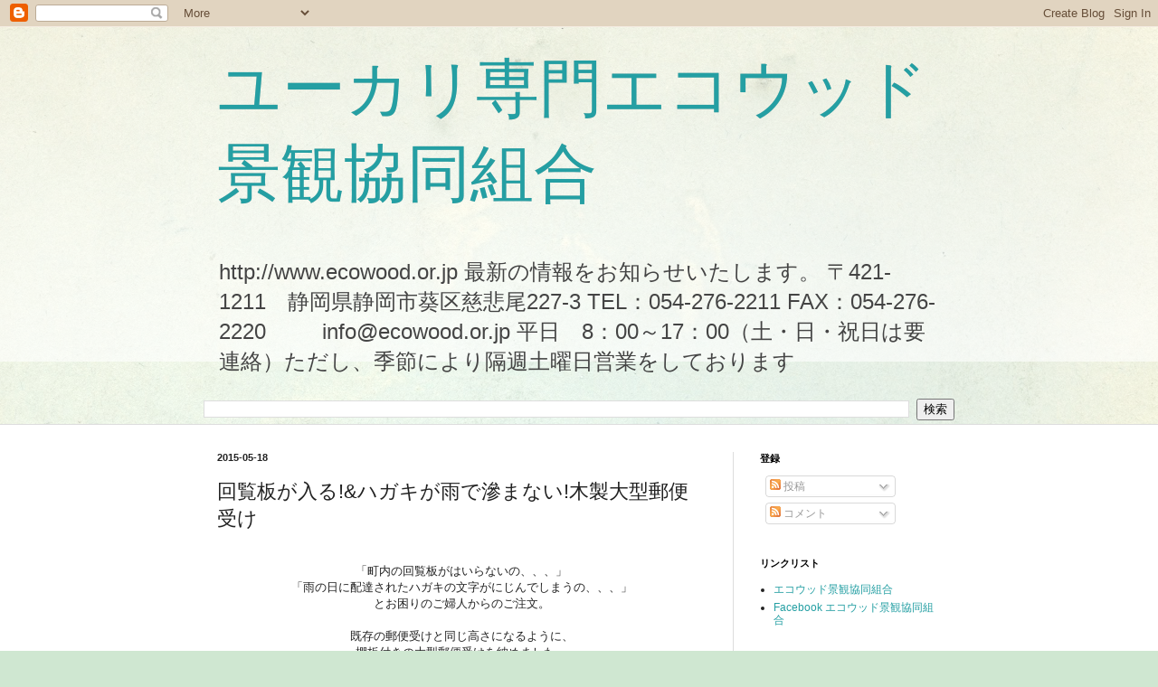

--- FILE ---
content_type: text/html; charset=UTF-8
request_url: http://ecowoodorjp.blogspot.com/2015/05/blog-post_18.html
body_size: 21748
content:
<!DOCTYPE html>
<html class='v2' dir='ltr' lang='ja'>
<head>
<link href='https://www.blogger.com/static/v1/widgets/4128112664-css_bundle_v2.css' rel='stylesheet' type='text/css'/>
<meta content='width=1100' name='viewport'/>
<meta content='text/html; charset=UTF-8' http-equiv='Content-Type'/>
<meta content='blogger' name='generator'/>
<link href='http://ecowoodorjp.blogspot.com/favicon.ico' rel='icon' type='image/x-icon'/>
<link href='http://ecowoodorjp.blogspot.com/2015/05/blog-post_18.html' rel='canonical'/>
<link rel="alternate" type="application/atom+xml" title="ユーカリ専門エコウッド景観協同組合 - Atom" href="http://ecowoodorjp.blogspot.com/feeds/posts/default" />
<link rel="alternate" type="application/rss+xml" title="ユーカリ専門エコウッド景観協同組合 - RSS" href="http://ecowoodorjp.blogspot.com/feeds/posts/default?alt=rss" />
<link rel="service.post" type="application/atom+xml" title="ユーカリ専門エコウッド景観協同組合 - Atom" href="https://www.blogger.com/feeds/2631193796366691683/posts/default" />

<link rel="alternate" type="application/atom+xml" title="ユーカリ専門エコウッド景観協同組合 - Atom" href="http://ecowoodorjp.blogspot.com/feeds/6177519633058891055/comments/default" />
<!--Can't find substitution for tag [blog.ieCssRetrofitLinks]-->
<link href='https://blogger.googleusercontent.com/img/b/R29vZ2xl/AVvXsEg0SyvyraF3PvUmBJyDQCiCobdP97-gfAG6exvBNLZgOO-1Tc2if8tW-phs-f8nuXgKj1RmtEynVzmYGP2VBpeDRn5TsOy_55J8o-0750uiJMtVFIKB3Ek8NPXaeUzeoUDtJNKZPhbrgESF/s400/IMG_0017.jpg' rel='image_src'/>
<meta content='http://ecowoodorjp.blogspot.com/2015/05/blog-post_18.html' property='og:url'/>
<meta content='回覧板が入る!&amp;ハガキが雨で滲まない!木製大型郵便受け' property='og:title'/>
<meta content='デッキ,フェンス,門扉,静岡,オーストラリア,ユーカリ,自由設計,パーゴラ,ポスト,大型,郵便受け' property='og:description'/>
<meta content='https://blogger.googleusercontent.com/img/b/R29vZ2xl/AVvXsEg0SyvyraF3PvUmBJyDQCiCobdP97-gfAG6exvBNLZgOO-1Tc2if8tW-phs-f8nuXgKj1RmtEynVzmYGP2VBpeDRn5TsOy_55J8o-0750uiJMtVFIKB3Ek8NPXaeUzeoUDtJNKZPhbrgESF/w1200-h630-p-k-no-nu/IMG_0017.jpg' property='og:image'/>
<title>ユーカリ専門エコウッド景観協同組合: 回覧板が入る!&ハガキが雨で滲まない!木製大型郵便受け</title>
<style id='page-skin-1' type='text/css'><!--
/*
-----------------------------------------------
Blogger Template Style
Name:     Simple
Designer: Blogger
URL:      www.blogger.com
----------------------------------------------- */
/* Content
----------------------------------------------- */
body {
font: normal normal 12px Arial, Tahoma, Helvetica, FreeSans, sans-serif;
color: #222222;
background: #cfe7d1 url(//themes.googleusercontent.com/image?id=1x_TqXo6-7t6y2ZiuOyQ2Bk6Zod9CTtyKYtRui0IeQJe6hVlJcQiXYG2xQGkxKvl6iZMJ) repeat fixed top center /* Credit: gaffera (https://www.istockphoto.com/googleimages.php?id=4072573&amp;platform=blogger) */;
padding: 0 0 0 0;
background-attachment: scroll;
}
html body .content-outer {
min-width: 0;
max-width: 100%;
width: 100%;
}
h2 {
font-size: 22px;
}
a:link {
text-decoration:none;
color: #249fa3;
}
a:visited {
text-decoration:none;
color: #7c93a1;
}
a:hover {
text-decoration:underline;
color: #5dc2c0;
}
.body-fauxcolumn-outer .fauxcolumn-inner {
background: transparent url(https://resources.blogblog.com/blogblog/data/1kt/simple/body_gradient_tile_light.png) repeat scroll top left;
_background-image: none;
}
.body-fauxcolumn-outer .cap-top {
position: absolute;
z-index: 1;
height: 400px;
width: 100%;
}
.body-fauxcolumn-outer .cap-top .cap-left {
width: 100%;
background: transparent url(https://resources.blogblog.com/blogblog/data/1kt/simple/gradients_light.png) repeat-x scroll top left;
_background-image: none;
}
.content-outer {
-moz-box-shadow: 0 0 0 rgba(0, 0, 0, .15);
-webkit-box-shadow: 0 0 0 rgba(0, 0, 0, .15);
-goog-ms-box-shadow: 0 0 0 #333333;
box-shadow: 0 0 0 rgba(0, 0, 0, .15);
margin-bottom: 1px;
}
.content-inner {
padding: 0 0;
}
.main-outer, .footer-outer {
background-color: #ffffff;
}
/* Header
----------------------------------------------- */
.header-outer {
background: transparent none repeat-x scroll 0 -400px;
_background-image: none;
}
.Header h1 {
font: normal normal 70px Arial, Tahoma, Helvetica, FreeSans, sans-serif;
color: #249fa3;
text-shadow: 0 0 0 rgba(0, 0, 0, .2);
}
.Header h1 a {
color: #249fa3;
}
.Header .description {
font-size: 200%;
color: #444444;
}
.header-inner .Header .titlewrapper {
padding: 22px 30px;
}
.header-inner .Header .descriptionwrapper {
padding: 0 30px;
}
/* Tabs
----------------------------------------------- */
.tabs-inner .section:first-child {
border-top: 0 solid #dddddd;
}
.tabs-inner .section:first-child ul {
margin-top: -0;
border-top: 0 solid #dddddd;
border-left: 0 solid #dddddd;
border-right: 0 solid #dddddd;
}
.tabs-inner .widget ul {
background: transparent none repeat-x scroll 0 -800px;
_background-image: none;
border-bottom: 0 solid #dddddd;
margin-top: 0;
margin-left: -0;
margin-right: -0;
}
.tabs-inner .widget li a {
display: inline-block;
padding: .6em 1em;
font: normal normal 20px Arial, Tahoma, Helvetica, FreeSans, sans-serif;
color: #00818b;
border-left: 0 solid #ffffff;
border-right: 0 solid #dddddd;
}
.tabs-inner .widget li:first-child a {
border-left: none;
}
.tabs-inner .widget li.selected a, .tabs-inner .widget li a:hover {
color: #444444;
background-color: transparent;
text-decoration: none;
}
/* Columns
----------------------------------------------- */
.main-outer {
border-top: 1px solid #dddddd;
}
.fauxcolumn-left-outer .fauxcolumn-inner {
border-right: 1px solid #dddddd;
}
.fauxcolumn-right-outer .fauxcolumn-inner {
border-left: 1px solid #dddddd;
}
/* Headings
----------------------------------------------- */
div.widget > h2,
div.widget h2.title {
margin: 0 0 1em 0;
font: normal bold 11px Arial, Tahoma, Helvetica, FreeSans, sans-serif;
color: #000000;
}
/* Widgets
----------------------------------------------- */
.widget .zippy {
color: #999999;
text-shadow: 2px 2px 1px rgba(0, 0, 0, .1);
}
.widget .popular-posts ul {
list-style: none;
}
/* Posts
----------------------------------------------- */
h2.date-header {
font: normal bold 11px Arial, Tahoma, Helvetica, FreeSans, sans-serif;
}
.date-header span {
background-color: transparent;
color: #222222;
padding: inherit;
letter-spacing: inherit;
margin: inherit;
}
.main-inner {
padding-top: 30px;
padding-bottom: 30px;
}
.main-inner .column-center-inner {
padding: 0 15px;
}
.main-inner .column-center-inner .section {
margin: 0 15px;
}
.post {
margin: 0 0 25px 0;
}
h3.post-title, .comments h4 {
font: normal normal 22px Arial, Tahoma, Helvetica, FreeSans, sans-serif;
margin: .75em 0 0;
}
.post-body {
font-size: 110%;
line-height: 1.4;
position: relative;
}
.post-body img, .post-body .tr-caption-container, .Profile img, .Image img,
.BlogList .item-thumbnail img {
padding: 2px;
background: #ffffff;
border: 1px solid #eeeeee;
-moz-box-shadow: 1px 1px 5px rgba(0, 0, 0, .1);
-webkit-box-shadow: 1px 1px 5px rgba(0, 0, 0, .1);
box-shadow: 1px 1px 5px rgba(0, 0, 0, .1);
}
.post-body img, .post-body .tr-caption-container {
padding: 5px;
}
.post-body .tr-caption-container {
color: #222222;
}
.post-body .tr-caption-container img {
padding: 0;
background: transparent;
border: none;
-moz-box-shadow: 0 0 0 rgba(0, 0, 0, .1);
-webkit-box-shadow: 0 0 0 rgba(0, 0, 0, .1);
box-shadow: 0 0 0 rgba(0, 0, 0, .1);
}
.post-header {
margin: 0 0 1.5em;
line-height: 1.6;
font-size: 90%;
}
.post-footer {
margin: 20px -2px 0;
padding: 5px 10px;
color: #666666;
background-color: #f9f9f9;
border-bottom: 1px solid #eeeeee;
line-height: 1.6;
font-size: 90%;
}
#comments .comment-author {
padding-top: 1.5em;
border-top: 1px solid #dddddd;
background-position: 0 1.5em;
}
#comments .comment-author:first-child {
padding-top: 0;
border-top: none;
}
.avatar-image-container {
margin: .2em 0 0;
}
#comments .avatar-image-container img {
border: 1px solid #eeeeee;
}
/* Comments
----------------------------------------------- */
.comments .comments-content .icon.blog-author {
background-repeat: no-repeat;
background-image: url([data-uri]);
}
.comments .comments-content .loadmore a {
border-top: 1px solid #999999;
border-bottom: 1px solid #999999;
}
.comments .comment-thread.inline-thread {
background-color: #f9f9f9;
}
.comments .continue {
border-top: 2px solid #999999;
}
/* Accents
---------------------------------------------- */
.section-columns td.columns-cell {
border-left: 1px solid #dddddd;
}
.blog-pager {
background: transparent none no-repeat scroll top center;
}
.blog-pager-older-link, .home-link,
.blog-pager-newer-link {
background-color: #ffffff;
padding: 5px;
}
.footer-outer {
border-top: 0 dashed #bbbbbb;
}
/* Mobile
----------------------------------------------- */
body.mobile  {
background-size: auto;
}
.mobile .body-fauxcolumn-outer {
background: transparent none repeat scroll top left;
}
.mobile .body-fauxcolumn-outer .cap-top {
background-size: 100% auto;
}
.mobile .content-outer {
-webkit-box-shadow: 0 0 3px rgba(0, 0, 0, .15);
box-shadow: 0 0 3px rgba(0, 0, 0, .15);
}
.mobile .tabs-inner .widget ul {
margin-left: 0;
margin-right: 0;
}
.mobile .post {
margin: 0;
}
.mobile .main-inner .column-center-inner .section {
margin: 0;
}
.mobile .date-header span {
padding: 0.1em 10px;
margin: 0 -10px;
}
.mobile h3.post-title {
margin: 0;
}
.mobile .blog-pager {
background: transparent none no-repeat scroll top center;
}
.mobile .footer-outer {
border-top: none;
}
.mobile .main-inner, .mobile .footer-inner {
background-color: #ffffff;
}
.mobile-index-contents {
color: #222222;
}
.mobile-link-button {
background-color: #249fa3;
}
.mobile-link-button a:link, .mobile-link-button a:visited {
color: #ffffff;
}
.mobile .tabs-inner .section:first-child {
border-top: none;
}
.mobile .tabs-inner .PageList .widget-content {
background-color: transparent;
color: #444444;
border-top: 0 solid #dddddd;
border-bottom: 0 solid #dddddd;
}
.mobile .tabs-inner .PageList .widget-content .pagelist-arrow {
border-left: 1px solid #dddddd;
}

--></style>
<style id='template-skin-1' type='text/css'><!--
body {
min-width: 860px;
}
.content-outer, .content-fauxcolumn-outer, .region-inner {
min-width: 860px;
max-width: 860px;
_width: 860px;
}
.main-inner .columns {
padding-left: 0px;
padding-right: 260px;
}
.main-inner .fauxcolumn-center-outer {
left: 0px;
right: 260px;
/* IE6 does not respect left and right together */
_width: expression(this.parentNode.offsetWidth -
parseInt("0px") -
parseInt("260px") + 'px');
}
.main-inner .fauxcolumn-left-outer {
width: 0px;
}
.main-inner .fauxcolumn-right-outer {
width: 260px;
}
.main-inner .column-left-outer {
width: 0px;
right: 100%;
margin-left: -0px;
}
.main-inner .column-right-outer {
width: 260px;
margin-right: -260px;
}
#layout {
min-width: 0;
}
#layout .content-outer {
min-width: 0;
width: 800px;
}
#layout .region-inner {
min-width: 0;
width: auto;
}
body#layout div.add_widget {
padding: 8px;
}
body#layout div.add_widget a {
margin-left: 32px;
}
--></style>
<style>
    body {background-image:url(\/\/themes.googleusercontent.com\/image?id=1x_TqXo6-7t6y2ZiuOyQ2Bk6Zod9CTtyKYtRui0IeQJe6hVlJcQiXYG2xQGkxKvl6iZMJ);}
    
@media (max-width: 200px) { body {background-image:url(\/\/themes.googleusercontent.com\/image?id=1x_TqXo6-7t6y2ZiuOyQ2Bk6Zod9CTtyKYtRui0IeQJe6hVlJcQiXYG2xQGkxKvl6iZMJ&options=w200);}}
@media (max-width: 400px) and (min-width: 201px) { body {background-image:url(\/\/themes.googleusercontent.com\/image?id=1x_TqXo6-7t6y2ZiuOyQ2Bk6Zod9CTtyKYtRui0IeQJe6hVlJcQiXYG2xQGkxKvl6iZMJ&options=w400);}}
@media (max-width: 800px) and (min-width: 401px) { body {background-image:url(\/\/themes.googleusercontent.com\/image?id=1x_TqXo6-7t6y2ZiuOyQ2Bk6Zod9CTtyKYtRui0IeQJe6hVlJcQiXYG2xQGkxKvl6iZMJ&options=w800);}}
@media (max-width: 1200px) and (min-width: 801px) { body {background-image:url(\/\/themes.googleusercontent.com\/image?id=1x_TqXo6-7t6y2ZiuOyQ2Bk6Zod9CTtyKYtRui0IeQJe6hVlJcQiXYG2xQGkxKvl6iZMJ&options=w1200);}}
/* Last tag covers anything over one higher than the previous max-size cap. */
@media (min-width: 1201px) { body {background-image:url(\/\/themes.googleusercontent.com\/image?id=1x_TqXo6-7t6y2ZiuOyQ2Bk6Zod9CTtyKYtRui0IeQJe6hVlJcQiXYG2xQGkxKvl6iZMJ&options=w1600);}}
  </style>
<link href='https://www.blogger.com/dyn-css/authorization.css?targetBlogID=2631193796366691683&amp;zx=c576c934-cbb6-41d5-883d-db039fc05685' media='none' onload='if(media!=&#39;all&#39;)media=&#39;all&#39;' rel='stylesheet'/><noscript><link href='https://www.blogger.com/dyn-css/authorization.css?targetBlogID=2631193796366691683&amp;zx=c576c934-cbb6-41d5-883d-db039fc05685' rel='stylesheet'/></noscript>
<meta name='google-adsense-platform-account' content='ca-host-pub-1556223355139109'/>
<meta name='google-adsense-platform-domain' content='blogspot.com'/>

</head>
<body class='loading variant-wide'>
<div class='navbar section' id='navbar' name='Navbar'><div class='widget Navbar' data-version='1' id='Navbar1'><script type="text/javascript">
    function setAttributeOnload(object, attribute, val) {
      if(window.addEventListener) {
        window.addEventListener('load',
          function(){ object[attribute] = val; }, false);
      } else {
        window.attachEvent('onload', function(){ object[attribute] = val; });
      }
    }
  </script>
<div id="navbar-iframe-container"></div>
<script type="text/javascript" src="https://apis.google.com/js/platform.js"></script>
<script type="text/javascript">
      gapi.load("gapi.iframes:gapi.iframes.style.bubble", function() {
        if (gapi.iframes && gapi.iframes.getContext) {
          gapi.iframes.getContext().openChild({
              url: 'https://www.blogger.com/navbar/2631193796366691683?po\x3d6177519633058891055\x26origin\x3dhttp://ecowoodorjp.blogspot.com',
              where: document.getElementById("navbar-iframe-container"),
              id: "navbar-iframe"
          });
        }
      });
    </script><script type="text/javascript">
(function() {
var script = document.createElement('script');
script.type = 'text/javascript';
script.src = '//pagead2.googlesyndication.com/pagead/js/google_top_exp.js';
var head = document.getElementsByTagName('head')[0];
if (head) {
head.appendChild(script);
}})();
</script>
</div></div>
<div class='body-fauxcolumns'>
<div class='fauxcolumn-outer body-fauxcolumn-outer'>
<div class='cap-top'>
<div class='cap-left'></div>
<div class='cap-right'></div>
</div>
<div class='fauxborder-left'>
<div class='fauxborder-right'></div>
<div class='fauxcolumn-inner'>
</div>
</div>
<div class='cap-bottom'>
<div class='cap-left'></div>
<div class='cap-right'></div>
</div>
</div>
</div>
<div class='content'>
<div class='content-fauxcolumns'>
<div class='fauxcolumn-outer content-fauxcolumn-outer'>
<div class='cap-top'>
<div class='cap-left'></div>
<div class='cap-right'></div>
</div>
<div class='fauxborder-left'>
<div class='fauxborder-right'></div>
<div class='fauxcolumn-inner'>
</div>
</div>
<div class='cap-bottom'>
<div class='cap-left'></div>
<div class='cap-right'></div>
</div>
</div>
</div>
<div class='content-outer'>
<div class='content-cap-top cap-top'>
<div class='cap-left'></div>
<div class='cap-right'></div>
</div>
<div class='fauxborder-left content-fauxborder-left'>
<div class='fauxborder-right content-fauxborder-right'></div>
<div class='content-inner'>
<header>
<div class='header-outer'>
<div class='header-cap-top cap-top'>
<div class='cap-left'></div>
<div class='cap-right'></div>
</div>
<div class='fauxborder-left header-fauxborder-left'>
<div class='fauxborder-right header-fauxborder-right'></div>
<div class='region-inner header-inner'>
<div class='header section' id='header' name='ヘッダー'><div class='widget Header' data-version='1' id='Header1'>
<div id='header-inner'>
<div class='titlewrapper'>
<h1 class='title'>
<a href='http://ecowoodorjp.blogspot.com/'>
ユーカリ専門エコウッド景観協同組合
</a>
</h1>
</div>
<div class='descriptionwrapper'>
<p class='description'><span>http://www.ecowood.or.jp
最新の情報をお知らせいたします&#12290;
&#12306;421-1211&#12288;静岡県静岡市葵区慈悲尾227-3
TEL&#65306;054-276-2211
FAX&#65306;054-276-2220 &#12288;&#12288; info@ecowood.or.jp
平日&#12288;8&#65306;00&#65374;17&#65306;00&#65288;土&#12539;日&#12539;祝日は要連絡&#65289;ただし&#12289;季節により隔週土曜日営業をしております</span></p>
</div>
</div>
</div></div>
</div>
</div>
<div class='header-cap-bottom cap-bottom'>
<div class='cap-left'></div>
<div class='cap-right'></div>
</div>
</div>
</header>
<div class='tabs-outer'>
<div class='tabs-cap-top cap-top'>
<div class='cap-left'></div>
<div class='cap-right'></div>
</div>
<div class='fauxborder-left tabs-fauxborder-left'>
<div class='fauxborder-right tabs-fauxborder-right'></div>
<div class='region-inner tabs-inner'>
<div class='tabs section' id='crosscol' name='Cross-Column'><div class='widget BlogSearch' data-version='1' id='BlogSearch1'>
<h2 class='title'>このブログを検索</h2>
<div class='widget-content'>
<div id='BlogSearch1_form'>
<form action='http://ecowoodorjp.blogspot.com/search' class='gsc-search-box' target='_top'>
<table cellpadding='0' cellspacing='0' class='gsc-search-box'>
<tbody>
<tr>
<td class='gsc-input'>
<input autocomplete='off' class='gsc-input' name='q' size='10' title='search' type='text' value=''/>
</td>
<td class='gsc-search-button'>
<input class='gsc-search-button' title='search' type='submit' value='検索'/>
</td>
</tr>
</tbody>
</table>
</form>
</div>
</div>
<div class='clear'></div>
</div></div>
<div class='tabs no-items section' id='crosscol-overflow' name='Cross-Column 2'></div>
</div>
</div>
<div class='tabs-cap-bottom cap-bottom'>
<div class='cap-left'></div>
<div class='cap-right'></div>
</div>
</div>
<div class='main-outer'>
<div class='main-cap-top cap-top'>
<div class='cap-left'></div>
<div class='cap-right'></div>
</div>
<div class='fauxborder-left main-fauxborder-left'>
<div class='fauxborder-right main-fauxborder-right'></div>
<div class='region-inner main-inner'>
<div class='columns fauxcolumns'>
<div class='fauxcolumn-outer fauxcolumn-center-outer'>
<div class='cap-top'>
<div class='cap-left'></div>
<div class='cap-right'></div>
</div>
<div class='fauxborder-left'>
<div class='fauxborder-right'></div>
<div class='fauxcolumn-inner'>
</div>
</div>
<div class='cap-bottom'>
<div class='cap-left'></div>
<div class='cap-right'></div>
</div>
</div>
<div class='fauxcolumn-outer fauxcolumn-left-outer'>
<div class='cap-top'>
<div class='cap-left'></div>
<div class='cap-right'></div>
</div>
<div class='fauxborder-left'>
<div class='fauxborder-right'></div>
<div class='fauxcolumn-inner'>
</div>
</div>
<div class='cap-bottom'>
<div class='cap-left'></div>
<div class='cap-right'></div>
</div>
</div>
<div class='fauxcolumn-outer fauxcolumn-right-outer'>
<div class='cap-top'>
<div class='cap-left'></div>
<div class='cap-right'></div>
</div>
<div class='fauxborder-left'>
<div class='fauxborder-right'></div>
<div class='fauxcolumn-inner'>
</div>
</div>
<div class='cap-bottom'>
<div class='cap-left'></div>
<div class='cap-right'></div>
</div>
</div>
<!-- corrects IE6 width calculation -->
<div class='columns-inner'>
<div class='column-center-outer'>
<div class='column-center-inner'>
<div class='main section' id='main' name='メイン'><div class='widget Blog' data-version='1' id='Blog1'>
<div class='blog-posts hfeed'>

          <div class="date-outer">
        
<h2 class='date-header'><span>2015-05-18</span></h2>

          <div class="date-posts">
        
<div class='post-outer'>
<div class='post hentry uncustomized-post-template' itemprop='blogPost' itemscope='itemscope' itemtype='http://schema.org/BlogPosting'>
<meta content='https://blogger.googleusercontent.com/img/b/R29vZ2xl/AVvXsEg0SyvyraF3PvUmBJyDQCiCobdP97-gfAG6exvBNLZgOO-1Tc2if8tW-phs-f8nuXgKj1RmtEynVzmYGP2VBpeDRn5TsOy_55J8o-0750uiJMtVFIKB3Ek8NPXaeUzeoUDtJNKZPhbrgESF/s400/IMG_0017.jpg' itemprop='image_url'/>
<meta content='2631193796366691683' itemprop='blogId'/>
<meta content='6177519633058891055' itemprop='postId'/>
<a name='6177519633058891055'></a>
<h3 class='post-title entry-title' itemprop='name'>
回覧板が入る!&ハガキが雨で滲まない!木製大型郵便受け
</h3>
<div class='post-header'>
<div class='post-header-line-1'></div>
</div>
<div class='post-body entry-content' id='post-body-6177519633058891055' itemprop='description articleBody'>
<div class="separator" style="clear: both; text-align: center;">
<br /></div>
<div style="text-align: center;">
&#12300;町内の回覧板がはいらないの&#12289;&#12289;&#12289;&#12301;<br />
&#12300;雨の日に配達されたハガキの文字がにじんでしまうの&#12289;&#12289;&#12289;&#12301;<br />
とお困りのご婦人からのご注文&#12290;<br />
<br />
既存の郵便受けと同じ高さになるように&#12289;<br />
棚板付きの大型郵便受けを納めました&#12290;<br />
<br />
&#12300;これで安心して旅行へも行けるわ&#12301;とお喜びでした&#12290;<br />
大変気に入っていただき&#12289;ありがとうございます&#12290;<br />
<br />
&nbsp;<a href="https://blogger.googleusercontent.com/img/b/R29vZ2xl/AVvXsEg0SyvyraF3PvUmBJyDQCiCobdP97-gfAG6exvBNLZgOO-1Tc2if8tW-phs-f8nuXgKj1RmtEynVzmYGP2VBpeDRn5TsOy_55J8o-0750uiJMtVFIKB3Ek8NPXaeUzeoUDtJNKZPhbrgESF/s1600/IMG_0017.jpg" imageanchor="1" style="margin-left: 1em; margin-right: 1em; text-align: center;"><img border="0" height="246" src="https://blogger.googleusercontent.com/img/b/R29vZ2xl/AVvXsEg0SyvyraF3PvUmBJyDQCiCobdP97-gfAG6exvBNLZgOO-1Tc2if8tW-phs-f8nuXgKj1RmtEynVzmYGP2VBpeDRn5TsOy_55J8o-0750uiJMtVFIKB3Ek8NPXaeUzeoUDtJNKZPhbrgESF/s400/IMG_0017.jpg" width="400" /></a></div>
<blockquote class="tr_bq" style="text-align: center;">
アフター</blockquote>
<br />
<br />
<div class="separator" style="clear: both; text-align: center;">
<a href="https://blogger.googleusercontent.com/img/b/R29vZ2xl/AVvXsEjq78PeuqU4fz-vkG9vN4nqJniDphYjLK9BsMtveX5axWRgB4jZZZEQi17pds7eCxg3gf91cyi8gvUUn-3BhIndNwSwc95asMOG7tATfodOW5kH3ihMNal16ozBxP7PtH7bk8Ycrx4w3YML/s1600/2015-04-11+14.27.48.jpg" imageanchor="1" style="margin-left: 1em; margin-right: 1em;"><img border="0" height="151" src="https://blogger.googleusercontent.com/img/b/R29vZ2xl/AVvXsEjq78PeuqU4fz-vkG9vN4nqJniDphYjLK9BsMtveX5axWRgB4jZZZEQi17pds7eCxg3gf91cyi8gvUUn-3BhIndNwSwc95asMOG7tATfodOW5kH3ihMNal16ozBxP7PtH7bk8Ycrx4w3YML/s320/2015-04-11+14.27.48.jpg" width="320" /></a></div>
<div class="separator" style="clear: both; text-align: center;">
<br /></div>
<div class="separator" style="clear: both; text-align: center;">
<br /></div>
<div class="separator" style="clear: both; text-align: center;">
ビフォー</div>
<div class="separator" style="clear: both; text-align: center;">
<br /></div>
<br />
<div class="separator" style="clear: both; text-align: center;">
<br /></div>
<br />
<div class="separator" style="clear: both; text-align: center;">
<a href="https://blogger.googleusercontent.com/img/b/R29vZ2xl/AVvXsEiR-xK8wkzUE9bImMAnKtq0Fe7otzgTWje9rg0OwCjEmKdiPwmaRa2skdAMuGsVlfflwEApViq6mJSuIi9Br_9pwuLjsK6Qgqvsz48kieuObFbDaACd75oQITjmr5wmbwadijV0RQn0-2JN/s1600/IMG_0010.jpg" imageanchor="1" style="margin-left: 1em; margin-right: 1em;"><img border="0" height="300" src="https://blogger.googleusercontent.com/img/b/R29vZ2xl/AVvXsEiR-xK8wkzUE9bImMAnKtq0Fe7otzgTWje9rg0OwCjEmKdiPwmaRa2skdAMuGsVlfflwEApViq6mJSuIi9Br_9pwuLjsK6Qgqvsz48kieuObFbDaACd75oQITjmr5wmbwadijV0RQn0-2JN/s400/IMG_0010.jpg" width="400" /></a></div>
<div class="separator" style="clear: both; text-align: center;">
奥行き250mmある大型専用ボックスは</div>
<div class="separator" style="clear: both; text-align: center;">
階段の歩行に邪魔にならないよう</div>
<div class="separator" style="clear: both; text-align: center;">
ブロック化粧壁のかきこみ部分に収めました</div>
<div>
<br /></div>
<div class="separator" style="clear: both; text-align: center;">
<br /></div>
<div class="separator" style="clear: both; text-align: center;">
<br /></div>
<div class="separator" style="clear: both; text-align: center;">
<a href="https://blogger.googleusercontent.com/img/b/R29vZ2xl/AVvXsEgLxLPOpF-MCZ9V7Vum1Dw9kxZ-JPMEJewk_B77vubG1xu-1GW_1uTYXIXHe9jRcMdcFw33UPev3c-D1MrT_MJRoyXiG9gQ-Bbu5VDPbs16RY_ddfWnUA2NX7Yckb9E_7gNbbgSjiZGeEdZ/s1600/2015-04-11+14.28.15.jpg" imageanchor="1" style="margin-left: 1em; margin-right: 1em;"><img border="0" height="320" src="https://blogger.googleusercontent.com/img/b/R29vZ2xl/AVvXsEgLxLPOpF-MCZ9V7Vum1Dw9kxZ-JPMEJewk_B77vubG1xu-1GW_1uTYXIXHe9jRcMdcFw33UPev3c-D1MrT_MJRoyXiG9gQ-Bbu5VDPbs16RY_ddfWnUA2NX7Yckb9E_7gNbbgSjiZGeEdZ/s320/2015-04-11+14.28.15.jpg" width="179" /></a></div>
<div class="separator" style="clear: both; text-align: center;">
<br /></div>
<div class="separator" style="clear: both; text-align: center;">
ビフォー</div>
<div class="separator" style="clear: both; text-align: center;">
<br /></div>
<div class="separator" style="clear: both; text-align: center;">
<br /></div>
<br />
<div class="separator" style="clear: both; text-align: center;">
<br /></div>
<div class="separator" style="clear: both; text-align: center;">
<a href="https://blogger.googleusercontent.com/img/b/R29vZ2xl/AVvXsEhopbs7ZPMcrRMqHUQY0skGpBm1hh48sNYMs99jghqIhJrsnS6goYjoZXTkb8tGOi0BrYZ4Fnsh5oR9dP3MSCgenTub1qpGoaq4GsnrA4cZDi02EO0CIQmHhskj8G7BRbh81pXyZxOl5AKA/s1600/IMG_0015.jpg" imageanchor="1" style="margin-left: 1em; margin-right: 1em;"><img border="0" height="240" src="https://blogger.googleusercontent.com/img/b/R29vZ2xl/AVvXsEhopbs7ZPMcrRMqHUQY0skGpBm1hh48sNYMs99jghqIhJrsnS6goYjoZXTkb8tGOi0BrYZ4Fnsh5oR9dP3MSCgenTub1qpGoaq4GsnrA4cZDi02EO0CIQmHhskj8G7BRbh81pXyZxOl5AKA/s320/IMG_0015.jpg" width="320" /></a></div>
<div class="separator" style="clear: both; text-align: center;">
奥行き250mmある大型専用ボックスは</div>
<div class="separator" style="clear: both; text-align: center;">
ブロック化粧壁のかきこみ部分に収まるようにしました</div>
<div class="separator" style="clear: both; text-align: center;">
<br /></div>
<div class="separator" style="clear: both; text-align: center;">
<br /></div>
<div class="separator" style="clear: both; text-align: center;">
<br /></div>
<div class="separator" style="clear: both; text-align: center;">
<a href="https://blogger.googleusercontent.com/img/b/R29vZ2xl/AVvXsEiooXGbPQcIpNgIrwKrP2_Tefijybh79fm7VPDxPZ_OKYXK7OwniQT0aYkFtpCCxCaoxgvNULAS7y1MhI9T6YqMm-PdIO5udzZm7h_1nzV3yPzOH0_neB43UqyXXV-yoGTpFmLphWt_ejqX/s1600/IMG_0008.jpg" imageanchor="1" style="margin-left: 1em; margin-right: 1em;"><img border="0" height="240" src="https://blogger.googleusercontent.com/img/b/R29vZ2xl/AVvXsEiooXGbPQcIpNgIrwKrP2_Tefijybh79fm7VPDxPZ_OKYXK7OwniQT0aYkFtpCCxCaoxgvNULAS7y1MhI9T6YqMm-PdIO5udzZm7h_1nzV3yPzOH0_neB43UqyXXV-yoGTpFmLphWt_ejqX/s320/IMG_0008.jpg" width="320" /></a></div>
<div class="separator" style="clear: both; text-align: center;">
<br /></div>
<div class="separator" style="clear: both; text-align: center;">
既存のポスト口には木のカバー</div>
<div class="separator" style="clear: both; text-align: center;">
<br /></div>
<div class="separator" style="clear: both; text-align: center;">
<a href="http://ecowoodorjp.blogspot.jp/2015/04/for.html" target="_blank">専用郵便受けポスト金物の詳細&amp;参考価格はこちら</a></div>
<div class="separator" style="clear: both; text-align: center;">
<br /></div>
<div class="separator" style="clear: both; text-align: center;">
<a href="http://www.ecowood.or.jp/item/post/index.html" target="_blank">その他の事例を見る</a></div>
<div class="separator" style="clear: both; text-align: center;">
<br /></div>
<div class="separator" style="clear: both; text-align: center;">
その他の<a href="http://ecowoodorjp.blogspot.jp/2015/02/blog-post.html#uds-search-results" target="_blank">日除けシェード</a>施工例はこちら</div>
<div class="separator" style="clear: both; text-align: center;">
<br /></div>
<div class="separator" style="clear: both; text-align: center;">
サイクルポートの<a href="http://www.ecowood.or.jp/catalogdownload/img/2013cycleport/2013cycle600b.jpg" target="_blank">参考価格はこちら</a></div>
<div class="separator" style="clear: both; text-align: center;">
<br /></div>
<div class="separator" style="clear: both; text-align: center;">
ガーデンファニチャーの<a href="http://www.ecowood.or.jp/catalogdownload/img/62_63.jpg" target="_blank">参考価格はこちら</a></div>
<div class="separator" style="clear: both; text-align: center;">
<br /></div>
<div class="separator" style="clear: both; text-align: center;">
ウッドデッキの<a href="http://www.ecowood.or.jp/item/wooddeck/PRICE_001.html" target="_blank">参考価格はこちら</a></div>
<div class="separator" style="clear: both; text-align: center;">
<br /></div>
<div class="separator" style="clear: both; text-align: center;">
ユーカリ木製品についてはこちら</div>
<div class="separator" style="clear: both; text-align: center;">
<a href="http://ecowood.or.jp/" target="_blank"><img border="0" height="137" src="https://blogger.googleusercontent.com/img/b/R29vZ2xl/AVvXsEgAopy1t28ciQepXGQDN0tTt7e-YdtML4XmTYVQH4rr4wR6srVfejuSm07eDUAXLPjnAHmD1TB9lQ8rDoq0v5__Ta7uZXl0eBqVCkc5r-jukm9o7ZPr40EPi-GE9PGe_fcuT9JfJod04ti2/s1600/ecowood_url_banner.jpg" width="320" /></a></div>
<div class="separator" style="clear: both; text-align: center;">
<br /></div>
<div class="separator" style="clear: both; text-align: center;">
<br /></div>
<br />
<div class="separator" style="clear: both; text-align: center;">
<br /></div>
<br />
<div style='clear: both;'></div>
</div>
<div class='post-footer'>
<div class='post-footer-line post-footer-line-1'>
<span class='post-author vcard'>
事務局
<span class='fn' itemprop='author' itemscope='itemscope' itemtype='http://schema.org/Person'>
<meta content='https://www.blogger.com/profile/06028776964159935170' itemprop='url'/>
<a class='g-profile' href='https://www.blogger.com/profile/06028776964159935170' rel='author' title='author profile'>
<span itemprop='name'>ecowoodorjp</span>
</a>
</span>
</span>
<span class='post-timestamp'>
</span>
<span class='post-comment-link'>
</span>
<span class='post-icons'>
<span class='item-control blog-admin pid-187985789'>
<a href='https://www.blogger.com/post-edit.g?blogID=2631193796366691683&postID=6177519633058891055&from=pencil' title='投稿を編集'>
<img alt='' class='icon-action' height='18' src='https://resources.blogblog.com/img/icon18_edit_allbkg.gif' width='18'/>
</a>
</span>
</span>
<div class='post-share-buttons goog-inline-block'>
</div>
</div>
<div class='post-footer-line post-footer-line-2'>
<span class='post-labels'>
ラベル:
<a href='http://ecowoodorjp.blogspot.com/search/label/%E3%83%9D%E3%82%B9%E3%83%88' rel='tag'>ポスト</a>,
<a href='http://ecowoodorjp.blogspot.com/search/label/%E5%9B%9E%E8%A6%A7%E6%9D%BF' rel='tag'>回覧板</a>,
<a href='http://ecowoodorjp.blogspot.com/search/label/%E5%80%8B%E4%BA%BA%E5%AE%85' rel='tag'>個人宅</a>,
<a href='http://ecowoodorjp.blogspot.com/search/label/%E5%A4%A7%E5%9E%8B%E9%83%B5%E4%BE%BF%E5%8F%97' rel='tag'>大型郵便受</a>,
<a href='http://ecowoodorjp.blogspot.com/search/label/%E5%A4%A7%E5%9E%8B%E9%83%B5%E4%BE%BF%E5%8F%97%E3%81%91' rel='tag'>大型郵便受け</a>
</span>
</div>
<div class='post-footer-line post-footer-line-3'>
<span class='post-location'>
</span>
</div>
</div>
</div>
<div class='comments' id='comments'>
<a name='comments'></a>
</div>
</div>

        </div></div>
      
</div>
<div class='blog-pager' id='blog-pager'>
<span id='blog-pager-newer-link'>
<a class='blog-pager-newer-link' href='http://ecowoodorjp.blogspot.com/2015/05/blog-post_22.html' id='Blog1_blog-pager-newer-link' title='次の投稿'>次の投稿</a>
</span>
<span id='blog-pager-older-link'>
<a class='blog-pager-older-link' href='http://ecowoodorjp.blogspot.com/2015/05/blog-post_14.html' id='Blog1_blog-pager-older-link' title='前の投稿'>前の投稿</a>
</span>
<a class='home-link' href='http://ecowoodorjp.blogspot.com/'>ホーム</a>
</div>
<div class='clear'></div>
<div class='post-feeds'>
</div>
</div></div>
</div>
</div>
<div class='column-left-outer'>
<div class='column-left-inner'>
<aside>
</aside>
</div>
</div>
<div class='column-right-outer'>
<div class='column-right-inner'>
<aside>
<div class='sidebar section' id='sidebar-right-1'><div class='widget Subscribe' data-version='1' id='Subscribe1'>
<div style='white-space:nowrap'>
<h2 class='title'>登録</h2>
<div class='widget-content'>
<div class='subscribe-wrapper subscribe-type-POST'>
<div class='subscribe expanded subscribe-type-POST' id='SW_READER_LIST_Subscribe1POST' style='display:none;'>
<div class='top'>
<span class='inner' onclick='return(_SW_toggleReaderList(event, "Subscribe1POST"));'>
<img class='subscribe-dropdown-arrow' src='https://resources.blogblog.com/img/widgets/arrow_dropdown.gif'/>
<img align='absmiddle' alt='' border='0' class='feed-icon' src='https://resources.blogblog.com/img/icon_feed12.png'/>
投稿
</span>
<div class='feed-reader-links'>
<a class='feed-reader-link' href='https://www.netvibes.com/subscribe.php?url=http%3A%2F%2Fecowoodorjp.blogspot.com%2Ffeeds%2Fposts%2Fdefault' target='_blank'>
<img src='https://resources.blogblog.com/img/widgets/subscribe-netvibes.png'/>
</a>
<a class='feed-reader-link' href='https://add.my.yahoo.com/content?url=http%3A%2F%2Fecowoodorjp.blogspot.com%2Ffeeds%2Fposts%2Fdefault' target='_blank'>
<img src='https://resources.blogblog.com/img/widgets/subscribe-yahoo.png'/>
</a>
<a class='feed-reader-link' href='http://ecowoodorjp.blogspot.com/feeds/posts/default' target='_blank'>
<img align='absmiddle' class='feed-icon' src='https://resources.blogblog.com/img/icon_feed12.png'/>
                  Atom
                </a>
</div>
</div>
<div class='bottom'></div>
</div>
<div class='subscribe' id='SW_READER_LIST_CLOSED_Subscribe1POST' onclick='return(_SW_toggleReaderList(event, "Subscribe1POST"));'>
<div class='top'>
<span class='inner'>
<img class='subscribe-dropdown-arrow' src='https://resources.blogblog.com/img/widgets/arrow_dropdown.gif'/>
<span onclick='return(_SW_toggleReaderList(event, "Subscribe1POST"));'>
<img align='absmiddle' alt='' border='0' class='feed-icon' src='https://resources.blogblog.com/img/icon_feed12.png'/>
投稿
</span>
</span>
</div>
<div class='bottom'></div>
</div>
</div>
<div class='subscribe-wrapper subscribe-type-PER_POST'>
<div class='subscribe expanded subscribe-type-PER_POST' id='SW_READER_LIST_Subscribe1PER_POST' style='display:none;'>
<div class='top'>
<span class='inner' onclick='return(_SW_toggleReaderList(event, "Subscribe1PER_POST"));'>
<img class='subscribe-dropdown-arrow' src='https://resources.blogblog.com/img/widgets/arrow_dropdown.gif'/>
<img align='absmiddle' alt='' border='0' class='feed-icon' src='https://resources.blogblog.com/img/icon_feed12.png'/>
コメント
</span>
<div class='feed-reader-links'>
<a class='feed-reader-link' href='https://www.netvibes.com/subscribe.php?url=http%3A%2F%2Fecowoodorjp.blogspot.com%2Ffeeds%2F6177519633058891055%2Fcomments%2Fdefault' target='_blank'>
<img src='https://resources.blogblog.com/img/widgets/subscribe-netvibes.png'/>
</a>
<a class='feed-reader-link' href='https://add.my.yahoo.com/content?url=http%3A%2F%2Fecowoodorjp.blogspot.com%2Ffeeds%2F6177519633058891055%2Fcomments%2Fdefault' target='_blank'>
<img src='https://resources.blogblog.com/img/widgets/subscribe-yahoo.png'/>
</a>
<a class='feed-reader-link' href='http://ecowoodorjp.blogspot.com/feeds/6177519633058891055/comments/default' target='_blank'>
<img align='absmiddle' class='feed-icon' src='https://resources.blogblog.com/img/icon_feed12.png'/>
                  Atom
                </a>
</div>
</div>
<div class='bottom'></div>
</div>
<div class='subscribe' id='SW_READER_LIST_CLOSED_Subscribe1PER_POST' onclick='return(_SW_toggleReaderList(event, "Subscribe1PER_POST"));'>
<div class='top'>
<span class='inner'>
<img class='subscribe-dropdown-arrow' src='https://resources.blogblog.com/img/widgets/arrow_dropdown.gif'/>
<span onclick='return(_SW_toggleReaderList(event, "Subscribe1PER_POST"));'>
<img align='absmiddle' alt='' border='0' class='feed-icon' src='https://resources.blogblog.com/img/icon_feed12.png'/>
コメント
</span>
</span>
</div>
<div class='bottom'></div>
</div>
</div>
<div style='clear:both'></div>
</div>
</div>
<div class='clear'></div>
</div><div class='widget LinkList' data-version='1' id='LinkList1'>
<h2>リンクリスト</h2>
<div class='widget-content'>
<ul>
<li><a href='http://www.ecowood.or.jp/'>エコウッド景観協同組合</a></li>
<li><a href='https://www.facebook.com/ecowood.or.jp?pnref=lhc'>Facebook エコウッド景観協同組合</a></li>
</ul>
<div class='clear'></div>
</div>
</div><div class='widget Label' data-version='1' id='Label1'>
<h2>カテゴリー</h2>
<div class='widget-content list-label-widget-content'>
<ul>
<li>
<a dir='ltr' href='http://ecowoodorjp.blogspot.com/search/label/%E3%81%8A%E7%9F%A5%E3%82%89%E3%81%9B'>お知らせ</a>
<span dir='ltr'>(93)</span>
</li>
<li>
<a dir='ltr' href='http://ecowoodorjp.blogspot.com/search/label/%E5%80%8B%E4%BA%BA%E5%AE%85'>個人宅</a>
<span dir='ltr'>(79)</span>
</li>
<li>
<a dir='ltr' href='http://ecowoodorjp.blogspot.com/search/label/%E5%80%8B%E4%BA%BA%E9%82%B8'>個人邸</a>
<span dir='ltr'>(48)</span>
</li>
<li>
<a dir='ltr' href='http://ecowoodorjp.blogspot.com/search/label/%E3%83%AA%E3%83%95%E3%82%A9%E3%83%BC%E3%83%A0'>リフォーム</a>
<span dir='ltr'>(46)</span>
</li>
<li>
<a dir='ltr' href='http://ecowoodorjp.blogspot.com/search/label/%E3%82%A6%E3%83%83%E3%83%89%E3%83%87%E3%83%83%E3%82%AD'>ウッドデッキ</a>
<span dir='ltr'>(41)</span>
</li>
<li>
<a dir='ltr' href='http://ecowoodorjp.blogspot.com/search/label/%E3%83%A1%E3%83%87%E3%82%A3%E3%82%A2'>メディア</a>
<span dir='ltr'>(33)</span>
</li>
<li>
<a dir='ltr' href='http://ecowoodorjp.blogspot.com/search/label/%E3%83%87%E3%83%83%E3%82%AD'>デッキ</a>
<span dir='ltr'>(29)</span>
</li>
<li>
<a dir='ltr' href='http://ecowoodorjp.blogspot.com/search/label/%E3%82%A4%E3%83%99%E3%83%B3%E3%83%88'>イベント</a>
<span dir='ltr'>(27)</span>
</li>
<li>
<a dir='ltr' href='http://ecowoodorjp.blogspot.com/search/label/%E5%B1%95%E7%A4%BA%E4%BC%9A'>展示会</a>
<span dir='ltr'>(25)</span>
</li>
<li>
<a dir='ltr' href='http://ecowoodorjp.blogspot.com/search/label/%E3%83%87%E3%83%83%E3%82%AD%E3%83%86%E3%83%A9%E3%82%B9'>デッキテラス</a>
<span dir='ltr'>(21)</span>
</li>
<li>
<a dir='ltr' href='http://ecowoodorjp.blogspot.com/search/label/%E6%97%A5%E9%99%A4%E3%81%91%E6%A3%9A%28%E3%83%91%E3%83%BC%E3%82%B4%E3%83%A9%29'>日除け棚(パーゴラ)</a>
<span dir='ltr'>(18)</span>
</li>
<li>
<a dir='ltr' href='http://ecowoodorjp.blogspot.com/search/label/%E3%83%A6%E3%83%BC%E3%82%AB%E3%83%AA'>ユーカリ</a>
<span dir='ltr'>(15)</span>
</li>
<li>
<a dir='ltr' href='http://ecowoodorjp.blogspot.com/search/label/%E5%80%8B%E4%BA%BA'>個人</a>
<span dir='ltr'>(15)</span>
</li>
<li>
<a dir='ltr' href='http://ecowoodorjp.blogspot.com/search/label/%E7%9B%AE%E9%9A%A0%E3%81%97%E3%83%95%E3%82%A7%E3%83%B3%E3%82%B9'>目隠しフェンス</a>
<span dir='ltr'>(15)</span>
</li>
<li>
<a dir='ltr' href='http://ecowoodorjp.blogspot.com/search/label/%E9%96%80%E6%89%89'>門扉</a>
<span dir='ltr'>(15)</span>
</li>
<li>
<a dir='ltr' href='http://ecowoodorjp.blogspot.com/search/label/%E3%82%AC%E3%83%BC%E3%83%87%E3%83%B3%E3%83%95%E3%82%A1%E3%83%8B%E3%83%81%E3%83%A3%E3%83%BC'>ガーデンファニチャー</a>
<span dir='ltr'>(14)</span>
</li>
<li>
<a dir='ltr' href='http://ecowoodorjp.blogspot.com/search/label/%E3%83%91%E3%83%BC%E3%82%B4%E3%83%A9'>パーゴラ</a>
<span dir='ltr'>(13)</span>
</li>
<li>
<a dir='ltr' href='http://ecowoodorjp.blogspot.com/search/label/%E3%83%95%E3%82%A7%E3%83%B3%E3%82%B9'>フェンス</a>
<span dir='ltr'>(13)</span>
</li>
<li>
<a dir='ltr' href='http://ecowoodorjp.blogspot.com/search/label/%E3%83%99%E3%83%B3%E3%83%81'>ベンチ</a>
<span dir='ltr'>(12)</span>
</li>
<li>
<a dir='ltr' href='http://ecowoodorjp.blogspot.com/search/label/%E3%83%9C%E3%83%BC%E3%83%89%E3%82%A6%E3%82%A9%E3%83%BC%E3%82%AF'>ボードウォーク</a>
<span dir='ltr'>(12)</span>
</li>
<li>
<a dir='ltr' href='http://ecowoodorjp.blogspot.com/search/label/%E5%BA%97%E8%88%97'>店舗</a>
<span dir='ltr'>(12)</span>
</li>
<li>
<a dir='ltr' href='http://ecowoodorjp.blogspot.com/search/label/%E7%89%A9%E5%B9%B2%E3%81%97%E5%A0%B4'>物干し場</a>
<span dir='ltr'>(11)</span>
</li>
<li>
<a dir='ltr' href='http://ecowoodorjp.blogspot.com/search/label/%E3%81%8A%E7%9F%A5%E3%82%89%E3%81%9B%E3%80%81%E8%A6%8B%E6%9C%AC%E5%B8%82'>お知らせ&#12289;見本市</a>
<span dir='ltr'>(10)</span>
</li>
<li>
<a dir='ltr' href='http://ecowoodorjp.blogspot.com/search/label/%E5%85%AC%E5%85%B1%E5%B7%A5%E4%BA%8B'>公共工事</a>
<span dir='ltr'>(9)</span>
</li>
<li>
<a dir='ltr' href='http://ecowoodorjp.blogspot.com/search/label/%E5%A4%A7%E5%9E%8B%E9%83%B5%E4%BE%BF%E5%8F%97%E3%81%91'>大型郵便受け</a>
<span dir='ltr'>(9)</span>
</li>
<li>
<a dir='ltr' href='http://ecowoodorjp.blogspot.com/search/label/%E6%94%B9%E4%BF%AE'>改修</a>
<span dir='ltr'>(9)</span>
</li>
<li>
<a dir='ltr' href='http://ecowoodorjp.blogspot.com/search/label/%E7%9B%AE%E9%9A%A0%E3%81%97%E6%9C%A8%E5%A1%80'>目隠し木塀</a>
<span dir='ltr'>(9)</span>
</li>
<li>
<a dir='ltr' href='http://ecowoodorjp.blogspot.com/search/label/%E3%82%AC%E3%83%BC%E3%83%87%E3%83%8B%E3%83%B3%E3%82%B0'>ガーデニング</a>
<span dir='ltr'>(8)</span>
</li>
<li>
<a dir='ltr' href='http://ecowoodorjp.blogspot.com/search/label/%E3%83%86%E3%83%B3%E3%83%88'>テント</a>
<span dir='ltr'>(8)</span>
</li>
<li>
<a dir='ltr' href='http://ecowoodorjp.blogspot.com/search/label/%E3%83%9D%E3%82%B9%E3%83%88'>ポスト</a>
<span dir='ltr'>(8)</span>
</li>
<li>
<a dir='ltr' href='http://ecowoodorjp.blogspot.com/search/label/%E3%83%A6%E3%83%BC%E3%82%AB%E3%83%AA%E5%B1%95%E7%A4%BA%E5%A0%B4'>ユーカリ展示場</a>
<span dir='ltr'>(8)</span>
</li>
<li>
<a dir='ltr' href='http://ecowoodorjp.blogspot.com/search/label/%E5%85%AC%E5%85%B1'>公共</a>
<span dir='ltr'>(8)</span>
</li>
<li>
<a dir='ltr' href='http://ecowoodorjp.blogspot.com/search/label/%E5%B9%BC%E4%BF%9D%E5%9C%92'>幼保園</a>
<span dir='ltr'>(8)</span>
</li>
<li>
<a dir='ltr' href='http://ecowoodorjp.blogspot.com/search/label/%E7%B5%8C%E5%B9%B4%E5%A4%89%E5%8C%96'>経年変化</a>
<span dir='ltr'>(8)</span>
</li>
<li>
<a dir='ltr' href='http://ecowoodorjp.blogspot.com/search/label/%E7%B8%81%E5%8F%B0'>縁台</a>
<span dir='ltr'>(8)</span>
</li>
<li>
<a dir='ltr' href='http://ecowoodorjp.blogspot.com/search/label/japanshop2019'>japanshop2019</a>
<span dir='ltr'>(7)</span>
</li>
<li>
<a dir='ltr' href='http://ecowoodorjp.blogspot.com/search/label/%E3%83%86%E3%83%A9%E3%82%B9'>テラス</a>
<span dir='ltr'>(7)</span>
</li>
<li>
<a dir='ltr' href='http://ecowoodorjp.blogspot.com/search/label/%E4%BF%9D%E8%82%B2%E5%9C%92'>保育園</a>
<span dir='ltr'>(7)</span>
</li>
<li>
<a dir='ltr' href='http://ecowoodorjp.blogspot.com/search/label/%E6%9B%B2%E7%B7%9A'>曲線</a>
<span dir='ltr'>(7)</span>
</li>
<li>
<a dir='ltr' href='http://ecowoodorjp.blogspot.com/search/label/%E8%8A%B1'>花</a>
<span dir='ltr'>(7)</span>
</li>
<li>
<a dir='ltr' href='http://ecowoodorjp.blogspot.com/search/label/JAPAN%20SHOP2010'>JAPAN SHOP2010</a>
<span dir='ltr'>(6)</span>
</li>
<li>
<a dir='ltr' href='http://ecowoodorjp.blogspot.com/search/label/JAPANSHOP2013'>JAPANSHOP2013</a>
<span dir='ltr'>(6)</span>
</li>
<li>
<a dir='ltr' href='http://ecowoodorjp.blogspot.com/search/label/%E3%82%AA%E3%83%BC%E3%83%80%E3%83%BC%E3%83%A1%E3%82%A4%E3%83%89'>オーダーメイド</a>
<span dir='ltr'>(6)</span>
</li>
<li>
<a dir='ltr' href='http://ecowoodorjp.blogspot.com/search/label/%E3%83%A1%E3%83%83%E3%82%B7%E3%83%A5%E3%83%95%E3%82%A7%E3%83%B3%E3%82%B9'>メッシュフェンス</a>
<span dir='ltr'>(6)</span>
</li>
<li>
<a dir='ltr' href='http://ecowoodorjp.blogspot.com/search/label/%E4%BC%91%E6%86%A9%E6%96%BD%E8%A8%AD'>休憩施設</a>
<span dir='ltr'>(6)</span>
</li>
<li>
<a dir='ltr' href='http://ecowoodorjp.blogspot.com/search/label/%E6%9C%A8%E8%88%97%E8%A3%85'>木舗装</a>
<span dir='ltr'>(6)</span>
</li>
<li>
<a dir='ltr' href='http://ecowoodorjp.blogspot.com/search/label/%E7%8E%84%E9%96%A2%E3%82%A2%E3%83%97%E3%83%AD%E3%83%BC%E3%83%81'>玄関アプローチ</a>
<span dir='ltr'>(6)</span>
</li>
<li>
<a dir='ltr' href='http://ecowoodorjp.blogspot.com/search/label/%E8%A6%B3%E5%85%89'>観光</a>
<span dir='ltr'>(6)</span>
</li>
<li>
<a dir='ltr' href='http://ecowoodorjp.blogspot.com/search/label/%E9%9A%8E%E6%AE%B5'>階段</a>
<span dir='ltr'>(6)</span>
</li>
<li>
<a dir='ltr' href='http://ecowoodorjp.blogspot.com/search/label/%E3%82%B5%E3%82%A4%E3%82%AF%E3%83%AB%E3%83%9D%E3%83%BC%E3%83%88'>サイクルポート</a>
<span dir='ltr'>(5)</span>
</li>
<li>
<a dir='ltr' href='http://ecowoodorjp.blogspot.com/search/label/%E3%82%B7%E3%82%A7%E3%83%BC%E3%83%89'>シェード</a>
<span dir='ltr'>(5)</span>
</li>
<li>
<a dir='ltr' href='http://ecowoodorjp.blogspot.com/search/label/%E3%82%B9%E3%83%86%E3%83%83%E3%83%97'>ステップ</a>
<span dir='ltr'>(5)</span>
</li>
<li>
<a dir='ltr' href='http://ecowoodorjp.blogspot.com/search/label/%E3%82%BF%E3%82%A4%E3%83%A4%E6%AD%A2%E3%82%81'>タイヤ止め</a>
<span dir='ltr'>(5)</span>
</li>
<li>
<a dir='ltr' href='http://ecowoodorjp.blogspot.com/search/label/%E3%83%87%E3%83%83%E3%82%AD%E3%80%81%E3%83%95%E3%82%A7%E3%83%B3%E3%82%B9'>デッキ&#12289;フェンス</a>
<span dir='ltr'>(5)</span>
</li>
<li>
<a dir='ltr' href='http://ecowoodorjp.blogspot.com/search/label/%E3%83%97%E3%83%BC%E3%83%AB'>プール</a>
<span dir='ltr'>(5)</span>
</li>
<li>
<a dir='ltr' href='http://ecowoodorjp.blogspot.com/search/label/%E4%B8%96%E7%95%8C%E9%81%BA%E7%94%A3'>世界遺産</a>
<span dir='ltr'>(5)</span>
</li>
<li>
<a dir='ltr' href='http://ecowoodorjp.blogspot.com/search/label/%E5%85%AC%E5%9C%92'>公園</a>
<span dir='ltr'>(5)</span>
</li>
<li>
<a dir='ltr' href='http://ecowoodorjp.blogspot.com/search/label/%E5%A4%A7%E5%9E%8B%E9%83%B5%E4%BE%BF%E5%8F%97'>大型郵便受</a>
<span dir='ltr'>(5)</span>
</li>
<li>
<a dir='ltr' href='http://ecowoodorjp.blogspot.com/search/label/%E6%9C%A8%E9%81%93'>木道</a>
<span dir='ltr'>(5)</span>
</li>
<li>
<a dir='ltr' href='http://ecowoodorjp.blogspot.com/search/label/%E7%8E%84%E9%96%A2'>玄関</a>
<span dir='ltr'>(5)</span>
</li>
<li>
<a dir='ltr' href='http://ecowoodorjp.blogspot.com/search/label/%E7%9B%AE%E9%9A%A0%E3%81%97'>目隠し</a>
<span dir='ltr'>(5)</span>
</li>
<li>
<a dir='ltr' href='http://ecowoodorjp.blogspot.com/search/label/%E7%A6%8F%E7%A5%89%E6%96%BD%E8%A8%AD'>福祉施設</a>
<span dir='ltr'>(5)</span>
</li>
<li>
<a dir='ltr' href='http://ecowoodorjp.blogspot.com/search/label/%E8%A6%8B%E6%9C%AC%E5%B8%82'>見本市</a>
<span dir='ltr'>(5)</span>
</li>
<li>
<a dir='ltr' href='http://ecowoodorjp.blogspot.com/search/label/%E9%81%8A%E5%85%B7'>遊具</a>
<span dir='ltr'>(5)</span>
</li>
<li>
<a dir='ltr' href='http://ecowoodorjp.blogspot.com/search/label/%E3%82%AA%E3%83%BC%E3%82%B9%E3%83%88%E3%83%A9%E3%83%AA%E3%82%A2'>オーストラリア</a>
<span dir='ltr'>(4)</span>
</li>
<li>
<a dir='ltr' href='http://ecowoodorjp.blogspot.com/search/label/%E3%83%90%E3%83%A9%E6%A3%9A'>バラ棚</a>
<span dir='ltr'>(4)</span>
</li>
<li>
<a dir='ltr' href='http://ecowoodorjp.blogspot.com/search/label/%E3%83%9A%E3%83%83%E3%83%88'>ペット</a>
<span dir='ltr'>(4)</span>
</li>
<li>
<a dir='ltr' href='http://ecowoodorjp.blogspot.com/search/label/%E3%83%9B%E3%83%BC%E3%83%A0%E3%83%9A%E3%83%BC%E3%82%B8'>ホームページ</a>
<span dir='ltr'>(4)</span>
</li>
<li>
<a dir='ltr' href='http://ecowoodorjp.blogspot.com/search/label/%E3%83%A1%E3%83%B3%E3%83%86%E3%83%8A%E3%83%B3%E3%82%B9'>メンテナンス</a>
<span dir='ltr'>(4)</span>
</li>
<li>
<a dir='ltr' href='http://ecowoodorjp.blogspot.com/search/label/%E4%BF%AE%E7%B9%95'>修繕</a>
<span dir='ltr'>(4)</span>
</li>
<li>
<a dir='ltr' href='http://ecowoodorjp.blogspot.com/search/label/%E5%9B%9B%E9%98%BF'>四阿</a>
<span dir='ltr'>(4)</span>
</li>
<li>
<a dir='ltr' href='http://ecowoodorjp.blogspot.com/search/label/%E5%B0%8F%E5%B1%8B'>小屋</a>
<span dir='ltr'>(4)</span>
</li>
<li>
<a dir='ltr' href='http://ecowoodorjp.blogspot.com/search/label/%E5%B9%BC%E7%A8%9A%E5%9C%92'>幼稚園</a>
<span dir='ltr'>(4)</span>
</li>
<li>
<a dir='ltr' href='http://ecowoodorjp.blogspot.com/search/label/%E6%9B%B2%E7%B7%9A%E3%83%87%E3%83%83%E3%82%AD'>曲線デッキ</a>
<span dir='ltr'>(4)</span>
</li>
<li>
<a dir='ltr' href='http://ecowoodorjp.blogspot.com/search/label/%E6%9D%B1%E4%BA%AC'>東京</a>
<span dir='ltr'>(4)</span>
</li>
<li>
<a dir='ltr' href='http://ecowoodorjp.blogspot.com/search/label/%E6%9D%B1%E4%BA%AC%E3%83%93%E3%83%83%E3%82%B0%E3%82%B5%E3%82%A4%E3%83%88'>東京ビッグサイト</a>
<span dir='ltr'>(4)</span>
</li>
<li>
<a dir='ltr' href='http://ecowoodorjp.blogspot.com/search/label/%E7%8A%AC'>犬</a>
<span dir='ltr'>(4)</span>
</li>
<li>
<a dir='ltr' href='http://ecowoodorjp.blogspot.com/search/label/%E7%A5%9E%E3%81%AE%E9%81%93'>神の道</a>
<span dir='ltr'>(4)</span>
</li>
<li>
<a dir='ltr' href='http://ecowoodorjp.blogspot.com/search/label/%E8%87%AA%E8%BB%A2%E8%BB%8A%E7%BD%AE%E3%81%8D%E5%A0%B4'>自転車置き場</a>
<span dir='ltr'>(4)</span>
</li>
<li>
<a dir='ltr' href='http://ecowoodorjp.blogspot.com/search/label/%E8%A6%8B%E6%9C%AC%E5%B8%82%E3%80%81%E3%81%8A%E7%9F%A5%E3%82%89%E3%81%9B'>見本市&#12289;お知らせ</a>
<span dir='ltr'>(4)</span>
</li>
<li>
<a dir='ltr' href='http://ecowoodorjp.blogspot.com/search/label/2F'>2F</a>
<span dir='ltr'>(3)</span>
</li>
<li>
<a dir='ltr' href='http://ecowoodorjp.blogspot.com/search/label/JAPANSHOP2014'>JAPANSHOP2014</a>
<span dir='ltr'>(3)</span>
</li>
<li>
<a dir='ltr' href='http://ecowoodorjp.blogspot.com/search/label/%E3%81%8A%E6%89%8B%E5%85%A5%E3%82%8C'>お手入れ</a>
<span dir='ltr'>(3)</span>
</li>
<li>
<a dir='ltr' href='http://ecowoodorjp.blogspot.com/search/label/%E3%81%97%E3%81%9A%E3%81%8A%E3%81%8B%E2%98%86%E3%83%99%E3%82%B8%E3%83%8F%E3%82%A6%E3%82%B9'>しずおか&#9734;ベジハウス</a>
<span dir='ltr'>(3)</span>
</li>
<li>
<a dir='ltr' href='http://ecowoodorjp.blogspot.com/search/label/%E3%82%AA%E3%83%AA%E3%82%B8%E3%83%8A%E3%83%AB'>オリジナル</a>
<span dir='ltr'>(3)</span>
</li>
<li>
<a dir='ltr' href='http://ecowoodorjp.blogspot.com/search/label/%E3%83%88%E3%82%A4%E3%83%AC'>トイレ</a>
<span dir='ltr'>(3)</span>
</li>
<li>
<a dir='ltr' href='http://ecowoodorjp.blogspot.com/search/label/%E3%83%AA%E3%83%94%E3%83%BC%E3%82%BF%E3%83%BC'>リピーター</a>
<span dir='ltr'>(3)</span>
</li>
<li>
<a dir='ltr' href='http://ecowoodorjp.blogspot.com/search/label/%E3%83%AC%E3%82%B8%E3%83%A3%E3%83%BC'>レジャー</a>
<span dir='ltr'>(3)</span>
</li>
<li>
<a dir='ltr' href='http://ecowoodorjp.blogspot.com/search/label/%E5%8F%A4%E6%9D%90'>古材</a>
<span dir='ltr'>(3)</span>
</li>
<li>
<a dir='ltr' href='http://ecowoodorjp.blogspot.com/search/label/%E5%9B%9E%E8%A6%A7%E6%9D%BF'>回覧板</a>
<span dir='ltr'>(3)</span>
</li>
<li>
<a dir='ltr' href='http://ecowoodorjp.blogspot.com/search/label/%E5%B1%8B%E4%B8%8A'>屋上</a>
<span dir='ltr'>(3)</span>
</li>
<li>
<a dir='ltr' href='http://ecowoodorjp.blogspot.com/search/label/%E5%B1%95%E7%A4%BA%E5%A0%B4'>展示場</a>
<span dir='ltr'>(3)</span>
</li>
<li>
<a dir='ltr' href='http://ecowoodorjp.blogspot.com/search/label/%E6%97%A5%E3%82%88%E3%81%91%E6%A3%9A'>日よけ棚</a>
<span dir='ltr'>(3)</span>
</li>
<li>
<a dir='ltr' href='http://ecowoodorjp.blogspot.com/search/label/%E6%97%A5%E9%99%A4%E3%81%91'>日除け</a>
<span dir='ltr'>(3)</span>
</li>
<li>
<a dir='ltr' href='http://ecowoodorjp.blogspot.com/search/label/%E6%9A%91%E3%81%95%E5%AF%BE%E7%AD%96'>暑さ対策</a>
<span dir='ltr'>(3)</span>
</li>
<li>
<a dir='ltr' href='http://ecowoodorjp.blogspot.com/search/label/%E6%9C%A8%E5%A1%80'>木塀</a>
<span dir='ltr'>(3)</span>
</li>
<li>
<a dir='ltr' href='http://ecowoodorjp.blogspot.com/search/label/%E6%9C%A8%E8%A3%BD'>木製</a>
<span dir='ltr'>(3)</span>
</li>
<li>
<a dir='ltr' href='http://ecowoodorjp.blogspot.com/search/label/%E6%B0%B4%E3%81%82%E3%81%9D%E3%81%B3'>水あそび</a>
<span dir='ltr'>(3)</span>
</li>
<li>
<a dir='ltr' href='http://ecowoodorjp.blogspot.com/search/label/%E6%B9%98%E5%8D%97%E6%B5%B7%E5%B2%B8'>湘南海岸</a>
<span dir='ltr'>(3)</span>
</li>
<li>
<a dir='ltr' href='http://ecowoodorjp.blogspot.com/search/label/%E7%89%A9%E5%B9%B2%E3%81%97'>物干し</a>
<span dir='ltr'>(3)</span>
</li>
<li>
<a dir='ltr' href='http://ecowoodorjp.blogspot.com/search/label/%E7%B5%84%E7%AB%8B%E5%BC%8F'>組立式</a>
<span dir='ltr'>(3)</span>
</li>
<li>
<a dir='ltr' href='http://ecowoodorjp.blogspot.com/search/label/%E7%B8%81%E5%81%B4%E3%83%87%E3%83%83%E3%82%AD'>縁側デッキ</a>
<span dir='ltr'>(3)</span>
</li>
<li>
<a dir='ltr' href='http://ecowoodorjp.blogspot.com/search/label/%E8%A1%9D%E7%AB%8B'>衝立</a>
<span dir='ltr'>(3)</span>
</li>
<li>
<a dir='ltr' href='http://ecowoodorjp.blogspot.com/search/label/%E8%BB%A2%E8%90%BD%E9%98%B2%E6%AD%A2%E6%9F%B5'>転落防止柵</a>
<span dir='ltr'>(3)</span>
</li>
<li>
<a dir='ltr' href='http://ecowoodorjp.blogspot.com/search/label/%E9%81%93%E8%B7%AF'>道路</a>
<span dir='ltr'>(3)</span>
</li>
<li>
<a dir='ltr' href='http://ecowoodorjp.blogspot.com/search/label/%E9%9D%99%E5%B2%A1'>静岡</a>
<span dir='ltr'>(3)</span>
</li>
<li>
<a dir='ltr' href='http://ecowoodorjp.blogspot.com/search/label/%E9%9D%99%E5%B2%A1%E5%B8%82'>静岡市</a>
<span dir='ltr'>(3)</span>
</li>
<li>
<a dir='ltr' href='http://ecowoodorjp.blogspot.com/search/label/JAPAN%20SHOP2012'>JAPAN SHOP2012</a>
<span dir='ltr'>(2)</span>
</li>
<li>
<a dir='ltr' href='http://ecowoodorjp.blogspot.com/search/label/JAPANSHOP2015'>JAPANSHOP2015</a>
<span dir='ltr'>(2)</span>
</li>
<li>
<a dir='ltr' href='http://ecowoodorjp.blogspot.com/search/label/nexco'>nexco</a>
<span dir='ltr'>(2)</span>
</li>
<li>
<a dir='ltr' href='http://ecowoodorjp.blogspot.com/search/label/%E3%81%AC%E3%82%8C%E7%B8%81'>ぬれ縁</a>
<span dir='ltr'>(2)</span>
</li>
<li>
<a dir='ltr' href='http://ecowoodorjp.blogspot.com/search/label/%E3%82%A2%E3%82%A6%E3%83%88%E3%83%89%E3%82%A2%E3%82%AD%E3%83%83%E3%83%81%E3%83%B3'>アウトドアキッチン</a>
<span dir='ltr'>(2)</span>
</li>
<li>
<a dir='ltr' href='http://ecowoodorjp.blogspot.com/search/label/%E3%82%A2%E3%82%A6%E3%83%88%E3%83%89%E3%82%A2%E3%83%95%E3%82%A1%E3%83%81%E3%83%A3%E3%83%BC'>アウトドアファチャー</a>
<span dir='ltr'>(2)</span>
</li>
<li>
<a dir='ltr' href='http://ecowoodorjp.blogspot.com/search/label/%E3%82%AC%E3%83%AC%E3%83%BC%E3%82%B8'>ガレージ</a>
<span dir='ltr'>(2)</span>
</li>
<li>
<a dir='ltr' href='http://ecowoodorjp.blogspot.com/search/label/%E3%82%AD%E3%83%83%E3%83%81%E3%83%B3'>キッチン</a>
<span dir='ltr'>(2)</span>
</li>
<li>
<a dir='ltr' href='http://ecowoodorjp.blogspot.com/search/label/%E3%82%AF%E3%83%AD%E3%82%B9%E3%82%B7%E3%82%A7%E3%83%BC%E3%83%89'>クロスシェード</a>
<span dir='ltr'>(2)</span>
</li>
<li>
<a dir='ltr' href='http://ecowoodorjp.blogspot.com/search/label/%E3%82%B1%E3%83%BC%E3%82%B8'>ケージ</a>
<span dir='ltr'>(2)</span>
</li>
<li>
<a dir='ltr' href='http://ecowoodorjp.blogspot.com/search/label/%E3%82%B5%E3%83%BC%E3%82%AF%E3%83%AB%E3%83%99%E3%83%B3%E3%83%81'>サークルベンチ</a>
<span dir='ltr'>(2)</span>
</li>
<li>
<a dir='ltr' href='http://ecowoodorjp.blogspot.com/search/label/%E3%82%B7%E3%83%B3%E3%82%AF'>シンク</a>
<span dir='ltr'>(2)</span>
</li>
<li>
<a dir='ltr' href='http://ecowoodorjp.blogspot.com/search/label/%E3%83%84%E3%83%AA%E3%83%BC%E3%82%B5%E3%83%BC%E3%82%AF%E3%83%AB'>ツリーサークル</a>
<span dir='ltr'>(2)</span>
</li>
<li>
<a dir='ltr' href='http://ecowoodorjp.blogspot.com/search/label/%E3%83%89%E3%83%83%E3%82%B0%E3%83%95%E3%82%A7%E3%83%B3%E3%82%B9'>ドッグフェンス</a>
<span dir='ltr'>(2)</span>
</li>
<li>
<a dir='ltr' href='http://ecowoodorjp.blogspot.com/search/label/%E3%83%99%E3%83%93%E3%83%BC%E3%83%95%E3%82%A7%E3%83%B3%E3%82%B9'>ベビーフェンス</a>
<span dir='ltr'>(2)</span>
</li>
<li>
<a dir='ltr' href='http://ecowoodorjp.blogspot.com/search/label/%E3%83%9E%E3%83%B3%E3%82%B7%E3%83%A7%E3%83%B3'>マンション</a>
<span dir='ltr'>(2)</span>
</li>
<li>
<a dir='ltr' href='http://ecowoodorjp.blogspot.com/search/label/%E3%83%A1%E3%83%87%E3%82%A3%E3%82%A2%E3%80%81%E3%81%8A%E7%9F%A5%E3%82%89%E3%81%9B'>メディア&#12289;お知らせ</a>
<span dir='ltr'>(2)</span>
</li>
<li>
<a dir='ltr' href='http://ecowoodorjp.blogspot.com/search/label/%E3%83%A6%E3%83%BC%E3%82%AB%E3%83%AA%E3%83%81%E3%83%83%E3%83%97'>ユーカリチップ</a>
<span dir='ltr'>(2)</span>
</li>
<li>
<a dir='ltr' href='http://ecowoodorjp.blogspot.com/search/label/%E3%83%AF%E3%83%BC%E3%82%AF%E3%82%B7%E3%83%A7%E3%83%83%E3%83%97'>ワークショップ</a>
<span dir='ltr'>(2)</span>
</li>
<li>
<a dir='ltr' href='http://ecowoodorjp.blogspot.com/search/label/%E4%B8%89%E4%BF%9D%E3%81%AE%E6%9D%BE%E5%8E%9F'>三保の松原</a>
<span dir='ltr'>(2)</span>
</li>
<li>
<a dir='ltr' href='http://ecowoodorjp.blogspot.com/search/label/%E4%B8%89%E4%BF%9D%E6%9D%BE%E5%8E%9F'>三保松原</a>
<span dir='ltr'>(2)</span>
</li>
<li>
<a dir='ltr' href='http://ecowoodorjp.blogspot.com/search/label/%E4%B8%8B%E5%B7%9D%E5%8E%9F%E5%8D%97%E5%85%AC%E5%9C%92'>下川原南公園</a>
<span dir='ltr'>(2)</span>
</li>
<li>
<a dir='ltr' href='http://ecowoodorjp.blogspot.com/search/label/%E5%86%8D%E5%A1%97%E8%A3%85'>再塗装</a>
<span dir='ltr'>(2)</span>
</li>
<li>
<a dir='ltr' href='http://ecowoodorjp.blogspot.com/search/label/%E5%86%8D%E7%94%9F'>再生</a>
<span dir='ltr'>(2)</span>
</li>
<li>
<a dir='ltr' href='http://ecowoodorjp.blogspot.com/search/label/%E5%87%BA%E5%BA%97'>出店</a>
<span dir='ltr'>(2)</span>
</li>
<li>
<a dir='ltr' href='http://ecowoodorjp.blogspot.com/search/label/%E5%88%A5%E8%8D%98'>別荘</a>
<span dir='ltr'>(2)</span>
</li>
<li>
<a dir='ltr' href='http://ecowoodorjp.blogspot.com/search/label/%E5%8B%95%E7%89%A9'>動物</a>
<span dir='ltr'>(2)</span>
</li>
<li>
<a dir='ltr' href='http://ecowoodorjp.blogspot.com/search/label/%E5%92%8C%E9%A2%A8'>和風</a>
<span dir='ltr'>(2)</span>
</li>
<li>
<a dir='ltr' href='http://ecowoodorjp.blogspot.com/search/label/%E5%96%B6%E6%A5%AD%E6%97%A5'>営業日</a>
<span dir='ltr'>(2)</span>
</li>
<li>
<a dir='ltr' href='http://ecowoodorjp.blogspot.com/search/label/%E5%9B%BD%E7%94%A3'>国産</a>
<span dir='ltr'>(2)</span>
</li>
<li>
<a dir='ltr' href='http://ecowoodorjp.blogspot.com/search/label/%E5%A1%A9%E5%AE%B3'>塩害</a>
<span dir='ltr'>(2)</span>
</li>
<li>
<a dir='ltr' href='http://ecowoodorjp.blogspot.com/search/label/%E5%A3%B2%E5%BA%97'>売店</a>
<span dir='ltr'>(2)</span>
</li>
<li>
<a dir='ltr' href='http://ecowoodorjp.blogspot.com/search/label/%E5%A4%A7%E5%9E%8B%E7%8A%AC'>大型犬</a>
<span dir='ltr'>(2)</span>
</li>
<li>
<a dir='ltr' href='http://ecowoodorjp.blogspot.com/search/label/%E5%A4%A7%E5%9E%8B%E9%96%80%E6%89%89'>大型門扉</a>
<span dir='ltr'>(2)</span>
</li>
<li>
<a dir='ltr' href='http://ecowoodorjp.blogspot.com/search/label/%E5%AE%89%E5%85%A8'>安全</a>
<span dir='ltr'>(2)</span>
</li>
<li>
<a dir='ltr' href='http://ecowoodorjp.blogspot.com/search/label/%E5%AE%B6%E5%85%B7%E8%AA%BF'>家具調</a>
<span dir='ltr'>(2)</span>
</li>
<li>
<a dir='ltr' href='http://ecowoodorjp.blogspot.com/search/label/%E5%B1%8B%E5%A4%96%E5%AE%B6%E5%85%B7'>屋外家具</a>
<span dir='ltr'>(2)</span>
</li>
<li>
<a dir='ltr' href='http://ecowoodorjp.blogspot.com/search/label/%E5%BA%97%E8%88%97%E3%80%81%E3%83%AA%E3%83%95%E3%82%A9%E3%83%BC%E3%83%A0'>店舗&#12289;リフォーム</a>
<span dir='ltr'>(2)</span>
</li>
<li>
<a dir='ltr' href='http://ecowoodorjp.blogspot.com/search/label/%E6%84%9B%E7%8A%AC'>愛犬</a>
<span dir='ltr'>(2)</span>
</li>
<li>
<a dir='ltr' href='http://ecowoodorjp.blogspot.com/search/label/%E6%96%B0%E8%A3%BD%E5%93%81'>新製品</a>
<span dir='ltr'>(2)</span>
</li>
<li>
<a dir='ltr' href='http://ecowoodorjp.blogspot.com/search/label/%E6%9C%A8%E5%B7%A5'>木工</a>
<span dir='ltr'>(2)</span>
</li>
<li>
<a dir='ltr' href='http://ecowoodorjp.blogspot.com/search/label/%E6%A1%88%E5%86%85%E6%9D%BF'>案内板</a>
<span dir='ltr'>(2)</span>
</li>
<li>
<a dir='ltr' href='http://ecowoodorjp.blogspot.com/search/label/%E6%B1%82%E4%BA%BA'>求人</a>
<span dir='ltr'>(2)</span>
</li>
<li>
<a dir='ltr' href='http://ecowoodorjp.blogspot.com/search/label/%E6%B4%97%E6%BF%AF%E5%B9%B2%E3%81%97%E5%A0%B4'>洗濯干し場</a>
<span dir='ltr'>(2)</span>
</li>
<li>
<a dir='ltr' href='http://ecowoodorjp.blogspot.com/search/label/%E6%B8%A1%E3%82%8A%E5%BB%8A%E4%B8%8B'>渡り廊下</a>
<span dir='ltr'>(2)</span>
</li>
<li>
<a dir='ltr' href='http://ecowoodorjp.blogspot.com/search/label/%E6%B8%A1%E9%82%8A%E8%8A%B3%E4%B8%80'>渡邊芳一</a>
<span dir='ltr'>(2)</span>
</li>
<li>
<a dir='ltr' href='http://ecowoodorjp.blogspot.com/search/label/%E7%8A%AC%E8%88%8E'>犬舎</a>
<span dir='ltr'>(2)</span>
</li>
<li>
<a dir='ltr' href='http://ecowoodorjp.blogspot.com/search/label/%E7%8B%AC%E7%AB%8B'>独立</a>
<span dir='ltr'>(2)</span>
</li>
<li>
<a dir='ltr' href='http://ecowoodorjp.blogspot.com/search/label/%E7%8C%9B%E6%9A%91'>猛暑</a>
<span dir='ltr'>(2)</span>
</li>
<li>
<a dir='ltr' href='http://ecowoodorjp.blogspot.com/search/label/%E7%99%92%E3%81%97'>癒し</a>
<span dir='ltr'>(2)</span>
</li>
<li>
<a dir='ltr' href='http://ecowoodorjp.blogspot.com/search/label/%E7%AA%93%E6%9E%A0%E3%82%B7%E3%82%A7%E3%83%BC%E3%83%89'>窓枠シェード</a>
<span dir='ltr'>(2)</span>
</li>
<li>
<a dir='ltr' href='http://ecowoodorjp.blogspot.com/search/label/%E7%B4%AB%E5%A4%96%E7%B7%9A%E3%82%AB%E3%83%83%E3%83%88'>紫外線カット</a>
<span dir='ltr'>(2)</span>
</li>
<li>
<a dir='ltr' href='http://ecowoodorjp.blogspot.com/search/label/%E7%B8%81%E5%8F%B0%E3%83%87%E3%83%83%E3%82%AD'>縁台デッキ</a>
<span dir='ltr'>(2)</span>
</li>
<li>
<a dir='ltr' href='http://ecowoodorjp.blogspot.com/search/label/%E8%87%AA%E8%BB%A2%E8%BB%8A'>自転車</a>
<span dir='ltr'>(2)</span>
</li>
<li>
<a dir='ltr' href='http://ecowoodorjp.blogspot.com/search/label/%E8%8A%B1%E5%A3%87%E6%9E%A0'>花壇枠</a>
<span dir='ltr'>(2)</span>
</li>
<li>
<a dir='ltr' href='http://ecowoodorjp.blogspot.com/search/label/%E8%A1%A8%E6%9C%AD'>表札</a>
<span dir='ltr'>(2)</span>
</li>
<li>
<a dir='ltr' href='http://ecowoodorjp.blogspot.com/search/label/%E8%A6%AA%E6%B0%B4'>親水</a>
<span dir='ltr'>(2)</span>
</li>
<li>
<a dir='ltr' href='http://ecowoodorjp.blogspot.com/search/label/%E8%BB%8A'>車</a>
<span dir='ltr'>(2)</span>
</li>
<li>
<a dir='ltr' href='http://ecowoodorjp.blogspot.com/search/label/%E8%BB%8A%E5%BA%AB'>車庫</a>
<span dir='ltr'>(2)</span>
</li>
<li>
<a dir='ltr' href='http://ecowoodorjp.blogspot.com/search/label/%E9%96%80%E6%89%89%E3%80%81%E7%8A%AC'>門扉&#12289;犬</a>
<span dir='ltr'>(2)</span>
</li>
<li>
<a dir='ltr' href='http://ecowoodorjp.blogspot.com/search/label/2018'>2018</a>
<span dir='ltr'>(1)</span>
</li>
<li>
<a dir='ltr' href='http://ecowoodorjp.blogspot.com/search/label/JAPAN%20SHOP2011'>JAPAN SHOP2011</a>
<span dir='ltr'>(1)</span>
</li>
<li>
<a dir='ltr' href='http://ecowoodorjp.blogspot.com/search/label/JAPANSHOP2016'>JAPANSHOP2016</a>
<span dir='ltr'>(1)</span>
</li>
<li>
<a dir='ltr' href='http://ecowoodorjp.blogspot.com/search/label/SNS'>SNS</a>
<span dir='ltr'>(1)</span>
</li>
<li>
<a dir='ltr' href='http://ecowoodorjp.blogspot.com/search/label/SPAC'>SPAC</a>
<span dir='ltr'>(1)</span>
</li>
<li>
<a dir='ltr' href='http://ecowoodorjp.blogspot.com/search/label/japanshop2017'>japanshop2017</a>
<span dir='ltr'>(1)</span>
</li>
<li>
<a dir='ltr' href='http://ecowoodorjp.blogspot.com/search/label/japanshop2018'>japanshop2018</a>
<span dir='ltr'>(1)</span>
</li>
<li>
<a dir='ltr' href='http://ecowoodorjp.blogspot.com/search/label/%E3%81%8A%E3%81%97%E3%82%83%E3%82%8C'>おしゃれ</a>
<span dir='ltr'>(1)</span>
</li>
<li>
<a dir='ltr' href='http://ecowoodorjp.blogspot.com/search/label/%E3%81%8A%E6%9C%88%E8%A6%8B'>お月見</a>
<span dir='ltr'>(1)</span>
</li>
<li>
<a dir='ltr' href='http://ecowoodorjp.blogspot.com/search/label/%E3%81%8B%E3%81%8D%E6%B0%B7'>かき氷</a>
<span dir='ltr'>(1)</span>
</li>
<li>
<a dir='ltr' href='http://ecowoodorjp.blogspot.com/search/label/%E3%81%99%E3%82%8D%E3%83%BC%E3%82%89%E3%81%84%E3%81%B5'>すろーらいふ</a>
<span dir='ltr'>(1)</span>
</li>
<li>
<a dir='ltr' href='http://ecowoodorjp.blogspot.com/search/label/%E3%81%B2%E3%81%AA%E6%AE%B5'>ひな段</a>
<span dir='ltr'>(1)</span>
</li>
<li>
<a dir='ltr' href='http://ecowoodorjp.blogspot.com/search/label/%E3%82%82%E3%81%A3%E3%81%9F%E3%81%84%E3%81%AA%E3%81%84'>もったいない</a>
<span dir='ltr'>(1)</span>
</li>
<li>
<a dir='ltr' href='http://ecowoodorjp.blogspot.com/search/label/%E3%82%8F%E3%82%93%E3%81%A1%E3%82%83%E3%82%93'>わんちゃん</a>
<span dir='ltr'>(1)</span>
</li>
<li>
<a dir='ltr' href='http://ecowoodorjp.blogspot.com/search/label/%E3%82%A2%E3%82%A4%E3%82%A2%E3%83%B3'>アイアン</a>
<span dir='ltr'>(1)</span>
</li>
<li>
<a dir='ltr' href='http://ecowoodorjp.blogspot.com/search/label/%E3%82%A2%E3%83%BC%E3%83%88'>アート</a>
<span dir='ltr'>(1)</span>
</li>
<li>
<a dir='ltr' href='http://ecowoodorjp.blogspot.com/search/label/%E3%82%A4%E3%83%99%E3%83%B3%E3%83%88%EF%BC%8C%E3%83%A6%E3%83%BC%E3%82%AB%E3%83%AA%E5%B1%95%E7%A4%BA%E5%A0%B4'>イベント&#65292;ユーカリ展示場</a>
<span dir='ltr'>(1)</span>
</li>
<li>
<a dir='ltr' href='http://ecowoodorjp.blogspot.com/search/label/%E3%82%A4%E3%83%B3%E3%83%95%E3%83%AB%E3%82%A8%E3%83%B3%E3%82%B6'>インフルエンザ</a>
<span dir='ltr'>(1)</span>
</li>
<li>
<a dir='ltr' href='http://ecowoodorjp.blogspot.com/search/label/%E3%82%A8%E3%82%B3'>エコ</a>
<span dir='ltr'>(1)</span>
</li>
<li>
<a dir='ltr' href='http://ecowoodorjp.blogspot.com/search/label/%E3%82%A8%E3%82%B3%E3%82%A6%E3%83%83%E3%83%89%E6%99%AF%E8%A6%B3%E5%8D%94%E5%90%8C%E7%B5%84%E5%90%88'>エコウッド景観協同組合</a>
<span dir='ltr'>(1)</span>
</li>
<li>
<a dir='ltr' href='http://ecowoodorjp.blogspot.com/search/label/%E3%82%A8%E3%82%B3%E3%83%8F%E3%82%A6%E3%82%B9'>エコハウス</a>
<span dir='ltr'>(1)</span>
</li>
<li>
<a dir='ltr' href='http://ecowoodorjp.blogspot.com/search/label/%E3%82%AB%E3%82%BF%E3%83%AD%E3%82%B0'>カタログ</a>
<span dir='ltr'>(1)</span>
</li>
<li>
<a dir='ltr' href='http://ecowoodorjp.blogspot.com/search/label/%E3%82%AB%E3%83%BC%E7%94%A8%E5%93%81'>カー用品</a>
<span dir='ltr'>(1)</span>
</li>
<li>
<a dir='ltr' href='http://ecowoodorjp.blogspot.com/search/label/%E3%82%AC%E3%83%BC%E3%83%87%E3%83%B3%E3%83%91%E3%83%BC%E3%82%AF'>ガーデンパーク</a>
<span dir='ltr'>(1)</span>
</li>
<li>
<a dir='ltr' href='http://ecowoodorjp.blogspot.com/search/label/%E3%82%AC%E3%83%BC%E3%83%89%E3%83%AC%E3%83%BC%E3%83%AB'>ガードレール</a>
<span dir='ltr'>(1)</span>
</li>
<li>
<a dir='ltr' href='http://ecowoodorjp.blogspot.com/search/label/%E3%82%AD%E3%82%AA%E3%82%B9%E3%82%AF'>キオスク</a>
<span dir='ltr'>(1)</span>
</li>
<li>
<a dir='ltr' href='http://ecowoodorjp.blogspot.com/search/label/%E3%82%AE%E3%83%A3%E3%83%A9%E3%83%AA%E3%83%BC'>ギャラリー</a>
<span dir='ltr'>(1)</span>
</li>
<li>
<a dir='ltr' href='http://ecowoodorjp.blogspot.com/search/label/%E3%82%AF%E3%83%AA%E3%82%B9%E3%83%9E%E3%82%B9'>クリスマス</a>
<span dir='ltr'>(1)</span>
</li>
<li>
<a dir='ltr' href='http://ecowoodorjp.blogspot.com/search/label/%E3%82%AF%E3%83%AC%E3%83%BC%E3%83%97'>クレープ</a>
<span dir='ltr'>(1)</span>
</li>
<li>
<a dir='ltr' href='http://ecowoodorjp.blogspot.com/search/label/%E3%82%B0%E3%83%A9%E3%83%B3%E3%82%B7%E3%83%83%E3%83%972018'>グランシップ2018</a>
<span dir='ltr'>(1)</span>
</li>
<li>
<a dir='ltr' href='http://ecowoodorjp.blogspot.com/search/label/%E3%82%B5%E3%82%A4%E3%83%B3'>サイン</a>
<span dir='ltr'>(1)</span>
</li>
<li>
<a dir='ltr' href='http://ecowoodorjp.blogspot.com/search/label/%E3%82%B7%E3%82%BA%E3%82%AA%E3%82%ABKAGU%E3%83%A1%E3%83%83%E3%82%BB'>シズオカKAGUメッセ</a>
<span dir='ltr'>(1)</span>
</li>
<li>
<a dir='ltr' href='http://ecowoodorjp.blogspot.com/search/label/%E3%82%B7%E3%83%AB%E3%83%90%E3%83%BC%E3%82%B0%E3%83%AC%E3%83%BC'>シルバーグレー</a>
<span dir='ltr'>(1)</span>
</li>
<li>
<a dir='ltr' href='http://ecowoodorjp.blogspot.com/search/label/%E3%82%B8%E3%82%A7%E3%83%9F%E3%83%BC'>ジェミー</a>
<span dir='ltr'>(1)</span>
</li>
<li>
<a dir='ltr' href='http://ecowoodorjp.blogspot.com/search/label/%E3%82%B9%E3%82%AF%E3%83%AA%E3%83%BC%E3%83%B3%E5%A3%81'>スクリーン壁</a>
<span dir='ltr'>(1)</span>
</li>
<li>
<a dir='ltr' href='http://ecowoodorjp.blogspot.com/search/label/%E3%82%B9%E3%83%88%E3%83%BC%E3%83%96'>ストーブ</a>
<span dir='ltr'>(1)</span>
</li>
<li>
<a dir='ltr' href='http://ecowoodorjp.blogspot.com/search/label/%E3%82%B9%E3%83%8E%E3%82%B3'>スノコ</a>
<span dir='ltr'>(1)</span>
</li>
<li>
<a dir='ltr' href='http://ecowoodorjp.blogspot.com/search/label/%E3%82%B9%E3%83%97%E3%83%BC%E3%83%B3'>スプーン</a>
<span dir='ltr'>(1)</span>
</li>
<li>
<a dir='ltr' href='http://ecowoodorjp.blogspot.com/search/label/%E3%82%B9%E3%83%9D%E3%83%BC%E3%83%84%E3%82%AB%E3%83%BC'>スポーツカー</a>
<span dir='ltr'>(1)</span>
</li>
<li>
<a dir='ltr' href='http://ecowoodorjp.blogspot.com/search/label/%E3%82%B9%E3%83%AD%E3%83%BC%E3%83%97'>スロープ</a>
<span dir='ltr'>(1)</span>
</li>
<li>
<a dir='ltr' href='http://ecowoodorjp.blogspot.com/search/label/%E3%82%B9%E3%83%AF%E3%83%83%E3%82%B0'>スワッグ</a>
<span dir='ltr'>(1)</span>
</li>
<li>
<a dir='ltr' href='http://ecowoodorjp.blogspot.com/search/label/%E3%82%BB%E3%82%AB%E3%83%B3%E3%83%89%E3%83%8F%E3%82%A6%E3%82%B9'>セカンドハウス</a>
<span dir='ltr'>(1)</span>
</li>
<li>
<a dir='ltr' href='http://ecowoodorjp.blogspot.com/search/label/%E3%82%BB%E3%83%83%E3%83%88%E4%BE%A1%E6%A0%BC'>セット価格</a>
<span dir='ltr'>(1)</span>
</li>
<li>
<a dir='ltr' href='http://ecowoodorjp.blogspot.com/search/label/%E3%82%BD%E3%83%BC%E3%83%A9%E3%83%BC%E3%83%91%E3%83%8D%E3%83%AB'>ソーラーパネル</a>
<span dir='ltr'>(1)</span>
</li>
<li>
<a dir='ltr' href='http://ecowoodorjp.blogspot.com/search/label/%E3%83%87%E3%82%A3%E3%82%B9%E3%83%97%E3%83%AC%E3%82%A4'>ディスプレイ</a>
<span dir='ltr'>(1)</span>
</li>
<li>
<a dir='ltr' href='http://ecowoodorjp.blogspot.com/search/label/%E3%83%87%E3%83%A5%E3%83%BC%E3%83%AA%E3%83%BC'>デューリー</a>
<span dir='ltr'>(1)</span>
</li>
<li>
<a dir='ltr' href='http://ecowoodorjp.blogspot.com/search/label/%E3%83%88%E3%83%A9%E3%83%96%E3%83%AB'>トラブル</a>
<span dir='ltr'>(1)</span>
</li>
<li>
<a dir='ltr' href='http://ecowoodorjp.blogspot.com/search/label/%E3%83%89%E3%83%83%E3%82%B0'>ドッグ</a>
<span dir='ltr'>(1)</span>
</li>
<li>
<a dir='ltr' href='http://ecowoodorjp.blogspot.com/search/label/%E3%83%89%E3%83%83%E3%82%B0%E3%83%A9%E3%83%B3'>ドッグラン</a>
<span dir='ltr'>(1)</span>
</li>
<li>
<a dir='ltr' href='http://ecowoodorjp.blogspot.com/search/label/%E3%83%8A%E3%83%81%E3%83%A5%E3%83%A9%E3%83%AB'>ナチュラル</a>
<span dir='ltr'>(1)</span>
</li>
<li>
<a dir='ltr' href='http://ecowoodorjp.blogspot.com/search/label/%E3%83%8F%E3%83%B3%E3%83%89%E3%83%A1%E3%82%A4%E3%83%89%E3%82%AA%E3%83%BC%E3%83%80%E3%83%BC%E3%83%A1%E3%82%A4%E3%83%89'>ハンドメイドオーダーメイド</a>
<span dir='ltr'>(1)</span>
</li>
<li>
<a dir='ltr' href='http://ecowoodorjp.blogspot.com/search/label/%E3%83%90%E3%83%BC%E3%83%99%E3%82%AD%E3%83%A5%E3%83%BC'>バーベキュー</a>
<span dir='ltr'>(1)</span>
</li>
<li>
<a dir='ltr' href='http://ecowoodorjp.blogspot.com/search/label/%E3%83%91%E3%83%BC%E3%82%AD%E3%83%B3%E3%82%B0'>パーキング</a>
<span dir='ltr'>(1)</span>
</li>
<li>
<a dir='ltr' href='http://ecowoodorjp.blogspot.com/search/label/%E3%83%92%E3%83%A5%E3%83%83%E3%83%86'>ヒュッテ</a>
<span dir='ltr'>(1)</span>
</li>
<li>
<a dir='ltr' href='http://ecowoodorjp.blogspot.com/search/label/%E3%83%95%E3%82%A1%E3%83%8B%E3%83%81%E3%83%A3%E3%83%BC'>ファニチャー</a>
<span dir='ltr'>(1)</span>
</li>
<li>
<a dir='ltr' href='http://ecowoodorjp.blogspot.com/search/label/%E3%83%95%E3%83%A9%E3%83%AF%E3%83%BC%E3%82%AC%E3%83%A0'>フラワーガム</a>
<span dir='ltr'>(1)</span>
</li>
<li>
<a dir='ltr' href='http://ecowoodorjp.blogspot.com/search/label/%E3%83%95%E3%83%A9%E3%83%AF%E3%83%BC%E3%82%AC%E3%83%A0%E3%83%BB%E3%82%AA%E3%83%AC%E3%83%B3%E3%82%B8'>フラワーガム&#12539;オレンジ</a>
<span dir='ltr'>(1)</span>
</li>
<li>
<a dir='ltr' href='http://ecowoodorjp.blogspot.com/search/label/%E3%83%96%E3%83%AD%E3%83%83%E3%82%AF%E5%A1%80'>ブロック塀</a>
<span dir='ltr'>(1)</span>
</li>
<li>
<a dir='ltr' href='http://ecowoodorjp.blogspot.com/search/label/%E3%83%97%E3%83%A9%E3%83%B3%E3%82%BF%E3%83%BC'>プランター</a>
<span dir='ltr'>(1)</span>
</li>
<li>
<a dir='ltr' href='http://ecowoodorjp.blogspot.com/search/label/%E3%83%97%E3%83%AA%E3%83%84%E3%82%AB%E3%83%BC%E8%B3%9E'>プリツカー賞</a>
<span dir='ltr'>(1)</span>
</li>
<li>
<a dir='ltr' href='http://ecowoodorjp.blogspot.com/search/label/%E3%83%99%E3%83%A9%E3%83%B3%E3%83%80'>ベランダ</a>
<span dir='ltr'>(1)</span>
</li>
<li>
<a dir='ltr' href='http://ecowoodorjp.blogspot.com/search/label/%E3%83%9E%E3%82%AF%E3%83%A9%E3%83%BC%E3%83%AC%E3%83%B3'>マクラーレン</a>
<span dir='ltr'>(1)</span>
</li>
<li>
<a dir='ltr' href='http://ecowoodorjp.blogspot.com/search/label/%E3%83%9E%E3%83%AB%E3%82%B7%E3%82%A7'>マルシェ</a>
<span dir='ltr'>(1)</span>
</li>
<li>
<a dir='ltr' href='http://ecowoodorjp.blogspot.com/search/label/%E3%83%A1%E3%83%83%E3%82%B7'>メッシ</a>
<span dir='ltr'>(1)</span>
</li>
<li>
<a dir='ltr' href='http://ecowoodorjp.blogspot.com/search/label/%E3%83%A6%E3%83%8B%E3%83%83%E3%83%88'>ユニット</a>
<span dir='ltr'>(1)</span>
</li>
<li>
<a dir='ltr' href='http://ecowoodorjp.blogspot.com/search/label/%E3%83%A6%E3%83%BC%E3%82%AB%E3%82%AA%E3%82%A4%E3%83%AB'>ユーカオイル</a>
<span dir='ltr'>(1)</span>
</li>
<li>
<a dir='ltr' href='http://ecowoodorjp.blogspot.com/search/label/%E3%83%A6%E3%83%BC%E3%82%AB%E3%83%AA%E3%82%B0%E3%83%83%E3%82%BA'>ユーカリグッズ</a>
<span dir='ltr'>(1)</span>
</li>
<li>
<a dir='ltr' href='http://ecowoodorjp.blogspot.com/search/label/%E3%83%A6%E3%83%BC%E3%82%AB%E3%83%AA%E3%83%A6%E3%83%BC%E3%82%B6%E3%83%BC'>ユーカリユーザー</a>
<span dir='ltr'>(1)</span>
</li>
<li>
<a dir='ltr' href='http://ecowoodorjp.blogspot.com/search/label/%E3%83%A6%E3%83%BC%E3%82%AB%E3%83%AA%E6%9C%A8%E6%9D%90'>ユーカリ木材</a>
<span dir='ltr'>(1)</span>
</li>
<li>
<a dir='ltr' href='http://ecowoodorjp.blogspot.com/search/label/%E3%83%A6%E3%83%BC%E3%82%AB%E3%83%AA%E6%9C%A8%E8%A3%BD%E5%93%81'>ユーカリ木製品</a>
<span dir='ltr'>(1)</span>
</li>
<li>
<a dir='ltr' href='http://ecowoodorjp.blogspot.com/search/label/%E3%83%A6%E3%83%BC%E3%82%AB%E3%83%AA%E8%8B%97'>ユーカリ苗</a>
<span dir='ltr'>(1)</span>
</li>
<li>
<a dir='ltr' href='http://ecowoodorjp.blogspot.com/search/label/%E3%83%A9%E3%82%B8%E3%82%AA'>ラジオ</a>
<span dir='ltr'>(1)</span>
</li>
<li>
<a dir='ltr' href='http://ecowoodorjp.blogspot.com/search/label/%E3%83%AA%E3%83%8E%E3%83%99%E3%83%BC%E3%82%B7%E3%83%A7%E3%83%B3'>リノベーション</a>
<span dir='ltr'>(1)</span>
</li>
<li>
<a dir='ltr' href='http://ecowoodorjp.blogspot.com/search/label/%E3%83%AA%E3%83%8F%E3%83%93%E3%83%AA'>リハビリ</a>
<span dir='ltr'>(1)</span>
</li>
<li>
<a dir='ltr' href='http://ecowoodorjp.blogspot.com/search/label/%E3%83%AA%E3%83%93%E3%83%B3%E3%82%B0%E3%83%86%E3%83%A9%E3%82%B9'>リビングテラス</a>
<span dir='ltr'>(1)</span>
</li>
<li>
<a dir='ltr' href='http://ecowoodorjp.blogspot.com/search/label/%E3%83%AA%E3%83%94%E3%83%BC%E3%83%88'>リピート</a>
<span dir='ltr'>(1)</span>
</li>
<li>
<a dir='ltr' href='http://ecowoodorjp.blogspot.com/search/label/%E3%83%AA%E3%83%A1%E3%82%A4%E3%82%AF'>リメイク</a>
<span dir='ltr'>(1)</span>
</li>
<li>
<a dir='ltr' href='http://ecowoodorjp.blogspot.com/search/label/%E3%83%AB%E3%83%BC%E3%83%90%E3%83%BC%E3%83%95%E3%82%A7%E3%83%B3%E3%82%B9'>ルーバーフェンス</a>
<span dir='ltr'>(1)</span>
</li>
<li>
<a dir='ltr' href='http://ecowoodorjp.blogspot.com/search/label/%E3%83%AC%E3%82%B7%E3%83%A3%E3%83%BC'>レシャー</a>
<span dir='ltr'>(1)</span>
</li>
<li>
<a dir='ltr' href='http://ecowoodorjp.blogspot.com/search/label/%E3%83%AC%E3%82%B9%E3%83%88%E3%83%A9%E3%83%B3'>レストラン</a>
<span dir='ltr'>(1)</span>
</li>
<li>
<a dir='ltr' href='http://ecowoodorjp.blogspot.com/search/label/%E3%83%AC%E3%83%B3%E3%82%BF%E3%83%AB'>レンタル</a>
<span dir='ltr'>(1)</span>
</li>
<li>
<a dir='ltr' href='http://ecowoodorjp.blogspot.com/search/label/%E3%83%AD%E3%82%B4%E3%83%9E%E3%83%BC%E3%82%AF'>ロゴマーク</a>
<span dir='ltr'>(1)</span>
</li>
<li>
<a dir='ltr' href='http://ecowoodorjp.blogspot.com/search/label/%E3%83%AF%E3%82%A4%E3%83%A4%E3%83%BC%E3%83%95%E3%82%A7%E3%83%B3%E3%82%B9'>ワイヤーフェンス</a>
<span dir='ltr'>(1)</span>
</li>
<li>
<a dir='ltr' href='http://ecowoodorjp.blogspot.com/search/label/%E4%B8%88%E5%A4%AB'>丈夫</a>
<span dir='ltr'>(1)</span>
</li>
<li>
<a dir='ltr' href='http://ecowoodorjp.blogspot.com/search/label/%E4%B8%89%E4%BF%9D'>三保</a>
<span dir='ltr'>(1)</span>
</li>
<li>
<a dir='ltr' href='http://ecowoodorjp.blogspot.com/search/label/%E4%B8%89%E4%BF%9D%E3%80%81%E7%A5%9E%E3%81%AE%E9%81%93%E3%80%81%E4%B8%96%E7%95%8C%E9%81%BA%E7%94%A3'>三保&#12289;神の道&#12289;世界遺産</a>
<span dir='ltr'>(1)</span>
</li>
<li>
<a dir='ltr' href='http://ecowoodorjp.blogspot.com/search/label/%E4%B8%8D%E7%87%83'>不燃</a>
<span dir='ltr'>(1)</span>
</li>
<li>
<a dir='ltr' href='http://ecowoodorjp.blogspot.com/search/label/%E4%B8%AD%E5%BA%AD'>中庭</a>
<span dir='ltr'>(1)</span>
</li>
<li>
<a dir='ltr' href='http://ecowoodorjp.blogspot.com/search/label/%E4%BA%88%E9%98%B2'>予防</a>
<span dir='ltr'>(1)</span>
</li>
<li>
<a dir='ltr' href='http://ecowoodorjp.blogspot.com/search/label/%E4%BA%8B%E5%89%8D%E4%BA%88%E7%B4%84%E5%88%B6'>事前予約制</a>
<span dir='ltr'>(1)</span>
</li>
<li>
<a dir='ltr' href='http://ecowoodorjp.blogspot.com/search/label/%E4%BA%95%E6%88%B8'>井戸</a>
<span dir='ltr'>(1)</span>
</li>
<li>
<a dir='ltr' href='http://ecowoodorjp.blogspot.com/search/label/%E4%BA%A4%E9%80%9A'>交通</a>
<span dir='ltr'>(1)</span>
</li>
<li>
<a dir='ltr' href='http://ecowoodorjp.blogspot.com/search/label/%E4%BA%BA%E9%96%93%E5%B7%A5%E5%AD%A6'>人間工学</a>
<span dir='ltr'>(1)</span>
</li>
<li>
<a dir='ltr' href='http://ecowoodorjp.blogspot.com/search/label/%E4%BB%AE%E8%A8%AD'>仮設</a>
<span dir='ltr'>(1)</span>
</li>
<li>
<a dir='ltr' href='http://ecowoodorjp.blogspot.com/search/label/%E4%BC%91%E6%A5%AD'>休業</a>
<span dir='ltr'>(1)</span>
</li>
<li>
<a dir='ltr' href='http://ecowoodorjp.blogspot.com/search/label/%E4%BD%8F%E3%81%BE%E3%81%84'>住まい</a>
<span dir='ltr'>(1)</span>
</li>
<li>
<a dir='ltr' href='http://ecowoodorjp.blogspot.com/search/label/%E4%BD%8F%E5%AE%85'>住宅</a>
<span dir='ltr'>(1)</span>
</li>
<li>
<a dir='ltr' href='http://ecowoodorjp.blogspot.com/search/label/%E4%BD%9C%E5%93%81'>作品</a>
<span dir='ltr'>(1)</span>
</li>
<li>
<a dir='ltr' href='http://ecowoodorjp.blogspot.com/search/label/%E5%80%8B%E5%B1%95'>個展</a>
<span dir='ltr'>(1)</span>
</li>
<li>
<a dir='ltr' href='http://ecowoodorjp.blogspot.com/search/label/%E5%86%8D%E5%88%A9%E7%94%A8'>再利用</a>
<span dir='ltr'>(1)</span>
</li>
<li>
<a dir='ltr' href='http://ecowoodorjp.blogspot.com/search/label/%E5%89%B5%E4%BD%9C%E6%A5%BD%E5%99%A8'>創作楽器</a>
<span dir='ltr'>(1)</span>
</li>
<li>
<a dir='ltr' href='http://ecowoodorjp.blogspot.com/search/label/%E5%8B%95%E7%89%A9%E5%9C%92'>動物園</a>
<span dir='ltr'>(1)</span>
</li>
<li>
<a dir='ltr' href='http://ecowoodorjp.blogspot.com/search/label/%E5%8C%97%E6%AC%A7'>北欧</a>
<span dir='ltr'>(1)</span>
</li>
<li>
<a dir='ltr' href='http://ecowoodorjp.blogspot.com/search/label/%E5%8D%B1%E6%A9%9F%E7%AE%A1%E7%90%86'>危機管理</a>
<span dir='ltr'>(1)</span>
</li>
<li>
<a dir='ltr' href='http://ecowoodorjp.blogspot.com/search/label/%E5%8F%82%E9%81%93'>参道</a>
<span dir='ltr'>(1)</span>
</li>
<li>
<a dir='ltr' href='http://ecowoodorjp.blogspot.com/search/label/%E5%8F%8E%E7%B4%8D%E5%AE%B6%E5%85%B7'>収納家具</a>
<span dir='ltr'>(1)</span>
</li>
<li>
<a dir='ltr' href='http://ecowoodorjp.blogspot.com/search/label/%E5%8F%97%E8%B3%9E'>受賞</a>
<span dir='ltr'>(1)</span>
</li>
<li>
<a dir='ltr' href='http://ecowoodorjp.blogspot.com/search/label/%E5%94%AF%E4%B8%80'>唯一</a>
<span dir='ltr'>(1)</span>
</li>
<li>
<a dir='ltr' href='http://ecowoodorjp.blogspot.com/search/label/%E5%96%B6%E6%A5%AD'>営業</a>
<span dir='ltr'>(1)</span>
</li>
<li>
<a dir='ltr' href='http://ecowoodorjp.blogspot.com/search/label/%E5%9B%B0%E3%81%A3%E3%81%9F'>困った</a>
<span dir='ltr'>(1)</span>
</li>
<li>
<a dir='ltr' href='http://ecowoodorjp.blogspot.com/search/label/%E5%9C%92%E5%85%90'>園児</a>
<span dir='ltr'>(1)</span>
</li>
<li>
<a dir='ltr' href='http://ecowoodorjp.blogspot.com/search/label/%E5%9C%92%E8%8A%B8'>園芸</a>
<span dir='ltr'>(1)</span>
</li>
<li>
<a dir='ltr' href='http://ecowoodorjp.blogspot.com/search/label/%E5%9C%B0%E4%B8%8B%E9%81%93'>地下道</a>
<span dir='ltr'>(1)</span>
</li>
<li>
<a dir='ltr' href='http://ecowoodorjp.blogspot.com/search/label/%E5%9C%B0%E9%9C%87'>地震</a>
<span dir='ltr'>(1)</span>
</li>
<li>
<a dir='ltr' href='http://ecowoodorjp.blogspot.com/search/label/%E5%9F%8E'>城</a>
<span dir='ltr'>(1)</span>
</li>
<li>
<a dir='ltr' href='http://ecowoodorjp.blogspot.com/search/label/%E5%A3%81%E6%9D%90'>壁材</a>
<span dir='ltr'>(1)</span>
</li>
<li>
<a dir='ltr' href='http://ecowoodorjp.blogspot.com/search/label/%E5%A4%96%E5%A3%81'>外壁</a>
<span dir='ltr'>(1)</span>
</li>
<li>
<a dir='ltr' href='http://ecowoodorjp.blogspot.com/search/label/%E5%A4%96%E5%A3%81%E6%9D%90'>外壁材</a>
<span dir='ltr'>(1)</span>
</li>
<li>
<a dir='ltr' href='http://ecowoodorjp.blogspot.com/search/label/%E5%A4%A7%E5%9E%8B%E9%9A%8E%E6%AE%B5'>大型階段</a>
<span dir='ltr'>(1)</span>
</li>
<li>
<a dir='ltr' href='http://ecowoodorjp.blogspot.com/search/label/%E5%A4%A9%E7%84%B6%E6%9C%A8'>天然木</a>
<span dir='ltr'>(1)</span>
</li>
<li>
<a dir='ltr' href='http://ecowoodorjp.blogspot.com/search/label/%E5%A4%AA%E9%99%BD%E5%85%89%E3%83%91%E3%83%8D%E3%83%AB'>太陽光パネル</a>
<span dir='ltr'>(1)</span>
</li>
<li>
<a dir='ltr' href='http://ecowoodorjp.blogspot.com/search/label/%E5%AD%90%E3%81%A9%E3%82%82'>子ども</a>
<span dir='ltr'>(1)</span>
</li>
<li>
<a dir='ltr' href='http://ecowoodorjp.blogspot.com/search/label/%E5%AD%90%E3%81%A9%E3%82%82%E5%9C%92%E9%81%8A%E5%85%B7%E3%83%87%E3%83%83%E3%82%AD%E3%83%95%E3%82%A7%E3%83%B3%E3%82%B9%E6%9B%B2%E7%B7%9A%E3%80%81%E8%80%90%E4%B9%85%E6%80%A7%E3%83%A6%E3%83%BC%E3%82%AB%E3%83%AA%E3%83%8F%E3%83%BC%E3%83%89%E3%82%A6%E3%83%83%E3%83%89%E3%80%81%E5%AE%B6%E5%85%B7%E9%9D%99%E5%B2%A1%E5%9B%BD%E7%94%A3%E3%83%8F%E3%83%B3%E3%83%89%E3%83%A1%E3%82%A4%E3%83%89%E3%82%AA%E3%83%BC%E3%83%80%E3%83%BC%E3%83%A1%E3%82%A4%E3%83%89'>子ども園遊具デッキフェンス曲線&#12289;耐久性ユーカリハードウッド&#12289;家具静岡国産ハンドメイドオーダーメイド</a>
<span dir='ltr'>(1)</span>
</li>
<li>
<a dir='ltr' href='http://ecowoodorjp.blogspot.com/search/label/%E5%AD%AB'>孫</a>
<span dir='ltr'>(1)</span>
</li>
<li>
<a dir='ltr' href='http://ecowoodorjp.blogspot.com/search/label/%E5%AE%85%E9%85%8D%E4%BE%BF'>宅配便</a>
<span dir='ltr'>(1)</span>
</li>
<li>
<a dir='ltr' href='http://ecowoodorjp.blogspot.com/search/label/%E5%AE%88%E8%A1%9B%E5%B0%8F%E5%B1%8B'>守衛小屋</a>
<span dir='ltr'>(1)</span>
</li>
<li>
<a dir='ltr' href='http://ecowoodorjp.blogspot.com/search/label/%E5%AE%B6%E5%85%B7%E8%AA%BF%E3%83%A6%E3%83%BC%E3%82%AB%E3%83%AA%E6%9C%A8%E3%82%B9%E3%82%AF%E3%83%AA%E3%83%BC%E3%83%B3%E5%A3%81%3C%E8%B3%87%E6%96%991%3E'>家具調ユーカリ木スクリーン壁&lt;資料1&gt;</a>
<span dir='ltr'>(1)</span>
</li>
<li>
<a dir='ltr' href='http://ecowoodorjp.blogspot.com/search/label/%E5%AE%B6%E7%B4%8B'>家紋</a>
<span dir='ltr'>(1)</span>
</li>
<li>
<a dir='ltr' href='http://ecowoodorjp.blogspot.com/search/label/%E5%AF%84%E8%B4%88'>寄贈</a>
<span dir='ltr'>(1)</span>
</li>
<li>
<a dir='ltr' href='http://ecowoodorjp.blogspot.com/search/label/%E5%AF%8C%E5%A3%AB%E5%B1%B1%E3%81%AE%E6%97%A5'>富士山の日</a>
<span dir='ltr'>(1)</span>
</li>
<li>
<a dir='ltr' href='http://ecowoodorjp.blogspot.com/search/label/%E5%AF%BA'>寺</a>
<span dir='ltr'>(1)</span>
</li>
<li>
<a dir='ltr' href='http://ecowoodorjp.blogspot.com/search/label/%E5%B0%8F%E3%82%B9%E3%83%9A%E3%83%BC%E3%82%B9'>小スペース</a>
<span dir='ltr'>(1)</span>
</li>
<li>
<a dir='ltr' href='http://ecowoodorjp.blogspot.com/search/label/%E5%B0%8F%E5%A3%B2%E3%82%8A'>小売り</a>
<span dir='ltr'>(1)</span>
</li>
<li>
<a dir='ltr' href='http://ecowoodorjp.blogspot.com/search/label/%E5%B0%8F%E7%89%A9'>小物</a>
<span dir='ltr'>(1)</span>
</li>
<li>
<a dir='ltr' href='http://ecowoodorjp.blogspot.com/search/label/%E5%B0%BF'>尿</a>
<span dir='ltr'>(1)</span>
</li>
<li>
<a dir='ltr' href='http://ecowoodorjp.blogspot.com/search/label/%E5%B1%95%E6%9C%9B%E5%8F%B0'>展望台</a>
<span dir='ltr'>(1)</span>
</li>
<li>
<a dir='ltr' href='http://ecowoodorjp.blogspot.com/search/label/%E5%B1%B1%E5%B0%8F%E5%B1%8B'>山小屋</a>
<span dir='ltr'>(1)</span>
</li>
<li>
<a dir='ltr' href='http://ecowoodorjp.blogspot.com/search/label/%E5%B1%B1%E8%8D%98'>山荘</a>
<span dir='ltr'>(1)</span>
</li>
<li>
<a dir='ltr' href='http://ecowoodorjp.blogspot.com/search/label/%E5%B1%B1%E9%96%93%E9%83%A8'>山間部</a>
<span dir='ltr'>(1)</span>
</li>
<li>
<a dir='ltr' href='http://ecowoodorjp.blogspot.com/search/label/%E5%B7%A5%E5%A0%B4%E6%A4%9C%E6%9F%BB'>工場検査</a>
<span dir='ltr'>(1)</span>
</li>
<li>
<a dir='ltr' href='http://ecowoodorjp.blogspot.com/search/label/%E5%B8%83%E5%9B%A3%E5%B9%B2%E3%81%97'>布団干し</a>
<span dir='ltr'>(1)</span>
</li>
<li>
<a dir='ltr' href='http://ecowoodorjp.blogspot.com/search/label/%E5%BA%83%E7%B8%81'>広縁</a>
<span dir='ltr'>(1)</span>
</li>
<li>
<a dir='ltr' href='http://ecowoodorjp.blogspot.com/search/label/%E5%BA%A7%E6%9D%BF'>座板</a>
<span dir='ltr'>(1)</span>
</li>
<li>
<a dir='ltr' href='http://ecowoodorjp.blogspot.com/search/label/%E5%BB%BA%E5%85%B7'>建具</a>
<span dir='ltr'>(1)</span>
</li>
<li>
<a dir='ltr' href='http://ecowoodorjp.blogspot.com/search/label/%E5%BB%BA%E7%AF%89%E6%B3%95'>建築法</a>
<span dir='ltr'>(1)</span>
</li>
<li>
<a dir='ltr' href='http://ecowoodorjp.blogspot.com/search/label/%E5%BB%BA%E7%AF%89%E7%B7%8F%E5%90%88%E5%B1%95NAGOYA2016'>建築総合展NAGOYA2016</a>
<span dir='ltr'>(1)</span>
</li>
<li>
<a dir='ltr' href='http://ecowoodorjp.blogspot.com/search/label/%E5%BE%A9%E6%B4%BB'>復活</a>
<span dir='ltr'>(1)</span>
</li>
<li>
<a dir='ltr' href='http://ecowoodorjp.blogspot.com/search/label/%E6%82%AA%E8%87%AD'>悪臭</a>
<span dir='ltr'>(1)</span>
</li>
<li>
<a dir='ltr' href='http://ecowoodorjp.blogspot.com/search/label/%E6%83%85%E5%A0%B1'>情報</a>
<span dir='ltr'>(1)</span>
</li>
<li>
<a dir='ltr' href='http://ecowoodorjp.blogspot.com/search/label/%E6%89%89'>扉</a>
<span dir='ltr'>(1)</span>
</li>
<li>
<a dir='ltr' href='http://ecowoodorjp.blogspot.com/search/label/%E6%89%8B%E3%81%99%E3%82%8A'>手すり</a>
<span dir='ltr'>(1)</span>
</li>
<li>
<a dir='ltr' href='http://ecowoodorjp.blogspot.com/search/label/%E6%8E%A1%E7%94%A8%E6%83%85%E5%A0%B1'>採用情報</a>
<span dir='ltr'>(1)</span>
</li>
<li>
<a dir='ltr' href='http://ecowoodorjp.blogspot.com/search/label/%E6%94%AF%E6%8F%B4%E5%88%B6%E5%BA%A6'>支援制度</a>
<span dir='ltr'>(1)</span>
</li>
<li>
<a dir='ltr' href='http://ecowoodorjp.blogspot.com/search/label/%E6%95%99%E8%82%B2%E6%96%BD%E8%A8%AD'>教育施設</a>
<span dir='ltr'>(1)</span>
</li>
<li>
<a dir='ltr' href='http://ecowoodorjp.blogspot.com/search/label/%E6%96%87%E5%8C%96%E8%B2%A1'>文化財</a>
<span dir='ltr'>(1)</span>
</li>
<li>
<a dir='ltr' href='http://ecowoodorjp.blogspot.com/search/label/%E6%98%9F%E9%87%8E%E3%83%AA%E3%82%BE%E3%83%BC%E3%83%88'>星野リゾート</a>
<span dir='ltr'>(1)</span>
</li>
<li>
<a dir='ltr' href='http://ecowoodorjp.blogspot.com/search/label/%E6%9B%B2%E7%B7%9A%E7%B7%9A'>曲線線</a>
<span dir='ltr'>(1)</span>
</li>
<li>
<a dir='ltr' href='http://ecowoodorjp.blogspot.com/search/label/%E6%9B%B8%E7%B1%8D'>書籍</a>
<span dir='ltr'>(1)</span>
</li>
<li>
<a dir='ltr' href='http://ecowoodorjp.blogspot.com/search/label/%E6%9C%A8%E3%83%95%E3%82%A7%E3%83%B3%E3%82%B9'>木フェンス</a>
<span dir='ltr'>(1)</span>
</li>
<li>
<a dir='ltr' href='http://ecowoodorjp.blogspot.com/search/label/%E6%9C%A8%E5%A3%81'>木壁</a>
<span dir='ltr'>(1)</span>
</li>
<li>
<a dir='ltr' href='http://ecowoodorjp.blogspot.com/search/label/%E6%9C%A8%E5%A3%81%E3%80%81%E6%9C%A8%E5%A1%80'>木壁&#12289;木塀</a>
<span dir='ltr'>(1)</span>
</li>
<li>
<a dir='ltr' href='http://ecowoodorjp.blogspot.com/search/label/%E6%9C%A8%E6%9E%A0'>木枠</a>
<span dir='ltr'>(1)</span>
</li>
<li>
<a dir='ltr' href='http://ecowoodorjp.blogspot.com/search/label/%E6%9C%A8%E6%9F%B5'>木柵</a>
<span dir='ltr'>(1)</span>
</li>
<li>
<a dir='ltr' href='http://ecowoodorjp.blogspot.com/search/label/%E6%9C%A8%E6%9F%B5%E3%80%81%E5%8B%95%E7%89%A9'>木柵&#12289;動物</a>
<span dir='ltr'>(1)</span>
</li>
<li>
<a dir='ltr' href='http://ecowoodorjp.blogspot.com/search/label/%E6%9C%A8%E8%A3%BD%E3%83%88%E3%82%A4%E3%83%AC'>木製トイレ</a>
<span dir='ltr'>(1)</span>
</li>
<li>
<a dir='ltr' href='http://ecowoodorjp.blogspot.com/search/label/%E6%9C%A8%E8%A3%BD%E5%A4%96%E5%A3%81'>木製外壁</a>
<span dir='ltr'>(1)</span>
</li>
<li>
<a dir='ltr' href='http://ecowoodorjp.blogspot.com/search/label/%E6%9C%A8%E8%A3%BD%E5%BB%BA%E5%85%B7'>木製建具</a>
<span dir='ltr'>(1)</span>
</li>
<li>
<a dir='ltr' href='http://ecowoodorjp.blogspot.com/search/label/%E6%9D%90%E6%96%99'>材料</a>
<span dir='ltr'>(1)</span>
</li>
<li>
<a dir='ltr' href='http://ecowoodorjp.blogspot.com/search/label/%E6%9D%BF%E5%A1%80'>板塀</a>
<span dir='ltr'>(1)</span>
</li>
<li>
<a dir='ltr' href='http://ecowoodorjp.blogspot.com/search/label/%E6%9F%B5'>柵</a>
<span dir='ltr'>(1)</span>
</li>
<li>
<a dir='ltr' href='http://ecowoodorjp.blogspot.com/search/label/%E6%9F%BF%E6%B8%8B'>柿渋</a>
<span dir='ltr'>(1)</span>
</li>
<li>
<a dir='ltr' href='http://ecowoodorjp.blogspot.com/search/label/%E6%A0%A1%E7%AB%A0'>校章</a>
<span dir='ltr'>(1)</span>
</li>
<li>
<a dir='ltr' href='http://ecowoodorjp.blogspot.com/search/label/%E6%A3%9A'>棚</a>
<span dir='ltr'>(1)</span>
</li>
<li>
<a dir='ltr' href='http://ecowoodorjp.blogspot.com/search/label/%E6%A4%85%E5%AD%90'>椅子</a>
<span dir='ltr'>(1)</span>
</li>
<li>
<a dir='ltr' href='http://ecowoodorjp.blogspot.com/search/label/%E6%A4%8D%E6%9C%A8'>植木</a>
<span dir='ltr'>(1)</span>
</li>
<li>
<a dir='ltr' href='http://ecowoodorjp.blogspot.com/search/label/%E6%A4%8D%E6%A0%BD'>植栽</a>
<span dir='ltr'>(1)</span>
</li>
<li>
<a dir='ltr' href='http://ecowoodorjp.blogspot.com/search/label/%E6%A4%8D%E7%89%A9'>植物</a>
<span dir='ltr'>(1)</span>
</li>
<li>
<a dir='ltr' href='http://ecowoodorjp.blogspot.com/search/label/%E6%A4%9C%E6%9F%BB'>検査</a>
<span dir='ltr'>(1)</span>
</li>
<li>
<a dir='ltr' href='http://ecowoodorjp.blogspot.com/search/label/%E6%AD%B4%E5%8F%B2'>歴史</a>
<span dir='ltr'>(1)</span>
</li>
<li>
<a dir='ltr' href='http://ecowoodorjp.blogspot.com/search/label/%E6%B0%B8%E4%BA%95%E6%9C%8B%E7%94%9F'>永井朋生</a>
<span dir='ltr'>(1)</span>
</li>
<li>
<a dir='ltr' href='http://ecowoodorjp.blogspot.com/search/label/%E6%B1%BD%E8%BB%8A'>汽車</a>
<span dir='ltr'>(1)</span>
</li>
<li>
<a dir='ltr' href='http://ecowoodorjp.blogspot.com/search/label/%E6%B5%81%E3%81%97%E5%8F%B0'>流し台</a>
<span dir='ltr'>(1)</span>
</li>
<li>
<a dir='ltr' href='http://ecowoodorjp.blogspot.com/search/label/%E6%B5%81%E7%94%A8'>流用</a>
<span dir='ltr'>(1)</span>
</li>
<li>
<a dir='ltr' href='http://ecowoodorjp.blogspot.com/search/label/%E6%B5%9C%E5%90%8D%E6%B9%96'>浜名湖</a>
<span dir='ltr'>(1)</span>
</li>
<li>
<a dir='ltr' href='http://ecowoodorjp.blogspot.com/search/label/%E6%B5%B7%E5%B2%B8'>海岸</a>
<span dir='ltr'>(1)</span>
</li>
<li>
<a dir='ltr' href='http://ecowoodorjp.blogspot.com/search/label/%E6%B6%BC%E3%81%97%E3%81%84'>涼しい</a>
<span dir='ltr'>(1)</span>
</li>
<li>
<a dir='ltr' href='http://ecowoodorjp.blogspot.com/search/label/%E6%B8%85%E6%B0%B4%E5%8C%BA'>清水区</a>
<span dir='ltr'>(1)</span>
</li>
<li>
<a dir='ltr' href='http://ecowoodorjp.blogspot.com/search/label/%E6%B8%8B%E8%B0%B7'>渋谷</a>
<span dir='ltr'>(1)</span>
</li>
<li>
<a dir='ltr' href='http://ecowoodorjp.blogspot.com/search/label/%E6%B8%A9%E6%B3%89'>温泉</a>
<span dir='ltr'>(1)</span>
</li>
<li>
<a dir='ltr' href='http://ecowoodorjp.blogspot.com/search/label/%E6%B9%98%E5%8D%97'>湘南</a>
<span dir='ltr'>(1)</span>
</li>
<li>
<a dir='ltr' href='http://ecowoodorjp.blogspot.com/search/label/%E6%BB%91%E3%82%8A%E6%AD%A2%E3%82%81'>滑り止め</a>
<span dir='ltr'>(1)</span>
</li>
<li>
<a dir='ltr' href='http://ecowoodorjp.blogspot.com/search/label/%E6%BC%94%E5%A5%8F%E4%BC%9A'>演奏会</a>
<span dir='ltr'>(1)</span>
</li>
<li>
<a dir='ltr' href='http://ecowoodorjp.blogspot.com/search/label/%E7%81%B0%E7%9A%BF'>灰皿</a>
<span dir='ltr'>(1)</span>
</li>
<li>
<a dir='ltr' href='http://ecowoodorjp.blogspot.com/search/label/%E7%81%BD%E5%AE%B3%E5%AF%BE%E5%BF%9C%E5%9E%8B%E3%83%88%E3%82%A4%EF%BE%9A'>災害対応型トイﾚ</a>
<span dir='ltr'>(1)</span>
</li>
<li>
<a dir='ltr' href='http://ecowoodorjp.blogspot.com/search/label/%E7%86%B1%E4%B8%AD%E7%97%87'>熱中症</a>
<span dir='ltr'>(1)</span>
</li>
<li>
<a dir='ltr' href='http://ecowoodorjp.blogspot.com/search/label/%E7%89%B9%E6%B3%A8'>特注</a>
<span dir='ltr'>(1)</span>
</li>
<li>
<a dir='ltr' href='http://ecowoodorjp.blogspot.com/search/label/%E7%8A%AC%E5%B0%8F%E5%B1%8B'>犬小屋</a>
<span dir='ltr'>(1)</span>
</li>
<li>
<a dir='ltr' href='http://ecowoodorjp.blogspot.com/search/label/%E7%8F%8D%E3%81%97%E3%81%84'>珍しい</a>
<span dir='ltr'>(1)</span>
</li>
<li>
<a dir='ltr' href='http://ecowoodorjp.blogspot.com/search/label/%E7%94%9F%E5%91%BD'>生命</a>
<span dir='ltr'>(1)</span>
</li>
<li>
<a dir='ltr' href='http://ecowoodorjp.blogspot.com/search/label/%E7%94%B2%E6%96%90%E5%A4%A7%E6%B3%89%E3%81%AE%E5%AE%B6'>甲斐大泉の家</a>
<span dir='ltr'>(1)</span>
</li>
<li>
<a dir='ltr' href='http://ecowoodorjp.blogspot.com/search/label/%E7%9F%B3%E5%BC%B5%E3%82%8A'>石張り</a>
<span dir='ltr'>(1)</span>
</li>
<li>
<a dir='ltr' href='http://ecowoodorjp.blogspot.com/search/label/%E7%A3%AF%E5%B4%8E%E6%96%B0'>磯崎新</a>
<span dir='ltr'>(1)</span>
</li>
<li>
<a dir='ltr' href='http://ecowoodorjp.blogspot.com/search/label/%E7%AB%8B%E4%BD%93'>立体</a>
<span dir='ltr'>(1)</span>
</li>
<li>
<a dir='ltr' href='http://ecowoodorjp.blogspot.com/search/label/%E7%B5%84%E7%AB%8B'>組立</a>
<span dir='ltr'>(1)</span>
</li>
<li>
<a dir='ltr' href='http://ecowoodorjp.blogspot.com/search/label/%E7%B7%91%E3%81%AE%E3%81%82%E3%82%8B%E6%9A%AE%E3%82%89%E3%81%97'>緑のある暮らし</a>
<span dir='ltr'>(1)</span>
</li>
<li>
<a dir='ltr' href='http://ecowoodorjp.blogspot.com/search/label/%E7%BE%8E%E5%8A%A0%E7%90%86'>美加理</a>
<span dir='ltr'>(1)</span>
</li>
<li>
<a dir='ltr' href='http://ecowoodorjp.blogspot.com/search/label/%E8%80%90%E4%B9%85%E6%80%A7'>耐久性</a>
<span dir='ltr'>(1)</span>
</li>
<li>
<a dir='ltr' href='http://ecowoodorjp.blogspot.com/search/label/%E8%81%B7%E4%BA%BA'>職人</a>
<span dir='ltr'>(1)</span>
</li>
<li>
<a dir='ltr' href='http://ecowoodorjp.blogspot.com/search/label/%E8%85%90%E3%82%8A%E3%83%BB%E8%85%90%E8%9D%95'>腐り&#12539;腐蝕</a>
<span dir='ltr'>(1)</span>
</li>
<li>
<a dir='ltr' href='http://ecowoodorjp.blogspot.com/search/label/%E8%87%AA%E5%88%86%E3%81%A7'>自分で</a>
<span dir='ltr'>(1)</span>
</li>
<li>
<a dir='ltr' href='http://ecowoodorjp.blogspot.com/search/label/%E8%87%AA%E7%84%B6'>自然</a>
<span dir='ltr'>(1)</span>
</li>
<li>
<a dir='ltr' href='http://ecowoodorjp.blogspot.com/search/label/%E8%8A%B1%E5%8D%9A'>花博</a>
<span dir='ltr'>(1)</span>
</li>
<li>
<a dir='ltr' href='http://ecowoodorjp.blogspot.com/search/label/%E8%8A%B1%E5%A3%87'>花壇</a>
<span dir='ltr'>(1)</span>
</li>
<li>
<a dir='ltr' href='http://ecowoodorjp.blogspot.com/search/label/%E8%8A%B1%E7%81%AB'>花火</a>
<span dir='ltr'>(1)</span>
</li>
<li>
<a dir='ltr' href='http://ecowoodorjp.blogspot.com/search/label/%E8%8A%B1%E8%A6%8B'>花見</a>
<span dir='ltr'>(1)</span>
</li>
<li>
<a dir='ltr' href='http://ecowoodorjp.blogspot.com/search/label/%E8%8C%B6%E5%AE%A4'>茶室</a>
<span dir='ltr'>(1)</span>
</li>
<li>
<a dir='ltr' href='http://ecowoodorjp.blogspot.com/search/label/%E8%96%AA'>薪</a>
<span dir='ltr'>(1)</span>
</li>
<li>
<a dir='ltr' href='http://ecowoodorjp.blogspot.com/search/label/%E8%96%AA%E6%A3%9A'>薪棚</a>
<span dir='ltr'>(1)</span>
</li>
<li>
<a dir='ltr' href='http://ecowoodorjp.blogspot.com/search/label/%E8%99%8E%E6%96%91'>虎斑</a>
<span dir='ltr'>(1)</span>
</li>
<li>
<a dir='ltr' href='http://ecowoodorjp.blogspot.com/search/label/%E8%A3%85%E9%A3%BE%E3%80%81%E3%82%B2%E3%83%BC%E3%83%88'>装飾&#12289;ゲート</a>
<span dir='ltr'>(1)</span>
</li>
<li>
<a dir='ltr' href='http://ecowoodorjp.blogspot.com/search/label/%E8%A3%9C%E5%8A%A9%E9%87%91'>補助金</a>
<span dir='ltr'>(1)</span>
</li>
<li>
<a dir='ltr' href='http://ecowoodorjp.blogspot.com/search/label/%E8%A6%8F%E5%88%B6'>規制</a>
<span dir='ltr'>(1)</span>
</li>
<li>
<a dir='ltr' href='http://ecowoodorjp.blogspot.com/search/label/%E8%A7%A3%E6%B1%BA'>解決</a>
<span dir='ltr'>(1)</span>
</li>
<li>
<a dir='ltr' href='http://ecowoodorjp.blogspot.com/search/label/%E8%A8%98%E4%BA%8B'>記事</a>
<span dir='ltr'>(1)</span>
</li>
<li>
<a dir='ltr' href='http://ecowoodorjp.blogspot.com/search/label/%E8%A9%A6%E9%A8%93'>試験</a>
<span dir='ltr'>(1)</span>
</li>
<li>
<a dir='ltr' href='http://ecowoodorjp.blogspot.com/search/label/%E8%B4%88%E5%91%88'>贈呈</a>
<span dir='ltr'>(1)</span>
</li>
<li>
<a dir='ltr' href='http://ecowoodorjp.blogspot.com/search/label/%E8%B6%B3%E6%B9%AF'>足湯</a>
<span dir='ltr'>(1)</span>
</li>
<li>
<a dir='ltr' href='http://ecowoodorjp.blogspot.com/search/label/%E8%B8%8F%E3%81%BF%E5%8F%B0'>踏み台</a>
<span dir='ltr'>(1)</span>
</li>
<li>
<a dir='ltr' href='http://ecowoodorjp.blogspot.com/search/label/%E8%BB%8A%E6%AD%A2%E3%82%81'>車止め</a>
<span dir='ltr'>(1)</span>
</li>
<li>
<a dir='ltr' href='http://ecowoodorjp.blogspot.com/search/label/%E8%BB%BD%E4%BA%95%E6%B2%A2%E3%83%9B%E3%83%86%E3%83%AB%E3%83%96%E3%83%AC%E3%82%B9%E3%83%88%E3%83%B3%E3%82%B3%E3%83%BC%E3%83%88'>軽井沢ホテルブレストンコート</a>
<span dir='ltr'>(1)</span>
</li>
<li>
<a dir='ltr' href='http://ecowoodorjp.blogspot.com/search/label/%E9%81%8A%E3%81%B3%E5%A0%B4'>遊び場</a>
<span dir='ltr'>(1)</span>
</li>
<li>
<a dir='ltr' href='http://ecowoodorjp.blogspot.com/search/label/%E9%87%8D%E8%A6%81%E6%96%87%E5%8C%96%E8%B2%A1'>重要文化財</a>
<span dir='ltr'>(1)</span>
</li>
<li>
<a dir='ltr' href='http://ecowoodorjp.blogspot.com/search/label/%E9%96%80%E6%9F%B1'>門柱</a>
<span dir='ltr'>(1)</span>
</li>
<li>
<a dir='ltr' href='http://ecowoodorjp.blogspot.com/search/label/%E9%96%A2%E6%9D%B1'>関東</a>
<span dir='ltr'>(1)</span>
</li>
<li>
<a dir='ltr' href='http://ecowoodorjp.blogspot.com/search/label/%E9%9C%87%E7%81%BD'>震災</a>
<span dir='ltr'>(1)</span>
</li>
<li>
<a dir='ltr' href='http://ecowoodorjp.blogspot.com/search/label/%E9%9F%B3%E6%A5%BD%E4%BC%9A'>音楽会</a>
<span dir='ltr'>(1)</span>
</li>
<li>
<a dir='ltr' href='http://ecowoodorjp.blogspot.com/search/label/%E9%A0%91%E4%B8%88'>頑丈</a>
<span dir='ltr'>(1)</span>
</li>
<li>
<a dir='ltr' href='http://ecowoodorjp.blogspot.com/search/label/%E9%A1%8D'>額</a>
<span dir='ltr'>(1)</span>
</li>
<li>
<a dir='ltr' href='http://ecowoodorjp.blogspot.com/search/label/%E9%A2%A8%E9%82%AA'>風邪</a>
<span dir='ltr'>(1)</span>
</li>
<li>
<a dir='ltr' href='http://ecowoodorjp.blogspot.com/search/label/%E9%A7%85%E5%89%8D'>駅前</a>
<span dir='ltr'>(1)</span>
</li>
<li>
<a dir='ltr' href='http://ecowoodorjp.blogspot.com/search/label/%E9%A7%90%E8%BB%8A'>駐車</a>
<span dir='ltr'>(1)</span>
</li>
<li>
<a dir='ltr' href='http://ecowoodorjp.blogspot.com/search/label/%E9%A7%90%E8%BB%8A%E5%A0%B4'>駐車場</a>
<span dir='ltr'>(1)</span>
</li>
<li>
<a dir='ltr' href='http://ecowoodorjp.blogspot.com/search/label/%E9%A7%90%E8%BC%AA%E5%A0%B4'>駐輪場</a>
<span dir='ltr'>(1)</span>
</li>
<li>
<a dir='ltr' href='http://ecowoodorjp.blogspot.com/search/label/%E9%AB%98%E6%89%80'>高所</a>
<span dir='ltr'>(1)</span>
</li>
<li>
<a dir='ltr' href='http://ecowoodorjp.blogspot.com/search/label/%E9%AB%98%E9%80%9F%E9%81%93%E8%B7%AF'>高速道路</a>
<span dir='ltr'>(1)</span>
</li>
<li>
<a dir='ltr' href='http://ecowoodorjp.blogspot.com/search/label/%E9%AD%9A'>魚</a>
<span dir='ltr'>(1)</span>
</li>
<li>
<a dir='ltr' href='http://ecowoodorjp.blogspot.com/search/label/%EF%BE%95%EF%BD%B0%EF%BD%B6%EF%BE%98eco%E3%83%9D%E3%83%83%E3%83%89'>ﾕｰｶﾘecoポッド</a>
<span dir='ltr'>(1)</span>
</li>
</ul>
<div class='clear'></div>
</div>
</div><div class='widget BlogArchive' data-version='1' id='BlogArchive1'>
<h2>ブログ アーカイブ</h2>
<div class='widget-content'>
<div id='ArchiveList'>
<div id='BlogArchive1_ArchiveList'>
<ul class='hierarchy'>
<li class='archivedate collapsed'>
<a class='toggle' href='javascript:void(0)'>
<span class='zippy'>

        &#9658;&#160;
      
</span>
</a>
<a class='post-count-link' href='http://ecowoodorjp.blogspot.com/2023/'>
2023
</a>
<span class='post-count' dir='ltr'>(1)</span>
<ul class='hierarchy'>
<li class='archivedate collapsed'>
<a class='toggle' href='javascript:void(0)'>
<span class='zippy'>

        &#9658;&#160;
      
</span>
</a>
<a class='post-count-link' href='http://ecowoodorjp.blogspot.com/2023/03/'>
3月
</a>
<span class='post-count' dir='ltr'>(1)</span>
</li>
</ul>
</li>
</ul>
<ul class='hierarchy'>
<li class='archivedate collapsed'>
<a class='toggle' href='javascript:void(0)'>
<span class='zippy'>

        &#9658;&#160;
      
</span>
</a>
<a class='post-count-link' href='http://ecowoodorjp.blogspot.com/2021/'>
2021
</a>
<span class='post-count' dir='ltr'>(2)</span>
<ul class='hierarchy'>
<li class='archivedate collapsed'>
<a class='toggle' href='javascript:void(0)'>
<span class='zippy'>

        &#9658;&#160;
      
</span>
</a>
<a class='post-count-link' href='http://ecowoodorjp.blogspot.com/2021/03/'>
3月
</a>
<span class='post-count' dir='ltr'>(1)</span>
</li>
</ul>
<ul class='hierarchy'>
<li class='archivedate collapsed'>
<a class='toggle' href='javascript:void(0)'>
<span class='zippy'>

        &#9658;&#160;
      
</span>
</a>
<a class='post-count-link' href='http://ecowoodorjp.blogspot.com/2021/02/'>
2月
</a>
<span class='post-count' dir='ltr'>(1)</span>
</li>
</ul>
</li>
</ul>
<ul class='hierarchy'>
<li class='archivedate collapsed'>
<a class='toggle' href='javascript:void(0)'>
<span class='zippy'>

        &#9658;&#160;
      
</span>
</a>
<a class='post-count-link' href='http://ecowoodorjp.blogspot.com/2020/'>
2020
</a>
<span class='post-count' dir='ltr'>(2)</span>
<ul class='hierarchy'>
<li class='archivedate collapsed'>
<a class='toggle' href='javascript:void(0)'>
<span class='zippy'>

        &#9658;&#160;
      
</span>
</a>
<a class='post-count-link' href='http://ecowoodorjp.blogspot.com/2020/12/'>
12月
</a>
<span class='post-count' dir='ltr'>(1)</span>
</li>
</ul>
<ul class='hierarchy'>
<li class='archivedate collapsed'>
<a class='toggle' href='javascript:void(0)'>
<span class='zippy'>

        &#9658;&#160;
      
</span>
</a>
<a class='post-count-link' href='http://ecowoodorjp.blogspot.com/2020/06/'>
6月
</a>
<span class='post-count' dir='ltr'>(1)</span>
</li>
</ul>
</li>
</ul>
<ul class='hierarchy'>
<li class='archivedate collapsed'>
<a class='toggle' href='javascript:void(0)'>
<span class='zippy'>

        &#9658;&#160;
      
</span>
</a>
<a class='post-count-link' href='http://ecowoodorjp.blogspot.com/2019/'>
2019
</a>
<span class='post-count' dir='ltr'>(8)</span>
<ul class='hierarchy'>
<li class='archivedate collapsed'>
<a class='toggle' href='javascript:void(0)'>
<span class='zippy'>

        &#9658;&#160;
      
</span>
</a>
<a class='post-count-link' href='http://ecowoodorjp.blogspot.com/2019/08/'>
8月
</a>
<span class='post-count' dir='ltr'>(1)</span>
</li>
</ul>
<ul class='hierarchy'>
<li class='archivedate collapsed'>
<a class='toggle' href='javascript:void(0)'>
<span class='zippy'>

        &#9658;&#160;
      
</span>
</a>
<a class='post-count-link' href='http://ecowoodorjp.blogspot.com/2019/03/'>
3月
</a>
<span class='post-count' dir='ltr'>(6)</span>
</li>
</ul>
<ul class='hierarchy'>
<li class='archivedate collapsed'>
<a class='toggle' href='javascript:void(0)'>
<span class='zippy'>

        &#9658;&#160;
      
</span>
</a>
<a class='post-count-link' href='http://ecowoodorjp.blogspot.com/2019/02/'>
2月
</a>
<span class='post-count' dir='ltr'>(1)</span>
</li>
</ul>
</li>
</ul>
<ul class='hierarchy'>
<li class='archivedate collapsed'>
<a class='toggle' href='javascript:void(0)'>
<span class='zippy'>

        &#9658;&#160;
      
</span>
</a>
<a class='post-count-link' href='http://ecowoodorjp.blogspot.com/2018/'>
2018
</a>
<span class='post-count' dir='ltr'>(7)</span>
<ul class='hierarchy'>
<li class='archivedate collapsed'>
<a class='toggle' href='javascript:void(0)'>
<span class='zippy'>

        &#9658;&#160;
      
</span>
</a>
<a class='post-count-link' href='http://ecowoodorjp.blogspot.com/2018/12/'>
12月
</a>
<span class='post-count' dir='ltr'>(1)</span>
</li>
</ul>
<ul class='hierarchy'>
<li class='archivedate collapsed'>
<a class='toggle' href='javascript:void(0)'>
<span class='zippy'>

        &#9658;&#160;
      
</span>
</a>
<a class='post-count-link' href='http://ecowoodorjp.blogspot.com/2018/07/'>
7月
</a>
<span class='post-count' dir='ltr'>(1)</span>
</li>
</ul>
<ul class='hierarchy'>
<li class='archivedate collapsed'>
<a class='toggle' href='javascript:void(0)'>
<span class='zippy'>

        &#9658;&#160;
      
</span>
</a>
<a class='post-count-link' href='http://ecowoodorjp.blogspot.com/2018/05/'>
5月
</a>
<span class='post-count' dir='ltr'>(3)</span>
</li>
</ul>
<ul class='hierarchy'>
<li class='archivedate collapsed'>
<a class='toggle' href='javascript:void(0)'>
<span class='zippy'>

        &#9658;&#160;
      
</span>
</a>
<a class='post-count-link' href='http://ecowoodorjp.blogspot.com/2018/02/'>
2月
</a>
<span class='post-count' dir='ltr'>(1)</span>
</li>
</ul>
<ul class='hierarchy'>
<li class='archivedate collapsed'>
<a class='toggle' href='javascript:void(0)'>
<span class='zippy'>

        &#9658;&#160;
      
</span>
</a>
<a class='post-count-link' href='http://ecowoodorjp.blogspot.com/2018/01/'>
1月
</a>
<span class='post-count' dir='ltr'>(1)</span>
</li>
</ul>
</li>
</ul>
<ul class='hierarchy'>
<li class='archivedate collapsed'>
<a class='toggle' href='javascript:void(0)'>
<span class='zippy'>

        &#9658;&#160;
      
</span>
</a>
<a class='post-count-link' href='http://ecowoodorjp.blogspot.com/2017/'>
2017
</a>
<span class='post-count' dir='ltr'>(18)</span>
<ul class='hierarchy'>
<li class='archivedate collapsed'>
<a class='toggle' href='javascript:void(0)'>
<span class='zippy'>

        &#9658;&#160;
      
</span>
</a>
<a class='post-count-link' href='http://ecowoodorjp.blogspot.com/2017/12/'>
12月
</a>
<span class='post-count' dir='ltr'>(2)</span>
</li>
</ul>
<ul class='hierarchy'>
<li class='archivedate collapsed'>
<a class='toggle' href='javascript:void(0)'>
<span class='zippy'>

        &#9658;&#160;
      
</span>
</a>
<a class='post-count-link' href='http://ecowoodorjp.blogspot.com/2017/11/'>
11月
</a>
<span class='post-count' dir='ltr'>(1)</span>
</li>
</ul>
<ul class='hierarchy'>
<li class='archivedate collapsed'>
<a class='toggle' href='javascript:void(0)'>
<span class='zippy'>

        &#9658;&#160;
      
</span>
</a>
<a class='post-count-link' href='http://ecowoodorjp.blogspot.com/2017/10/'>
10月
</a>
<span class='post-count' dir='ltr'>(2)</span>
</li>
</ul>
<ul class='hierarchy'>
<li class='archivedate collapsed'>
<a class='toggle' href='javascript:void(0)'>
<span class='zippy'>

        &#9658;&#160;
      
</span>
</a>
<a class='post-count-link' href='http://ecowoodorjp.blogspot.com/2017/09/'>
9月
</a>
<span class='post-count' dir='ltr'>(2)</span>
</li>
</ul>
<ul class='hierarchy'>
<li class='archivedate collapsed'>
<a class='toggle' href='javascript:void(0)'>
<span class='zippy'>

        &#9658;&#160;
      
</span>
</a>
<a class='post-count-link' href='http://ecowoodorjp.blogspot.com/2017/07/'>
7月
</a>
<span class='post-count' dir='ltr'>(1)</span>
</li>
</ul>
<ul class='hierarchy'>
<li class='archivedate collapsed'>
<a class='toggle' href='javascript:void(0)'>
<span class='zippy'>

        &#9658;&#160;
      
</span>
</a>
<a class='post-count-link' href='http://ecowoodorjp.blogspot.com/2017/06/'>
6月
</a>
<span class='post-count' dir='ltr'>(2)</span>
</li>
</ul>
<ul class='hierarchy'>
<li class='archivedate collapsed'>
<a class='toggle' href='javascript:void(0)'>
<span class='zippy'>

        &#9658;&#160;
      
</span>
</a>
<a class='post-count-link' href='http://ecowoodorjp.blogspot.com/2017/05/'>
5月
</a>
<span class='post-count' dir='ltr'>(2)</span>
</li>
</ul>
<ul class='hierarchy'>
<li class='archivedate collapsed'>
<a class='toggle' href='javascript:void(0)'>
<span class='zippy'>

        &#9658;&#160;
      
</span>
</a>
<a class='post-count-link' href='http://ecowoodorjp.blogspot.com/2017/04/'>
4月
</a>
<span class='post-count' dir='ltr'>(2)</span>
</li>
</ul>
<ul class='hierarchy'>
<li class='archivedate collapsed'>
<a class='toggle' href='javascript:void(0)'>
<span class='zippy'>

        &#9658;&#160;
      
</span>
</a>
<a class='post-count-link' href='http://ecowoodorjp.blogspot.com/2017/03/'>
3月
</a>
<span class='post-count' dir='ltr'>(1)</span>
</li>
</ul>
<ul class='hierarchy'>
<li class='archivedate collapsed'>
<a class='toggle' href='javascript:void(0)'>
<span class='zippy'>

        &#9658;&#160;
      
</span>
</a>
<a class='post-count-link' href='http://ecowoodorjp.blogspot.com/2017/02/'>
2月
</a>
<span class='post-count' dir='ltr'>(1)</span>
</li>
</ul>
<ul class='hierarchy'>
<li class='archivedate collapsed'>
<a class='toggle' href='javascript:void(0)'>
<span class='zippy'>

        &#9658;&#160;
      
</span>
</a>
<a class='post-count-link' href='http://ecowoodorjp.blogspot.com/2017/01/'>
1月
</a>
<span class='post-count' dir='ltr'>(2)</span>
</li>
</ul>
</li>
</ul>
<ul class='hierarchy'>
<li class='archivedate collapsed'>
<a class='toggle' href='javascript:void(0)'>
<span class='zippy'>

        &#9658;&#160;
      
</span>
</a>
<a class='post-count-link' href='http://ecowoodorjp.blogspot.com/2016/'>
2016
</a>
<span class='post-count' dir='ltr'>(20)</span>
<ul class='hierarchy'>
<li class='archivedate collapsed'>
<a class='toggle' href='javascript:void(0)'>
<span class='zippy'>

        &#9658;&#160;
      
</span>
</a>
<a class='post-count-link' href='http://ecowoodorjp.blogspot.com/2016/12/'>
12月
</a>
<span class='post-count' dir='ltr'>(1)</span>
</li>
</ul>
<ul class='hierarchy'>
<li class='archivedate collapsed'>
<a class='toggle' href='javascript:void(0)'>
<span class='zippy'>

        &#9658;&#160;
      
</span>
</a>
<a class='post-count-link' href='http://ecowoodorjp.blogspot.com/2016/11/'>
11月
</a>
<span class='post-count' dir='ltr'>(2)</span>
</li>
</ul>
<ul class='hierarchy'>
<li class='archivedate collapsed'>
<a class='toggle' href='javascript:void(0)'>
<span class='zippy'>

        &#9658;&#160;
      
</span>
</a>
<a class='post-count-link' href='http://ecowoodorjp.blogspot.com/2016/10/'>
10月
</a>
<span class='post-count' dir='ltr'>(1)</span>
</li>
</ul>
<ul class='hierarchy'>
<li class='archivedate collapsed'>
<a class='toggle' href='javascript:void(0)'>
<span class='zippy'>

        &#9658;&#160;
      
</span>
</a>
<a class='post-count-link' href='http://ecowoodorjp.blogspot.com/2016/09/'>
9月
</a>
<span class='post-count' dir='ltr'>(2)</span>
</li>
</ul>
<ul class='hierarchy'>
<li class='archivedate collapsed'>
<a class='toggle' href='javascript:void(0)'>
<span class='zippy'>

        &#9658;&#160;
      
</span>
</a>
<a class='post-count-link' href='http://ecowoodorjp.blogspot.com/2016/08/'>
8月
</a>
<span class='post-count' dir='ltr'>(1)</span>
</li>
</ul>
<ul class='hierarchy'>
<li class='archivedate collapsed'>
<a class='toggle' href='javascript:void(0)'>
<span class='zippy'>

        &#9658;&#160;
      
</span>
</a>
<a class='post-count-link' href='http://ecowoodorjp.blogspot.com/2016/07/'>
7月
</a>
<span class='post-count' dir='ltr'>(3)</span>
</li>
</ul>
<ul class='hierarchy'>
<li class='archivedate collapsed'>
<a class='toggle' href='javascript:void(0)'>
<span class='zippy'>

        &#9658;&#160;
      
</span>
</a>
<a class='post-count-link' href='http://ecowoodorjp.blogspot.com/2016/06/'>
6月
</a>
<span class='post-count' dir='ltr'>(3)</span>
</li>
</ul>
<ul class='hierarchy'>
<li class='archivedate collapsed'>
<a class='toggle' href='javascript:void(0)'>
<span class='zippy'>

        &#9658;&#160;
      
</span>
</a>
<a class='post-count-link' href='http://ecowoodorjp.blogspot.com/2016/05/'>
5月
</a>
<span class='post-count' dir='ltr'>(1)</span>
</li>
</ul>
<ul class='hierarchy'>
<li class='archivedate collapsed'>
<a class='toggle' href='javascript:void(0)'>
<span class='zippy'>

        &#9658;&#160;
      
</span>
</a>
<a class='post-count-link' href='http://ecowoodorjp.blogspot.com/2016/04/'>
4月
</a>
<span class='post-count' dir='ltr'>(1)</span>
</li>
</ul>
<ul class='hierarchy'>
<li class='archivedate collapsed'>
<a class='toggle' href='javascript:void(0)'>
<span class='zippy'>

        &#9658;&#160;
      
</span>
</a>
<a class='post-count-link' href='http://ecowoodorjp.blogspot.com/2016/03/'>
3月
</a>
<span class='post-count' dir='ltr'>(1)</span>
</li>
</ul>
<ul class='hierarchy'>
<li class='archivedate collapsed'>
<a class='toggle' href='javascript:void(0)'>
<span class='zippy'>

        &#9658;&#160;
      
</span>
</a>
<a class='post-count-link' href='http://ecowoodorjp.blogspot.com/2016/02/'>
2月
</a>
<span class='post-count' dir='ltr'>(2)</span>
</li>
</ul>
<ul class='hierarchy'>
<li class='archivedate collapsed'>
<a class='toggle' href='javascript:void(0)'>
<span class='zippy'>

        &#9658;&#160;
      
</span>
</a>
<a class='post-count-link' href='http://ecowoodorjp.blogspot.com/2016/01/'>
1月
</a>
<span class='post-count' dir='ltr'>(2)</span>
</li>
</ul>
</li>
</ul>
<ul class='hierarchy'>
<li class='archivedate expanded'>
<a class='toggle' href='javascript:void(0)'>
<span class='zippy toggle-open'>

        &#9660;&#160;
      
</span>
</a>
<a class='post-count-link' href='http://ecowoodorjp.blogspot.com/2015/'>
2015
</a>
<span class='post-count' dir='ltr'>(41)</span>
<ul class='hierarchy'>
<li class='archivedate collapsed'>
<a class='toggle' href='javascript:void(0)'>
<span class='zippy'>

        &#9658;&#160;
      
</span>
</a>
<a class='post-count-link' href='http://ecowoodorjp.blogspot.com/2015/12/'>
12月
</a>
<span class='post-count' dir='ltr'>(5)</span>
</li>
</ul>
<ul class='hierarchy'>
<li class='archivedate collapsed'>
<a class='toggle' href='javascript:void(0)'>
<span class='zippy'>

        &#9658;&#160;
      
</span>
</a>
<a class='post-count-link' href='http://ecowoodorjp.blogspot.com/2015/11/'>
11月
</a>
<span class='post-count' dir='ltr'>(3)</span>
</li>
</ul>
<ul class='hierarchy'>
<li class='archivedate collapsed'>
<a class='toggle' href='javascript:void(0)'>
<span class='zippy'>

        &#9658;&#160;
      
</span>
</a>
<a class='post-count-link' href='http://ecowoodorjp.blogspot.com/2015/10/'>
10月
</a>
<span class='post-count' dir='ltr'>(3)</span>
</li>
</ul>
<ul class='hierarchy'>
<li class='archivedate collapsed'>
<a class='toggle' href='javascript:void(0)'>
<span class='zippy'>

        &#9658;&#160;
      
</span>
</a>
<a class='post-count-link' href='http://ecowoodorjp.blogspot.com/2015/09/'>
9月
</a>
<span class='post-count' dir='ltr'>(4)</span>
</li>
</ul>
<ul class='hierarchy'>
<li class='archivedate collapsed'>
<a class='toggle' href='javascript:void(0)'>
<span class='zippy'>

        &#9658;&#160;
      
</span>
</a>
<a class='post-count-link' href='http://ecowoodorjp.blogspot.com/2015/08/'>
8月
</a>
<span class='post-count' dir='ltr'>(3)</span>
</li>
</ul>
<ul class='hierarchy'>
<li class='archivedate collapsed'>
<a class='toggle' href='javascript:void(0)'>
<span class='zippy'>

        &#9658;&#160;
      
</span>
</a>
<a class='post-count-link' href='http://ecowoodorjp.blogspot.com/2015/07/'>
7月
</a>
<span class='post-count' dir='ltr'>(3)</span>
</li>
</ul>
<ul class='hierarchy'>
<li class='archivedate collapsed'>
<a class='toggle' href='javascript:void(0)'>
<span class='zippy'>

        &#9658;&#160;
      
</span>
</a>
<a class='post-count-link' href='http://ecowoodorjp.blogspot.com/2015/06/'>
6月
</a>
<span class='post-count' dir='ltr'>(5)</span>
</li>
</ul>
<ul class='hierarchy'>
<li class='archivedate expanded'>
<a class='toggle' href='javascript:void(0)'>
<span class='zippy toggle-open'>

        &#9660;&#160;
      
</span>
</a>
<a class='post-count-link' href='http://ecowoodorjp.blogspot.com/2015/05/'>
5月
</a>
<span class='post-count' dir='ltr'>(4)</span>
<ul class='posts'>
<li><a href='http://ecowoodorjp.blogspot.com/2015/05/blog-post_22.html'>ユーカリ木製門柱@静岡市</a></li>
<li><a href='http://ecowoodorjp.blogspot.com/2015/05/blog-post_18.html'>回覧板が入る!&amp;ハガキが雨で滲まない!木製大型郵便受け</a></li>
<li><a href='http://ecowoodorjp.blogspot.com/2015/05/blog-post_14.html'>ユーカリデッキ&amp;日除け棚セット&#12288;BOXガーデン&#12300;くつろぎ&#12301;5/14付静岡新聞広告掲載</a></li>
<li><a href='http://ecowoodorjp.blogspot.com/2015/05/blog-post.html'>家具屋が作る! ユーカリ木製自転車置き場(サイクルポート)@静岡市</a></li>
</ul>
</li>
</ul>
<ul class='hierarchy'>
<li class='archivedate collapsed'>
<a class='toggle' href='javascript:void(0)'>
<span class='zippy'>

        &#9658;&#160;
      
</span>
</a>
<a class='post-count-link' href='http://ecowoodorjp.blogspot.com/2015/04/'>
4月
</a>
<span class='post-count' dir='ltr'>(4)</span>
</li>
</ul>
<ul class='hierarchy'>
<li class='archivedate collapsed'>
<a class='toggle' href='javascript:void(0)'>
<span class='zippy'>

        &#9658;&#160;
      
</span>
</a>
<a class='post-count-link' href='http://ecowoodorjp.blogspot.com/2015/03/'>
3月
</a>
<span class='post-count' dir='ltr'>(4)</span>
</li>
</ul>
<ul class='hierarchy'>
<li class='archivedate collapsed'>
<a class='toggle' href='javascript:void(0)'>
<span class='zippy'>

        &#9658;&#160;
      
</span>
</a>
<a class='post-count-link' href='http://ecowoodorjp.blogspot.com/2015/02/'>
2月
</a>
<span class='post-count' dir='ltr'>(2)</span>
</li>
</ul>
<ul class='hierarchy'>
<li class='archivedate collapsed'>
<a class='toggle' href='javascript:void(0)'>
<span class='zippy'>

        &#9658;&#160;
      
</span>
</a>
<a class='post-count-link' href='http://ecowoodorjp.blogspot.com/2015/01/'>
1月
</a>
<span class='post-count' dir='ltr'>(1)</span>
</li>
</ul>
</li>
</ul>
<ul class='hierarchy'>
<li class='archivedate collapsed'>
<a class='toggle' href='javascript:void(0)'>
<span class='zippy'>

        &#9658;&#160;
      
</span>
</a>
<a class='post-count-link' href='http://ecowoodorjp.blogspot.com/2014/'>
2014
</a>
<span class='post-count' dir='ltr'>(45)</span>
<ul class='hierarchy'>
<li class='archivedate collapsed'>
<a class='toggle' href='javascript:void(0)'>
<span class='zippy'>

        &#9658;&#160;
      
</span>
</a>
<a class='post-count-link' href='http://ecowoodorjp.blogspot.com/2014/12/'>
12月
</a>
<span class='post-count' dir='ltr'>(5)</span>
</li>
</ul>
<ul class='hierarchy'>
<li class='archivedate collapsed'>
<a class='toggle' href='javascript:void(0)'>
<span class='zippy'>

        &#9658;&#160;
      
</span>
</a>
<a class='post-count-link' href='http://ecowoodorjp.blogspot.com/2014/11/'>
11月
</a>
<span class='post-count' dir='ltr'>(4)</span>
</li>
</ul>
<ul class='hierarchy'>
<li class='archivedate collapsed'>
<a class='toggle' href='javascript:void(0)'>
<span class='zippy'>

        &#9658;&#160;
      
</span>
</a>
<a class='post-count-link' href='http://ecowoodorjp.blogspot.com/2014/10/'>
10月
</a>
<span class='post-count' dir='ltr'>(2)</span>
</li>
</ul>
<ul class='hierarchy'>
<li class='archivedate collapsed'>
<a class='toggle' href='javascript:void(0)'>
<span class='zippy'>

        &#9658;&#160;
      
</span>
</a>
<a class='post-count-link' href='http://ecowoodorjp.blogspot.com/2014/09/'>
9月
</a>
<span class='post-count' dir='ltr'>(2)</span>
</li>
</ul>
<ul class='hierarchy'>
<li class='archivedate collapsed'>
<a class='toggle' href='javascript:void(0)'>
<span class='zippy'>

        &#9658;&#160;
      
</span>
</a>
<a class='post-count-link' href='http://ecowoodorjp.blogspot.com/2014/08/'>
8月
</a>
<span class='post-count' dir='ltr'>(4)</span>
</li>
</ul>
<ul class='hierarchy'>
<li class='archivedate collapsed'>
<a class='toggle' href='javascript:void(0)'>
<span class='zippy'>

        &#9658;&#160;
      
</span>
</a>
<a class='post-count-link' href='http://ecowoodorjp.blogspot.com/2014/07/'>
7月
</a>
<span class='post-count' dir='ltr'>(2)</span>
</li>
</ul>
<ul class='hierarchy'>
<li class='archivedate collapsed'>
<a class='toggle' href='javascript:void(0)'>
<span class='zippy'>

        &#9658;&#160;
      
</span>
</a>
<a class='post-count-link' href='http://ecowoodorjp.blogspot.com/2014/06/'>
6月
</a>
<span class='post-count' dir='ltr'>(7)</span>
</li>
</ul>
<ul class='hierarchy'>
<li class='archivedate collapsed'>
<a class='toggle' href='javascript:void(0)'>
<span class='zippy'>

        &#9658;&#160;
      
</span>
</a>
<a class='post-count-link' href='http://ecowoodorjp.blogspot.com/2014/05/'>
5月
</a>
<span class='post-count' dir='ltr'>(3)</span>
</li>
</ul>
<ul class='hierarchy'>
<li class='archivedate collapsed'>
<a class='toggle' href='javascript:void(0)'>
<span class='zippy'>

        &#9658;&#160;
      
</span>
</a>
<a class='post-count-link' href='http://ecowoodorjp.blogspot.com/2014/04/'>
4月
</a>
<span class='post-count' dir='ltr'>(4)</span>
</li>
</ul>
<ul class='hierarchy'>
<li class='archivedate collapsed'>
<a class='toggle' href='javascript:void(0)'>
<span class='zippy'>

        &#9658;&#160;
      
</span>
</a>
<a class='post-count-link' href='http://ecowoodorjp.blogspot.com/2014/03/'>
3月
</a>
<span class='post-count' dir='ltr'>(4)</span>
</li>
</ul>
<ul class='hierarchy'>
<li class='archivedate collapsed'>
<a class='toggle' href='javascript:void(0)'>
<span class='zippy'>

        &#9658;&#160;
      
</span>
</a>
<a class='post-count-link' href='http://ecowoodorjp.blogspot.com/2014/02/'>
2月
</a>
<span class='post-count' dir='ltr'>(4)</span>
</li>
</ul>
<ul class='hierarchy'>
<li class='archivedate collapsed'>
<a class='toggle' href='javascript:void(0)'>
<span class='zippy'>

        &#9658;&#160;
      
</span>
</a>
<a class='post-count-link' href='http://ecowoodorjp.blogspot.com/2014/01/'>
1月
</a>
<span class='post-count' dir='ltr'>(4)</span>
</li>
</ul>
</li>
</ul>
<ul class='hierarchy'>
<li class='archivedate collapsed'>
<a class='toggle' href='javascript:void(0)'>
<span class='zippy'>

        &#9658;&#160;
      
</span>
</a>
<a class='post-count-link' href='http://ecowoodorjp.blogspot.com/2013/'>
2013
</a>
<span class='post-count' dir='ltr'>(67)</span>
<ul class='hierarchy'>
<li class='archivedate collapsed'>
<a class='toggle' href='javascript:void(0)'>
<span class='zippy'>

        &#9658;&#160;
      
</span>
</a>
<a class='post-count-link' href='http://ecowoodorjp.blogspot.com/2013/12/'>
12月
</a>
<span class='post-count' dir='ltr'>(5)</span>
</li>
</ul>
<ul class='hierarchy'>
<li class='archivedate collapsed'>
<a class='toggle' href='javascript:void(0)'>
<span class='zippy'>

        &#9658;&#160;
      
</span>
</a>
<a class='post-count-link' href='http://ecowoodorjp.blogspot.com/2013/11/'>
11月
</a>
<span class='post-count' dir='ltr'>(4)</span>
</li>
</ul>
<ul class='hierarchy'>
<li class='archivedate collapsed'>
<a class='toggle' href='javascript:void(0)'>
<span class='zippy'>

        &#9658;&#160;
      
</span>
</a>
<a class='post-count-link' href='http://ecowoodorjp.blogspot.com/2013/10/'>
10月
</a>
<span class='post-count' dir='ltr'>(6)</span>
</li>
</ul>
<ul class='hierarchy'>
<li class='archivedate collapsed'>
<a class='toggle' href='javascript:void(0)'>
<span class='zippy'>

        &#9658;&#160;
      
</span>
</a>
<a class='post-count-link' href='http://ecowoodorjp.blogspot.com/2013/09/'>
9月
</a>
<span class='post-count' dir='ltr'>(3)</span>
</li>
</ul>
<ul class='hierarchy'>
<li class='archivedate collapsed'>
<a class='toggle' href='javascript:void(0)'>
<span class='zippy'>

        &#9658;&#160;
      
</span>
</a>
<a class='post-count-link' href='http://ecowoodorjp.blogspot.com/2013/08/'>
8月
</a>
<span class='post-count' dir='ltr'>(7)</span>
</li>
</ul>
<ul class='hierarchy'>
<li class='archivedate collapsed'>
<a class='toggle' href='javascript:void(0)'>
<span class='zippy'>

        &#9658;&#160;
      
</span>
</a>
<a class='post-count-link' href='http://ecowoodorjp.blogspot.com/2013/07/'>
7月
</a>
<span class='post-count' dir='ltr'>(5)</span>
</li>
</ul>
<ul class='hierarchy'>
<li class='archivedate collapsed'>
<a class='toggle' href='javascript:void(0)'>
<span class='zippy'>

        &#9658;&#160;
      
</span>
</a>
<a class='post-count-link' href='http://ecowoodorjp.blogspot.com/2013/06/'>
6月
</a>
<span class='post-count' dir='ltr'>(4)</span>
</li>
</ul>
<ul class='hierarchy'>
<li class='archivedate collapsed'>
<a class='toggle' href='javascript:void(0)'>
<span class='zippy'>

        &#9658;&#160;
      
</span>
</a>
<a class='post-count-link' href='http://ecowoodorjp.blogspot.com/2013/05/'>
5月
</a>
<span class='post-count' dir='ltr'>(7)</span>
</li>
</ul>
<ul class='hierarchy'>
<li class='archivedate collapsed'>
<a class='toggle' href='javascript:void(0)'>
<span class='zippy'>

        &#9658;&#160;
      
</span>
</a>
<a class='post-count-link' href='http://ecowoodorjp.blogspot.com/2013/04/'>
4月
</a>
<span class='post-count' dir='ltr'>(6)</span>
</li>
</ul>
<ul class='hierarchy'>
<li class='archivedate collapsed'>
<a class='toggle' href='javascript:void(0)'>
<span class='zippy'>

        &#9658;&#160;
      
</span>
</a>
<a class='post-count-link' href='http://ecowoodorjp.blogspot.com/2013/03/'>
3月
</a>
<span class='post-count' dir='ltr'>(6)</span>
</li>
</ul>
<ul class='hierarchy'>
<li class='archivedate collapsed'>
<a class='toggle' href='javascript:void(0)'>
<span class='zippy'>

        &#9658;&#160;
      
</span>
</a>
<a class='post-count-link' href='http://ecowoodorjp.blogspot.com/2013/02/'>
2月
</a>
<span class='post-count' dir='ltr'>(8)</span>
</li>
</ul>
<ul class='hierarchy'>
<li class='archivedate collapsed'>
<a class='toggle' href='javascript:void(0)'>
<span class='zippy'>

        &#9658;&#160;
      
</span>
</a>
<a class='post-count-link' href='http://ecowoodorjp.blogspot.com/2013/01/'>
1月
</a>
<span class='post-count' dir='ltr'>(6)</span>
</li>
</ul>
</li>
</ul>
<ul class='hierarchy'>
<li class='archivedate collapsed'>
<a class='toggle' href='javascript:void(0)'>
<span class='zippy'>

        &#9658;&#160;
      
</span>
</a>
<a class='post-count-link' href='http://ecowoodorjp.blogspot.com/2012/'>
2012
</a>
<span class='post-count' dir='ltr'>(68)</span>
<ul class='hierarchy'>
<li class='archivedate collapsed'>
<a class='toggle' href='javascript:void(0)'>
<span class='zippy'>

        &#9658;&#160;
      
</span>
</a>
<a class='post-count-link' href='http://ecowoodorjp.blogspot.com/2012/12/'>
12月
</a>
<span class='post-count' dir='ltr'>(5)</span>
</li>
</ul>
<ul class='hierarchy'>
<li class='archivedate collapsed'>
<a class='toggle' href='javascript:void(0)'>
<span class='zippy'>

        &#9658;&#160;
      
</span>
</a>
<a class='post-count-link' href='http://ecowoodorjp.blogspot.com/2012/11/'>
11月
</a>
<span class='post-count' dir='ltr'>(3)</span>
</li>
</ul>
<ul class='hierarchy'>
<li class='archivedate collapsed'>
<a class='toggle' href='javascript:void(0)'>
<span class='zippy'>

        &#9658;&#160;
      
</span>
</a>
<a class='post-count-link' href='http://ecowoodorjp.blogspot.com/2012/10/'>
10月
</a>
<span class='post-count' dir='ltr'>(7)</span>
</li>
</ul>
<ul class='hierarchy'>
<li class='archivedate collapsed'>
<a class='toggle' href='javascript:void(0)'>
<span class='zippy'>

        &#9658;&#160;
      
</span>
</a>
<a class='post-count-link' href='http://ecowoodorjp.blogspot.com/2012/09/'>
9月
</a>
<span class='post-count' dir='ltr'>(6)</span>
</li>
</ul>
<ul class='hierarchy'>
<li class='archivedate collapsed'>
<a class='toggle' href='javascript:void(0)'>
<span class='zippy'>

        &#9658;&#160;
      
</span>
</a>
<a class='post-count-link' href='http://ecowoodorjp.blogspot.com/2012/08/'>
8月
</a>
<span class='post-count' dir='ltr'>(10)</span>
</li>
</ul>
<ul class='hierarchy'>
<li class='archivedate collapsed'>
<a class='toggle' href='javascript:void(0)'>
<span class='zippy'>

        &#9658;&#160;
      
</span>
</a>
<a class='post-count-link' href='http://ecowoodorjp.blogspot.com/2012/07/'>
7月
</a>
<span class='post-count' dir='ltr'>(6)</span>
</li>
</ul>
<ul class='hierarchy'>
<li class='archivedate collapsed'>
<a class='toggle' href='javascript:void(0)'>
<span class='zippy'>

        &#9658;&#160;
      
</span>
</a>
<a class='post-count-link' href='http://ecowoodorjp.blogspot.com/2012/06/'>
6月
</a>
<span class='post-count' dir='ltr'>(6)</span>
</li>
</ul>
<ul class='hierarchy'>
<li class='archivedate collapsed'>
<a class='toggle' href='javascript:void(0)'>
<span class='zippy'>

        &#9658;&#160;
      
</span>
</a>
<a class='post-count-link' href='http://ecowoodorjp.blogspot.com/2012/05/'>
5月
</a>
<span class='post-count' dir='ltr'>(6)</span>
</li>
</ul>
<ul class='hierarchy'>
<li class='archivedate collapsed'>
<a class='toggle' href='javascript:void(0)'>
<span class='zippy'>

        &#9658;&#160;
      
</span>
</a>
<a class='post-count-link' href='http://ecowoodorjp.blogspot.com/2012/04/'>
4月
</a>
<span class='post-count' dir='ltr'>(4)</span>
</li>
</ul>
<ul class='hierarchy'>
<li class='archivedate collapsed'>
<a class='toggle' href='javascript:void(0)'>
<span class='zippy'>

        &#9658;&#160;
      
</span>
</a>
<a class='post-count-link' href='http://ecowoodorjp.blogspot.com/2012/03/'>
3月
</a>
<span class='post-count' dir='ltr'>(7)</span>
</li>
</ul>
<ul class='hierarchy'>
<li class='archivedate collapsed'>
<a class='toggle' href='javascript:void(0)'>
<span class='zippy'>

        &#9658;&#160;
      
</span>
</a>
<a class='post-count-link' href='http://ecowoodorjp.blogspot.com/2012/02/'>
2月
</a>
<span class='post-count' dir='ltr'>(4)</span>
</li>
</ul>
<ul class='hierarchy'>
<li class='archivedate collapsed'>
<a class='toggle' href='javascript:void(0)'>
<span class='zippy'>

        &#9658;&#160;
      
</span>
</a>
<a class='post-count-link' href='http://ecowoodorjp.blogspot.com/2012/01/'>
1月
</a>
<span class='post-count' dir='ltr'>(4)</span>
</li>
</ul>
</li>
</ul>
<ul class='hierarchy'>
<li class='archivedate collapsed'>
<a class='toggle' href='javascript:void(0)'>
<span class='zippy'>

        &#9658;&#160;
      
</span>
</a>
<a class='post-count-link' href='http://ecowoodorjp.blogspot.com/2011/'>
2011
</a>
<span class='post-count' dir='ltr'>(80)</span>
<ul class='hierarchy'>
<li class='archivedate collapsed'>
<a class='toggle' href='javascript:void(0)'>
<span class='zippy'>

        &#9658;&#160;
      
</span>
</a>
<a class='post-count-link' href='http://ecowoodorjp.blogspot.com/2011/12/'>
12月
</a>
<span class='post-count' dir='ltr'>(5)</span>
</li>
</ul>
<ul class='hierarchy'>
<li class='archivedate collapsed'>
<a class='toggle' href='javascript:void(0)'>
<span class='zippy'>

        &#9658;&#160;
      
</span>
</a>
<a class='post-count-link' href='http://ecowoodorjp.blogspot.com/2011/11/'>
11月
</a>
<span class='post-count' dir='ltr'>(7)</span>
</li>
</ul>
<ul class='hierarchy'>
<li class='archivedate collapsed'>
<a class='toggle' href='javascript:void(0)'>
<span class='zippy'>

        &#9658;&#160;
      
</span>
</a>
<a class='post-count-link' href='http://ecowoodorjp.blogspot.com/2011/10/'>
10月
</a>
<span class='post-count' dir='ltr'>(6)</span>
</li>
</ul>
<ul class='hierarchy'>
<li class='archivedate collapsed'>
<a class='toggle' href='javascript:void(0)'>
<span class='zippy'>

        &#9658;&#160;
      
</span>
</a>
<a class='post-count-link' href='http://ecowoodorjp.blogspot.com/2011/09/'>
9月
</a>
<span class='post-count' dir='ltr'>(11)</span>
</li>
</ul>
<ul class='hierarchy'>
<li class='archivedate collapsed'>
<a class='toggle' href='javascript:void(0)'>
<span class='zippy'>

        &#9658;&#160;
      
</span>
</a>
<a class='post-count-link' href='http://ecowoodorjp.blogspot.com/2011/08/'>
8月
</a>
<span class='post-count' dir='ltr'>(9)</span>
</li>
</ul>
<ul class='hierarchy'>
<li class='archivedate collapsed'>
<a class='toggle' href='javascript:void(0)'>
<span class='zippy'>

        &#9658;&#160;
      
</span>
</a>
<a class='post-count-link' href='http://ecowoodorjp.blogspot.com/2011/07/'>
7月
</a>
<span class='post-count' dir='ltr'>(3)</span>
</li>
</ul>
<ul class='hierarchy'>
<li class='archivedate collapsed'>
<a class='toggle' href='javascript:void(0)'>
<span class='zippy'>

        &#9658;&#160;
      
</span>
</a>
<a class='post-count-link' href='http://ecowoodorjp.blogspot.com/2011/06/'>
6月
</a>
<span class='post-count' dir='ltr'>(9)</span>
</li>
</ul>
<ul class='hierarchy'>
<li class='archivedate collapsed'>
<a class='toggle' href='javascript:void(0)'>
<span class='zippy'>

        &#9658;&#160;
      
</span>
</a>
<a class='post-count-link' href='http://ecowoodorjp.blogspot.com/2011/05/'>
5月
</a>
<span class='post-count' dir='ltr'>(4)</span>
</li>
</ul>
<ul class='hierarchy'>
<li class='archivedate collapsed'>
<a class='toggle' href='javascript:void(0)'>
<span class='zippy'>

        &#9658;&#160;
      
</span>
</a>
<a class='post-count-link' href='http://ecowoodorjp.blogspot.com/2011/04/'>
4月
</a>
<span class='post-count' dir='ltr'>(9)</span>
</li>
</ul>
<ul class='hierarchy'>
<li class='archivedate collapsed'>
<a class='toggle' href='javascript:void(0)'>
<span class='zippy'>

        &#9658;&#160;
      
</span>
</a>
<a class='post-count-link' href='http://ecowoodorjp.blogspot.com/2011/03/'>
3月
</a>
<span class='post-count' dir='ltr'>(9)</span>
</li>
</ul>
<ul class='hierarchy'>
<li class='archivedate collapsed'>
<a class='toggle' href='javascript:void(0)'>
<span class='zippy'>

        &#9658;&#160;
      
</span>
</a>
<a class='post-count-link' href='http://ecowoodorjp.blogspot.com/2011/02/'>
2月
</a>
<span class='post-count' dir='ltr'>(4)</span>
</li>
</ul>
<ul class='hierarchy'>
<li class='archivedate collapsed'>
<a class='toggle' href='javascript:void(0)'>
<span class='zippy'>

        &#9658;&#160;
      
</span>
</a>
<a class='post-count-link' href='http://ecowoodorjp.blogspot.com/2011/01/'>
1月
</a>
<span class='post-count' dir='ltr'>(4)</span>
</li>
</ul>
</li>
</ul>
<ul class='hierarchy'>
<li class='archivedate collapsed'>
<a class='toggle' href='javascript:void(0)'>
<span class='zippy'>

        &#9658;&#160;
      
</span>
</a>
<a class='post-count-link' href='http://ecowoodorjp.blogspot.com/2010/'>
2010
</a>
<span class='post-count' dir='ltr'>(74)</span>
<ul class='hierarchy'>
<li class='archivedate collapsed'>
<a class='toggle' href='javascript:void(0)'>
<span class='zippy'>

        &#9658;&#160;
      
</span>
</a>
<a class='post-count-link' href='http://ecowoodorjp.blogspot.com/2010/12/'>
12月
</a>
<span class='post-count' dir='ltr'>(6)</span>
</li>
</ul>
<ul class='hierarchy'>
<li class='archivedate collapsed'>
<a class='toggle' href='javascript:void(0)'>
<span class='zippy'>

        &#9658;&#160;
      
</span>
</a>
<a class='post-count-link' href='http://ecowoodorjp.blogspot.com/2010/11/'>
11月
</a>
<span class='post-count' dir='ltr'>(4)</span>
</li>
</ul>
<ul class='hierarchy'>
<li class='archivedate collapsed'>
<a class='toggle' href='javascript:void(0)'>
<span class='zippy'>

        &#9658;&#160;
      
</span>
</a>
<a class='post-count-link' href='http://ecowoodorjp.blogspot.com/2010/10/'>
10月
</a>
<span class='post-count' dir='ltr'>(5)</span>
</li>
</ul>
<ul class='hierarchy'>
<li class='archivedate collapsed'>
<a class='toggle' href='javascript:void(0)'>
<span class='zippy'>

        &#9658;&#160;
      
</span>
</a>
<a class='post-count-link' href='http://ecowoodorjp.blogspot.com/2010/09/'>
9月
</a>
<span class='post-count' dir='ltr'>(6)</span>
</li>
</ul>
<ul class='hierarchy'>
<li class='archivedate collapsed'>
<a class='toggle' href='javascript:void(0)'>
<span class='zippy'>

        &#9658;&#160;
      
</span>
</a>
<a class='post-count-link' href='http://ecowoodorjp.blogspot.com/2010/08/'>
8月
</a>
<span class='post-count' dir='ltr'>(3)</span>
</li>
</ul>
<ul class='hierarchy'>
<li class='archivedate collapsed'>
<a class='toggle' href='javascript:void(0)'>
<span class='zippy'>

        &#9658;&#160;
      
</span>
</a>
<a class='post-count-link' href='http://ecowoodorjp.blogspot.com/2010/07/'>
7月
</a>
<span class='post-count' dir='ltr'>(11)</span>
</li>
</ul>
<ul class='hierarchy'>
<li class='archivedate collapsed'>
<a class='toggle' href='javascript:void(0)'>
<span class='zippy'>

        &#9658;&#160;
      
</span>
</a>
<a class='post-count-link' href='http://ecowoodorjp.blogspot.com/2010/06/'>
6月
</a>
<span class='post-count' dir='ltr'>(9)</span>
</li>
</ul>
<ul class='hierarchy'>
<li class='archivedate collapsed'>
<a class='toggle' href='javascript:void(0)'>
<span class='zippy'>

        &#9658;&#160;
      
</span>
</a>
<a class='post-count-link' href='http://ecowoodorjp.blogspot.com/2010/05/'>
5月
</a>
<span class='post-count' dir='ltr'>(8)</span>
</li>
</ul>
<ul class='hierarchy'>
<li class='archivedate collapsed'>
<a class='toggle' href='javascript:void(0)'>
<span class='zippy'>

        &#9658;&#160;
      
</span>
</a>
<a class='post-count-link' href='http://ecowoodorjp.blogspot.com/2010/04/'>
4月
</a>
<span class='post-count' dir='ltr'>(6)</span>
</li>
</ul>
<ul class='hierarchy'>
<li class='archivedate collapsed'>
<a class='toggle' href='javascript:void(0)'>
<span class='zippy'>

        &#9658;&#160;
      
</span>
</a>
<a class='post-count-link' href='http://ecowoodorjp.blogspot.com/2010/03/'>
3月
</a>
<span class='post-count' dir='ltr'>(16)</span>
</li>
</ul>
</li>
</ul>
</div>
</div>
<div class='clear'></div>
</div>
</div></div>
</aside>
</div>
</div>
</div>
<div style='clear: both'></div>
<!-- columns -->
</div>
<!-- main -->
</div>
</div>
<div class='main-cap-bottom cap-bottom'>
<div class='cap-left'></div>
<div class='cap-right'></div>
</div>
</div>
<footer>
<div class='footer-outer'>
<div class='footer-cap-top cap-top'>
<div class='cap-left'></div>
<div class='cap-right'></div>
</div>
<div class='fauxborder-left footer-fauxborder-left'>
<div class='fauxborder-right footer-fauxborder-right'></div>
<div class='region-inner footer-inner'>
<div class='foot no-items section' id='footer-1'></div>
<table border='0' cellpadding='0' cellspacing='0' class='section-columns columns-2'>
<tbody>
<tr>
<td class='first columns-cell'>
<div class='foot no-items section' id='footer-2-1'></div>
</td>
<td class='columns-cell'>
<div class='foot no-items section' id='footer-2-2'></div>
</td>
</tr>
</tbody>
</table>
<!-- outside of the include in order to lock Attribution widget -->
<div class='foot section' id='footer-3' name='フッター'><div class='widget Attribution' data-version='1' id='Attribution1'>
<div class='widget-content' style='text-align: center;'>
&#12300;シンプル&#12301;テーマ. テーマ画像の作成者: <a href='https://www.istockphoto.com/googleimages.php?id=4072573&amp;platform=blogger&langregion=ja' target='_blank'>gaffera</a> さん. Powered by <a href='https://www.blogger.com' target='_blank'>Blogger</a>.
</div>
<div class='clear'></div>
</div></div>
</div>
</div>
<div class='footer-cap-bottom cap-bottom'>
<div class='cap-left'></div>
<div class='cap-right'></div>
</div>
</div>
</footer>
<!-- content -->
</div>
</div>
<div class='content-cap-bottom cap-bottom'>
<div class='cap-left'></div>
<div class='cap-right'></div>
</div>
</div>
</div>
<script type='text/javascript'>
    window.setTimeout(function() {
        document.body.className = document.body.className.replace('loading', '');
      }, 10);
  </script>

<script type="text/javascript" src="https://www.blogger.com/static/v1/widgets/1601900224-widgets.js"></script>
<script type='text/javascript'>
window['__wavt'] = 'AOuZoY71wJZiUYIBSAZ0imWFAC0f5HvhVg:1762147666650';_WidgetManager._Init('//www.blogger.com/rearrange?blogID\x3d2631193796366691683','//ecowoodorjp.blogspot.com/2015/05/blog-post_18.html','2631193796366691683');
_WidgetManager._SetDataContext([{'name': 'blog', 'data': {'blogId': '2631193796366691683', 'title': '\u30e6\u30fc\u30ab\u30ea\u5c02\u9580\u30a8\u30b3\u30a6\u30c3\u30c9\u666f\u89b3\u5354\u540c\u7d44\u5408', 'url': 'http://ecowoodorjp.blogspot.com/2015/05/blog-post_18.html', 'canonicalUrl': 'http://ecowoodorjp.blogspot.com/2015/05/blog-post_18.html', 'homepageUrl': 'http://ecowoodorjp.blogspot.com/', 'searchUrl': 'http://ecowoodorjp.blogspot.com/search', 'canonicalHomepageUrl': 'http://ecowoodorjp.blogspot.com/', 'blogspotFaviconUrl': 'http://ecowoodorjp.blogspot.com/favicon.ico', 'bloggerUrl': 'https://www.blogger.com', 'hasCustomDomain': false, 'httpsEnabled': true, 'enabledCommentProfileImages': true, 'gPlusViewType': 'FILTERED_POSTMOD', 'adultContent': false, 'analyticsAccountNumber': '', 'encoding': 'UTF-8', 'locale': 'ja', 'localeUnderscoreDelimited': 'ja', 'languageDirection': 'ltr', 'isPrivate': false, 'isMobile': false, 'isMobileRequest': false, 'mobileClass': '', 'isPrivateBlog': false, 'isDynamicViewsAvailable': true, 'feedLinks': '\x3clink rel\x3d\x22alternate\x22 type\x3d\x22application/atom+xml\x22 title\x3d\x22\u30e6\u30fc\u30ab\u30ea\u5c02\u9580\u30a8\u30b3\u30a6\u30c3\u30c9\u666f\u89b3\u5354\u540c\u7d44\u5408 - Atom\x22 href\x3d\x22http://ecowoodorjp.blogspot.com/feeds/posts/default\x22 /\x3e\n\x3clink rel\x3d\x22alternate\x22 type\x3d\x22application/rss+xml\x22 title\x3d\x22\u30e6\u30fc\u30ab\u30ea\u5c02\u9580\u30a8\u30b3\u30a6\u30c3\u30c9\u666f\u89b3\u5354\u540c\u7d44\u5408 - RSS\x22 href\x3d\x22http://ecowoodorjp.blogspot.com/feeds/posts/default?alt\x3drss\x22 /\x3e\n\x3clink rel\x3d\x22service.post\x22 type\x3d\x22application/atom+xml\x22 title\x3d\x22\u30e6\u30fc\u30ab\u30ea\u5c02\u9580\u30a8\u30b3\u30a6\u30c3\u30c9\u666f\u89b3\u5354\u540c\u7d44\u5408 - Atom\x22 href\x3d\x22https://www.blogger.com/feeds/2631193796366691683/posts/default\x22 /\x3e\n\n\x3clink rel\x3d\x22alternate\x22 type\x3d\x22application/atom+xml\x22 title\x3d\x22\u30e6\u30fc\u30ab\u30ea\u5c02\u9580\u30a8\u30b3\u30a6\u30c3\u30c9\u666f\u89b3\u5354\u540c\u7d44\u5408 - Atom\x22 href\x3d\x22http://ecowoodorjp.blogspot.com/feeds/6177519633058891055/comments/default\x22 /\x3e\n', 'meTag': '', 'adsenseHostId': 'ca-host-pub-1556223355139109', 'adsenseHasAds': false, 'adsenseAutoAds': false, 'boqCommentIframeForm': true, 'loginRedirectParam': '', 'view': '', 'dynamicViewsCommentsSrc': '//www.blogblog.com/dynamicviews/4224c15c4e7c9321/js/comments.js', 'dynamicViewsScriptSrc': '//www.blogblog.com/dynamicviews/93b5482d11d1bbee', 'plusOneApiSrc': 'https://apis.google.com/js/platform.js', 'disableGComments': true, 'interstitialAccepted': false, 'sharing': {'platforms': [{'name': '\u30ea\u30f3\u30af\u3092\u53d6\u5f97', 'key': 'link', 'shareMessage': '\u30ea\u30f3\u30af\u3092\u53d6\u5f97', 'target': ''}, {'name': 'Facebook', 'key': 'facebook', 'shareMessage': 'Facebook \u3067\u5171\u6709', 'target': 'facebook'}, {'name': 'BlogThis!', 'key': 'blogThis', 'shareMessage': 'BlogThis!', 'target': 'blog'}, {'name': '\xd7', 'key': 'twitter', 'shareMessage': '\xd7 \u3067\u5171\u6709', 'target': 'twitter'}, {'name': 'Pinterest', 'key': 'pinterest', 'shareMessage': 'Pinterest \u3067\u5171\u6709', 'target': 'pinterest'}, {'name': '\u30e1\u30fc\u30eb', 'key': 'email', 'shareMessage': '\u30e1\u30fc\u30eb', 'target': 'email'}], 'disableGooglePlus': true, 'googlePlusShareButtonWidth': 0, 'googlePlusBootstrap': '\x3cscript type\x3d\x22text/javascript\x22\x3ewindow.___gcfg \x3d {\x27lang\x27: \x27ja\x27};\x3c/script\x3e'}, 'hasCustomJumpLinkMessage': true, 'jumpLinkMessage': '\u6b21\u306e\u9801\u3078', 'pageType': 'item', 'postId': '6177519633058891055', 'postImageThumbnailUrl': 'https://blogger.googleusercontent.com/img/b/R29vZ2xl/AVvXsEg0SyvyraF3PvUmBJyDQCiCobdP97-gfAG6exvBNLZgOO-1Tc2if8tW-phs-f8nuXgKj1RmtEynVzmYGP2VBpeDRn5TsOy_55J8o-0750uiJMtVFIKB3Ek8NPXaeUzeoUDtJNKZPhbrgESF/s72-c/IMG_0017.jpg', 'postImageUrl': 'https://blogger.googleusercontent.com/img/b/R29vZ2xl/AVvXsEg0SyvyraF3PvUmBJyDQCiCobdP97-gfAG6exvBNLZgOO-1Tc2if8tW-phs-f8nuXgKj1RmtEynVzmYGP2VBpeDRn5TsOy_55J8o-0750uiJMtVFIKB3Ek8NPXaeUzeoUDtJNKZPhbrgESF/s400/IMG_0017.jpg', 'pageName': '\u56de\u89a7\u677f\u304c\u5165\u308b!\x26\u30cf\u30ac\u30ad\u304c\u96e8\u3067\u6ef2\u307e\u306a\u3044!\u6728\u88fd\u5927\u578b\u90f5\u4fbf\u53d7\u3051', 'pageTitle': '\u30e6\u30fc\u30ab\u30ea\u5c02\u9580\u30a8\u30b3\u30a6\u30c3\u30c9\u666f\u89b3\u5354\u540c\u7d44\u5408: \u56de\u89a7\u677f\u304c\u5165\u308b!\x26\u30cf\u30ac\u30ad\u304c\u96e8\u3067\u6ef2\u307e\u306a\u3044!\u6728\u88fd\u5927\u578b\u90f5\u4fbf\u53d7\u3051', 'metaDescription': ''}}, {'name': 'features', 'data': {}}, {'name': 'messages', 'data': {'edit': '\u7de8\u96c6', 'linkCopiedToClipboard': '\u30ea\u30f3\u30af\u3092\u30af\u30ea\u30c3\u30d7\u30dc\u30fc\u30c9\u306b\u30b3\u30d4\u30fc\u3057\u307e\u3057\u305f\u3002', 'ok': 'OK', 'postLink': '\u6295\u7a3f\u306e\u30ea\u30f3\u30af'}}, {'name': 'template', 'data': {'name': 'Simple', 'localizedName': '\u30b7\u30f3\u30d7\u30eb', 'isResponsive': false, 'isAlternateRendering': false, 'isCustom': false, 'variant': 'wide', 'variantId': 'wide'}}, {'name': 'view', 'data': {'classic': {'name': 'classic', 'url': '?view\x3dclassic'}, 'flipcard': {'name': 'flipcard', 'url': '?view\x3dflipcard'}, 'magazine': {'name': 'magazine', 'url': '?view\x3dmagazine'}, 'mosaic': {'name': 'mosaic', 'url': '?view\x3dmosaic'}, 'sidebar': {'name': 'sidebar', 'url': '?view\x3dsidebar'}, 'snapshot': {'name': 'snapshot', 'url': '?view\x3dsnapshot'}, 'timeslide': {'name': 'timeslide', 'url': '?view\x3dtimeslide'}, 'isMobile': false, 'title': '\u56de\u89a7\u677f\u304c\u5165\u308b!\x26\u30cf\u30ac\u30ad\u304c\u96e8\u3067\u6ef2\u307e\u306a\u3044!\u6728\u88fd\u5927\u578b\u90f5\u4fbf\u53d7\u3051', 'description': '\u30c7\u30c3\u30ad,\u30d5\u30a7\u30f3\u30b9,\u9580\u6249,\u9759\u5ca1,\u30aa\u30fc\u30b9\u30c8\u30e9\u30ea\u30a2,\u30e6\u30fc\u30ab\u30ea,\u81ea\u7531\u8a2d\u8a08,\u30d1\u30fc\u30b4\u30e9,\u30dd\u30b9\u30c8,\u5927\u578b,\u90f5\u4fbf\u53d7\u3051', 'featuredImage': 'https://blogger.googleusercontent.com/img/b/R29vZ2xl/AVvXsEg0SyvyraF3PvUmBJyDQCiCobdP97-gfAG6exvBNLZgOO-1Tc2if8tW-phs-f8nuXgKj1RmtEynVzmYGP2VBpeDRn5TsOy_55J8o-0750uiJMtVFIKB3Ek8NPXaeUzeoUDtJNKZPhbrgESF/s400/IMG_0017.jpg', 'url': 'http://ecowoodorjp.blogspot.com/2015/05/blog-post_18.html', 'type': 'item', 'isSingleItem': true, 'isMultipleItems': false, 'isError': false, 'isPage': false, 'isPost': true, 'isHomepage': false, 'isArchive': false, 'isLabelSearch': false, 'postId': 6177519633058891055}}]);
_WidgetManager._RegisterWidget('_NavbarView', new _WidgetInfo('Navbar1', 'navbar', document.getElementById('Navbar1'), {}, 'displayModeFull'));
_WidgetManager._RegisterWidget('_HeaderView', new _WidgetInfo('Header1', 'header', document.getElementById('Header1'), {}, 'displayModeFull'));
_WidgetManager._RegisterWidget('_BlogSearchView', new _WidgetInfo('BlogSearch1', 'crosscol', document.getElementById('BlogSearch1'), {}, 'displayModeFull'));
_WidgetManager._RegisterWidget('_BlogView', new _WidgetInfo('Blog1', 'main', document.getElementById('Blog1'), {'cmtInteractionsEnabled': false, 'lightboxEnabled': true, 'lightboxModuleUrl': 'https://www.blogger.com/static/v1/jsbin/2397921236-lbx__ja.js', 'lightboxCssUrl': 'https://www.blogger.com/static/v1/v-css/828616780-lightbox_bundle.css'}, 'displayModeFull'));
_WidgetManager._RegisterWidget('_SubscribeView', new _WidgetInfo('Subscribe1', 'sidebar-right-1', document.getElementById('Subscribe1'), {}, 'displayModeFull'));
_WidgetManager._RegisterWidget('_LinkListView', new _WidgetInfo('LinkList1', 'sidebar-right-1', document.getElementById('LinkList1'), {}, 'displayModeFull'));
_WidgetManager._RegisterWidget('_LabelView', new _WidgetInfo('Label1', 'sidebar-right-1', document.getElementById('Label1'), {}, 'displayModeFull'));
_WidgetManager._RegisterWidget('_BlogArchiveView', new _WidgetInfo('BlogArchive1', 'sidebar-right-1', document.getElementById('BlogArchive1'), {'languageDirection': 'ltr', 'loadingMessage': '\u8aad\u307f\u8fbc\u307f\u4e2d\x26hellip;'}, 'displayModeFull'));
_WidgetManager._RegisterWidget('_AttributionView', new _WidgetInfo('Attribution1', 'footer-3', document.getElementById('Attribution1'), {}, 'displayModeFull'));
</script>
</body>
</html>